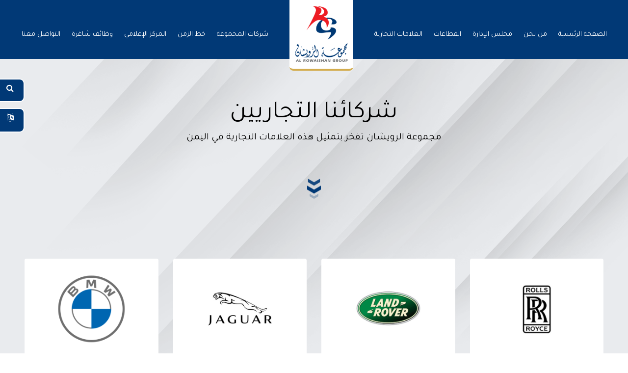

--- FILE ---
content_type: text/html; charset=UTF-8
request_url: https://www.rgyemen.com/ar/brands.php?id=10
body_size: 10687
content:
<!DOCTYPE html>
<!--[if lt IE 9 ]> <html lang="ar" dir="rtl" class="no-js ie-old"> <![endif]-->
<!--[if IE 9 ]> <html lang="ar" dir="rtl" class="no-js ie9"> <![endif]-->
<!--[if IE 10 ]> <html lang="ar" dir="rtl" class="no-js ie10"> <![endif]-->
<!--[if (gt IE 10)|!(IE)]><!-->
<html lang="ar" dir="rtl" class="no-js">
<!--<![endif]-->
<head>
    <meta charset="UTF-8" />
    <meta http-equiv="X-UA-Compatible" content="IE=edge" />
    <meta name="viewport" content="width=device-width, initial-scale=1" />
    <title>مجموعة الرويشان | شركائنا التجاريين</title>
    <meta name="googlebot" content="notranslate" />	
    <meta name="google" content="notranslate" />
    <meta property="og:title" content="مجموعة الرويشان" />
    <meta property="og:description" content="مجموعة الرويشان" />
    <meta property="og:url" content="https://www.rgyemen.com/" />
    <meta property="og:image" content="layouts/images/logo4.png" />
    <meta name="twitter:title" content="مجموعة الرويشان" />
    <meta name="twitter:description" content="مجموعة الرويشان" />
    <meta name="twitter:image" content="layouts/images/logo4.png" />
    <meta name="twitter:card" content="summary_large_image" />
    <meta name="description" content="مجموعة الرويشان" />
    <meta name="keywords" content="الرويشان،مجموعة الرويشان،اليمن،البنك التجاري، البنك التجاري اليمني،فتكو،سيارات،اغذية،صوامع" />
    <meta name="robots" content="index, follow" />
    <link href="https://fonts.googleapis.com/css2?family=Tajawal&display=swap" rel="stylesheet" />
    <link rel="icon" type="image/png" sizes="192x192" href="layouts/images/favicon/android-icon-192x192.png?v=10062020" />
    <link href="layouts/css/bootstrap.min.css" rel="stylesheet" />
    <link href="layouts/css/bootstrap-rtl.css" rel="stylesheet" />
    <link href="layouts/vendors/font-awesome/css/font-awesome.min.css" rel="stylesheet" />
    <link href="layouts/vendors/owl-carousel/owl.carousel.min.css" rel="stylesheet" />
    <link href="layouts/vendors/owl-carousel/owl.theme.min.css" rel="stylesheet" />
    <link href="layouts/css/animate.min.css" rel="stylesheet" />
    <link href="layouts/css/style.css?v=13022022" rel="stylesheet" />
</head>
<body id="body" class="wide-layout preloader-active">
    <div id="preloader" class="preloader" style="text-align: center;padding-top:250px;">
    <svg version="1.0" xmlns="http://www.w3.org/2000/svg" width="200px" height="200px" viewBox="0 0 689.872462 730.263142" preserveAspectRatio="xMidYMid meet" class="animate-svg"><defs><style>.animate-svg path{-webkit-animation:draw ease-in-out forwards;animation:draw ease-in-out forwards;stroke:#000;animation-iteration-count:infinite;}.animate-svg{-webkit-animation:fillopacity 3 ease-in-out forwards;animation:fillopacity 3s ease-in-out forwards;animation-iteration-count:infinite;}@-webkit-keyframes draw{100%{stroke-dashoffset:0}}@keyframes draw{100%{stroke-dashoffset:0}}@-webkit-keyframes fillopacity{0%,70%{fill-opacity:0;stroke-width:0.5%}100%{fill-opacity:1;stroke-width:0}}@keyframes fillopacity{0%,70%{fill-opacity:0;stroke-width:0.5%}100%{fill-opacity:1;stroke-width:0}}</style></defs>
<g transform="translate(-156.127538,862.961393) scale(0.100000,-0.100000)" fill="#000" stroke="none">
<path d="M3730 8590 c97 -51 142 -89 189 -158 64 -95 85 -162 85 -272 0 -86
-4 -107 -46 -230 -71 -210 -165 -421 -385 -860 -256 -513 -387 -761 -616
-1162 -31 -54 -54 -98 -53 -98 2 0 64 77 137 172 402 516 803 861 1139 979 57
20 89 23 253 27 212 4 219 1 139 -58 -129 -96 -284 -269 -366 -409 -105 -180
-166 -399 -166 -597 0 -205 107 -355 302 -420 161 -55 317 -56 733 -5 324 40
445 50 584 53 113 2 114 1 137 -26 34 -39 35 -84 3 -185 -42 -134 -140 -316
-285 -528 -46 -68 -78 -123 -73 -123 6 0 66 34 133 77 562 354 846 674 846
952 0 225 -191 366 -522 387 -62 4 -115 6 -118 6 -3 -1 -5 -30 -6 -65 -2 -193
-180 -297 -508 -297 -221 0 -353 47 -476 170 -123 122 -183 294 -184 525 l-1
130 38 79 c42 89 107 184 162 236 l36 35 85 -45 c241 -126 373 -355 381 -664
2 -71 5 -131 7 -133 5 -6 95 145 139 232 80 161 112 337 87 482 -15 89 -71
208 -134 284 -25 31 -46 60 -46 64 0 13 249 -3 315 -20 198 -51 299 -156 300
-310 0 -88 -25 -167 -81 -253 -23 -37 -40 -70 -38 -74 7 -11 255 -10 332 2
145 20 230 69 273 153 43 83 11 200 -83 302 -93 103 -222 178 -407 240 -191
63 -283 78 -491 78 -114 1 -195 -3 -211 -10 -23 -10 -34 -7 -85 24 -32 19 -93
52 -135 74 -114 57 -115 68 -9 95 169 42 278 122 340 248 29 58 35 82 38 155
12 244 -131 456 -395 590 -187 94 -480 167 -713 177 l-105 4 81 -24 c337 -98
565 -245 654 -422 34 -66 35 -71 35 -183 0 -105 -3 -121 -27 -173 -69 -149
-235 -231 -488 -244 l-125 -7 81 84 c93 96 169 207 209 306 22 52 29 90 33
161 4 88 3 96 -26 155 -56 114 -148 185 -327 252 -161 60 -420 105 -600 105
l-50 -1 75 -39z" style="stroke-dasharray: 26325.3; stroke-dashoffset: 26325.3; animation-delay: 0s; animation-duration: 2.10785s;"></path>
<path d="M8388 3727 c-31 -35 -72 -70 -90 -77 -18 -8 -45 -22 -61 -32 -23 -17
-26 -24 -22 -56 7 -46 -10 -74 -86 -135 -99 -81 -151 -182 -163 -320 -4 -37
-9 -81 -13 -97 -4 -23 -2 -30 10 -30 8 0 73 39 144 86 159 108 189 118 145 52
-21 -31 -62 -65 -195 -160 -69 -49 -108 -85 -133 -122 -39 -59 -83 -175 -84
-219 0 -36 -20 -75 -57 -110 l-29 -27 -54 40 c-78 58 -97 61 -132 19 -35 -41
-62 -130 -54 -172 11 -53 32 -67 103 -67 58 0 63 -2 63 -21 0 -30 -64 -131
-105 -168 -55 -48 -94 -64 -157 -64 -99 0 -157 54 -174 162 -8 52 24 289 44
320 18 30 128 149 161 175 l24 20 -7 -51 c-4 -35 -3 -54 5 -59 22 -13 39 28
39 92 l0 62 89 82 c87 79 90 83 106 150 9 38 15 75 13 81 -2 7 -35 -16 -77
-52 -40 -35 -86 -75 -102 -88 l-29 -24 0 39 c0 21 -10 58 -21 82 -17 35 -32
49 -67 64 -55 25 -204 37 -226 19 -19 -16 -50 -190 -42 -235 10 -52 67 -112
127 -133 27 -10 49 -22 49 -26 0 -33 -317 -320 -444 -402 -243 -158 -456 -222
-766 -232 -203 -6 -282 2 -407 42 -167 53 -317 175 -385 315 -48 98 -60 154
-57 276 3 104 -2 127 -25 118 -9 -4 -16 -36 -20 -107 -7 -96 -28 -199 -46
-222 -31 -40 -163 -323 -167 -358 -7 -58 24 -118 71 -141 49 -23 73 -20 107
13 33 33 39 80 13 105 -19 20 -42 20 -86 2 -20 -9 -40 -11 -47 -6 -19 11 -5
46 67 178 32 59 64 122 71 140 8 17 17 32 21 32 5 0 13 -23 20 -52 21 -101 76
-194 164 -283 93 -93 154 -131 281 -174 126 -42 264 -54 452 -41 387 27 676
157 974 438 44 41 82 72 86 69 3 -3 -2 -42 -11 -87 -32 -160 -17 -295 44 -378
39 -54 79 -74 149 -74 128 0 214 73 306 262 24 50 49 116 55 146 13 59 9 56
217 215 48 38 64 57 77 95 20 60 21 94 1 94 -8 0 -36 -13 -62 -30 -53 -34 -71
-37 -80 -15 -8 22 16 45 137 135 167 124 227 196 264 319 18 60 22 206 6 216
-6 3 -52 -25 -103 -63 -100 -75 -148 -106 -186 -117 l-24 -7 28 36 c15 20 57
59 94 88 96 75 197 175 230 227 38 60 103 236 99 268 -3 23 -7 20 -60 -40z
m-1005 -768 c38 -10 77 -40 77 -59 0 -14 -41 -33 -71 -32 -55 1 -149 68 -133
94 7 11 81 10 127 -3z" style="stroke-dasharray: 17234.4; stroke-dashoffset: 17234.4; animation-delay: 0.0333333s; animation-duration: 1.3868s;"></path>
<path d="M1834 3610 c-74 -23 -107 -120 -65 -188 33 -51 78 -61 170 -35 23 6
24 5 17 -32 -11 -57 -83 -203 -175 -355 -94 -155 -166 -298 -193 -385 -25 -76
-35 -270 -19 -345 40 -186 186 -324 309 -291 74 20 126 73 182 186 48 95 64
174 57 272 -6 83 -32 146 -76 188 -27 25 -41 30 -99 33 -57 3 -72 0 -102 -20
-42 -28 -76 -93 -88 -170 -12 -79 -2 -87 41 -34 58 70 128 83 205 36 77 -47
77 -157 1 -243 -44 -50 -110 -87 -155 -87 -76 1 -199 98 -222 176 -41 141 8
302 180 595 165 279 210 388 210 509 1 143 -73 221 -178 190z" style="stroke-dasharray: 5899.53; stroke-dashoffset: 5899.53; animation-delay: 0.0666667s; animation-duration: 0.505633s;"></path>
<path d="M4073 3524 c-3 -9 -7 -118 -7 -243 -1 -211 0 -229 19 -256 l20 -30 6
153 c4 84 9 155 12 158 10 10 77 -134 92 -198 8 -35 15 -96 15 -137 0 -97 -18
-126 -129 -200 -148 -100 -164 -124 -216 -336 -18 -77 -47 -165 -66 -202 -80
-158 -207 -241 -401 -263 -51 -6 -108 -13 -127 -16 l-34 -6 57 53 c74 68 137
156 187 264 71 155 95 334 54 404 -60 102 -171 99 -206 -6 -6 -19 -12 -60 -12
-92 -3 -107 52 -144 143 -97 27 14 52 22 55 17 9 -16 -60 -164 -104 -224 -47
-64 -150 -153 -226 -197 -59 -33 -197 -83 -278 -100 -32 -6 -108 -17 -170 -23
-62 -7 -112 -16 -112 -22 0 -13 131 -23 321 -24 128 -1 159 2 212 20 46 15 66
18 76 10 19 -16 210 -34 303 -28 56 3 97 12 127 27 112 54 208 224 232 410 3
30 15 83 26 117 15 49 25 66 48 78 16 8 31 15 34 15 3 0 -4 -25 -14 -56 -29
-82 -35 -213 -16 -304 42 -197 163 -320 316 -320 121 0 257 152 305 340 27
103 22 281 -9 404 -40 157 -174 406 -218 406 -7 0 -9 -84 -5 -257 4 -211 8
-279 27 -373 12 -63 24 -117 26 -119 16 -16 15 40 -3 267 -12 141 -19 259 -16
262 18 18 134 -209 152 -298 32 -157 -7 -312 -99 -396 -54 -48 -102 -68 -165
-69 -72 -1 -122 19 -178 72 -85 79 -117 168 -98 276 40 228 32 206 90 247 64
45 100 93 131 173 21 53 24 78 24 215 1 136 -2 164 -22 230 -29 93 -84 206
-124 254 -32 40 -45 44 -55 20z" style="stroke-dasharray: 13430; stroke-dashoffset: 13430; animation-delay: 0.1s; animation-duration: 1.08671s;"></path>
<path d="M2330 3307 c0 -8 11 -24 25 -37 45 -42 85 -116 100 -182 l13 -63 1
70 c1 80 -18 130 -69 188 -32 37 -70 49 -70 24z" style="stroke-dasharray: 686.771; stroke-dashoffset: 686.771; animation-delay: 0.133333s; animation-duration: 0.355617s;"></path>
<path d="M3846 3264 c-19 -18 -19 -25 -5 -75 11 -37 11 -39 -21 -69 -18 -17
-31 -33 -28 -36 11 -11 40 11 78 58 46 58 54 110 21 128 -25 13 -27 13 -45 -6z" style="stroke-dasharray: 509.013; stroke-dashoffset: 509.013; animation-delay: 0.166667s; animation-duration: 0.446494s;"></path>
<path d="M5258 3209 c-28 -18 -66 -32 -97 -36 -28 -3 -55 -11 -60 -17 -13 -16
-41 -118 -35 -128 7 -11 57 -10 108 3 26 6 56 24 74 42 40 42 89 169 65 166
-5 0 -29 -14 -55 -30z" style="stroke-dasharray: 748.067; stroke-dashoffset: 748.067; animation-delay: 0.2s; animation-duration: 0.335857s;"></path>
<path d="M6740 3125 c-25 -18 -117 -72 -205 -120 -199 -109 -254 -144 -293
-186 -29 -31 -43 -69 -25 -69 3 0 29 17 57 39 28 21 119 76 201 121 237 131
325 193 325 226 0 25 -16 22 -60 -11z" style="stroke-dasharray: 1453.97; stroke-dashoffset: 1453.97; animation-delay: 0.233333s; animation-duration: 0.258081s;"></path>
<path d="M3885 3005 c-16 -13 -42 -24 -57 -25 -23 0 -28 -5 -28 -24 0 -38 24
-51 62 -35 62 24 89 49 86 77 -4 35 -26 38 -63 7z" style="stroke-dasharray: 407.346; stroke-dashoffset: 407.346; animation-delay: 0.266667s; animation-duration: 0.539687s;"></path>
<path d="M2173 2963 c-5 -16 -7 -59 -6 -98 2 -84 76 -505 104 -590 80 -245
212 -284 493 -143 119 60 217 117 250 147 36 32 87 112 110 170 55 140 48 349
-14 471 -26 51 -47 52 -55 3 -4 -21 -11 -60 -16 -86 -12 -66 -12 -80 5 -74 32
13 76 -69 76 -141 0 -59 -68 -170 -121 -197 l-29 -16 0 41 c0 27 -4 40 -14 40
-9 0 -15 -17 -18 -52 -4 -40 -11 -57 -32 -75 -44 -37 -58 -31 -51 21 4 26 3
46 -3 50 -10 6 -28 -38 -34 -84 -4 -29 -79 -90 -112 -90 -22 0 -23 3 -18 50 6
67 -10 64 -38 -6 -28 -69 -64 -94 -133 -94 -101 0 -185 76 -221 201 -19 67
-96 527 -96 575 0 2 -4 4 -10 4 -5 0 -13 -12 -17 -27z" style="stroke-dasharray: 4947.13; stroke-dashoffset: 4947.13; animation-delay: 0.3s; animation-duration: 0.436401s;"></path>
<path d="M2616 2939 c-62 -73 -88 -185 -67 -294 7 -40 7 -40 13 22 8 80 41
151 75 159 21 6 32 0 60 -31 19 -21 38 -34 42 -29 5 5 19 35 31 67 l24 57 -44
45 c-58 59 -86 60 -134 4z" style="stroke-dasharray: 1061.81; stroke-dashoffset: 1061.81; animation-delay: 0.333333s; animation-duration: 0.279278s;"></path>
<path d="M3020 2731 c-17 -33 -11 -47 10 -21 11 14 20 28 20 33 0 14 -20 7
-30 -12z" style="stroke-dasharray: 141.635; stroke-dashoffset: 141.635; animation-delay: 0.366667s; animation-duration: 1.47s;"></path>
<path d="M8141 2427 c-6 -15 -13 -48 -17 -75 l-6 -49 48 -12 c41 -11 50 -10
59 3 17 22 38 127 28 136 -4 5 -29 11 -55 15 -45 7 -48 6 -57 -18z" style="stroke-dasharray: 507.096; stroke-dashoffset: 507.096; animation-delay: 0.4s; animation-duration: 0.447875s;"></path>
<path d="M3207 2295 c-15 -14 -52 -32 -82 -41 -58 -16 -68 -27 -79 -85 -9 -49
1 -69 33 -69 30 0 120 40 138 61 12 15 43 120 43 146 0 20 -22 15 -53 -12z" style="stroke-dasharray: 684.488; stroke-dashoffset: 684.488; animation-delay: 0.433333s; animation-duration: 0.356438s;"></path>
<path d="M3906 1621 c-27 -5 -31 -13 -52 -90 -36 -131 -48 -131 -67 2 l-12 82
-57 3 c-56 3 -58 2 -64 -25 -22 -99 -47 -163 -64 -163 -10 0 -16 31 -25 123
l-7 67 -40 0 -41 0 7 -42 c4 -24 11 -77 17 -118 11 -87 18 -112 33 -122 18
-12 93 -9 104 5 8 10 40 105 58 175 7 27 22 9 28 -35 4 -27 11 -72 17 -100
l10 -53 53 0 c31 0 58 5 64 13 14 17 82 235 82 264 0 12 -3 22 -7 22 -5 -1
-21 -4 -37 -8z" style="stroke-dasharray: 2266.68; stroke-dashoffset: 2266.68; animation-delay: 0.466667s; animation-duration: 0.271964s;"></path>
<path d="M1782 1593 c-10 -16 -38 -66 -62 -113 -23 -47 -51 -97 -61 -112 -11
-14 -19 -29 -19 -33 0 -3 21 -5 48 -3 42 3 49 6 64 37 22 43 34 51 84 51 49 0
72 -15 82 -55 8 -27 13 -30 55 -33 l46 -3 -44 132 c-24 72 -50 137 -56 145 -7
9 -31 14 -65 14 -46 0 -55 -3 -72 -27z m92 -49 c3 -9 6 -28 6 -43 0 -25 -2
-26 -40 -23 -36 4 -40 7 -34 26 14 47 56 72 68 40z" style="stroke-dasharray: 1460.09; stroke-dashoffset: 1460.09; animation-delay: 0.5s; animation-duration: 0.257973s;"></path>
<path d="M2107 1483 c-3 -76 -2 -142 3 -148 5 -6 53 -9 120 -7 108 3 111 4
108 25 -3 19 -11 23 -68 27 l-65 5 0 65 c0 36 3 88 5 115 l4 50 -50 3 -51 3
-6 -138z" style="stroke-dasharray: 1006.86; stroke-dashoffset: 1006.86; animation-delay: 0.533333s; animation-duration: 0.285513s;"></path>
<path d="M2637 1613 c-3 -5 -7 -69 -8 -143 l-4 -135 48 -3 48 -3 -1 58 c-4
151 -1 173 22 182 45 16 86 -17 73 -59 -5 -15 -15 -20 -41 -20 -19 0 -34 -3
-34 -7 0 -5 15 -41 32 -80 l33 -73 47 0 c43 0 46 2 41 23 -4 12 -12 31 -20 42
-17 25 -17 60 0 77 45 45 46 116 1 136 -27 13 -230 17 -237 5z" style="stroke-dasharray: 1626.54; stroke-dashoffset: 1626.54; animation-delay: 0.566667s; animation-duration: 0.256771s;"></path>
<path d="M3093 1600 c-55 -24 -83 -70 -83 -134 0 -60 28 -108 73 -127 44 -18
187 -15 229 5 50 24 78 72 78 133 0 59 -27 100 -84 127 -48 23 -159 21 -213
-4z m164 -56 c25 -16 42 -66 35 -102 -10 -52 -116 -81 -161 -44 -12 9 -24 34
-28 54 -7 46 15 84 60 103 34 15 58 12 94 -11z" style="stroke-dasharray: 1691.32; stroke-dashoffset: 1691.32; animation-delay: 0.6s; animation-duration: 0.257074s;"></path>
<path d="M4128 1598 c-19 -29 -138 -256 -138 -263 0 -3 20 -5 45 -5 43 0 45 1
64 45 l20 45 54 0 c59 0 73 -10 86 -57 7 -25 12 -28 53 -31 l46 -3 -13 48 c-7
26 -28 91 -46 143 l-34 95 -61 3 c-54 3 -63 0 -76 -20z m88 -60 c16 -46 8 -58
-38 -58 -32 0 -37 22 -12 58 20 28 41 28 50 0z" style="stroke-dasharray: 1453.04; stroke-dashoffset: 1453.04; animation-delay: 0.633333s; animation-duration: 0.258097s;"></path>
<path d="M4451 1475 l-2 -145 44 0 44 0 10 138 c6 75 9 140 6 145 -2 4 -26 7
-52 7 l-48 0 -2 -145z" style="stroke-dasharray: 762.827; stroke-dashoffset: 762.827; animation-delay: 0.666667s; animation-duration: 0.33169s;"></path>
<path d="M4694 1608 c-58 -28 -48 -97 21 -147 58 -42 72 -66 46 -80 -14 -8
-31 -7 -61 4 -55 19 -52 20 -48 -17 l3 -33 92 -3 c82 -2 95 0 113 18 20 20 27
65 12 86 -4 6 -28 25 -54 43 -85 57 -82 93 8 83 42 -4 44 -3 44 20 0 21 -6 27
-31 32 -46 9 -121 6 -145 -6z" style="stroke-dasharray: 1269.54; stroke-dashoffset: 1269.54; animation-delay: 0.7s; animation-duration: 0.264012s;"></path>
<path d="M4989 1606 c-1 -9 -2 -28 -4 -43 -1 -16 -3 -73 -5 -128 l-3 -100 46
-3 46 -3 3 58 3 58 70 0 70 0 0 -55 0 -55 42 -3 c41 -3 41 -3 47 35 3 21 8 87
12 146 l6 108 -48 -3 -49 -3 -3 -52 -3 -53 -70 0 -71 0 4 53 3 52 -47 3 c-38
2 -48 0 -49 -12z" style="stroke-dasharray: 1649.95; stroke-dashoffset: 1649.95; animation-delay: 0.733333s; animation-duration: 0.256836s;"></path>
<path d="M5520 1588 c-25 -41 -130 -244 -130 -252 0 -3 20 -6 45 -6 43 0 45 1
64 45 l20 45 55 0 c45 0 58 -4 70 -22 9 -12 16 -31 16 -41 0 -22 18 -29 63
-25 l36 3 -44 134 c-24 74 -50 138 -57 142 -7 5 -37 9 -66 9 -48 0 -54 -2 -72
-32z m90 -47 c5 -11 10 -29 10 -40 0 -17 -6 -21 -35 -21 -40 0 -46 19 -19 58
19 27 30 28 44 3z" style="stroke-dasharray: 1442.16; stroke-dashoffset: 1442.16; animation-delay: 0.766667s; animation-duration: 0.258302s;"></path>
<path d="M5856 1603 c-3 -10 -6 -74 -8 -143 l-3 -125 43 -3 43 -3 -3 100 c-3
95 -2 100 14 83 10 -9 37 -53 60 -97 l43 -80 61 -3 61 -3 7 47 c3 26 6 91 6
146 l0 99 -37 -3 -38 -3 -3 -97 c-1 -54 -7 -98 -12 -98 -11 0 -64 94 -80 143
-14 46 -34 57 -99 57 -39 0 -51 -4 -55 -17z" style="stroke-dasharray: 1805.28; stroke-dashoffset: 1805.28; animation-delay: 0.8s; animation-duration: 0.258453s;"></path>
<path d="M6622 1609 c-82 -16 -132 -72 -132 -147 0 -46 33 -101 73 -120 31
-15 225 -19 238 -5 13 14 22 130 10 137 -18 11 -111 10 -122 -1 -7 -7 -2 -20
15 -41 32 -37 33 -50 3 -57 -56 -14 -117 35 -117 95 0 36 4 43 42 67 36 24 51
28 110 27 64 -1 68 0 68 21 0 13 -7 26 -16 29 -21 8 -120 6 -172 -5z" style="stroke-dasharray: 1654.54; stroke-dashoffset: 1654.54; animation-delay: 0.833333s; animation-duration: 0.256855s;"></path>
<path d="M6936 1598 c-3 -13 -8 -78 -11 -145 l-7 -123 46 0 c25 0 46 3 47 8 0
4 2 53 4 110 3 56 7 107 10 112 3 6 22 10 40 10 56 0 72 -59 22 -77 -12 -4
-26 -6 -30 -5 -20 6 -14 -29 15 -88 32 -63 34 -65 76 -68 35 -3 42 0 42 15 0
10 -9 32 -20 48 -26 39 -25 47 6 84 20 24 25 39 22 73 -4 58 -26 68 -155 68
-98 0 -103 -1 -107 -22z" style="stroke-dasharray: 1585.58; stroke-dashoffset: 1585.58; animation-delay: 0.866667s; animation-duration: 0.256785s;"></path>
<path d="M7390 1607 c-90 -42 -124 -125 -82 -206 31 -62 60 -75 161 -74 103 2
149 17 181 63 54 75 29 173 -54 211 -47 21 -165 25 -206 6z m144 -57 c34 -13
54 -77 37 -118 -20 -47 -88 -67 -145 -41 -27 13 -36 35 -36 91 0 63 70 97 144
68z" style="stroke-dasharray: 1696.72; stroke-dashoffset: 1696.72; animation-delay: 0.9s; animation-duration: 0.257116s;"></path>
<path d="M7778 1543 c-5 -157 -4 -164 26 -189 24 -21 37 -24 111 -24 46 0 95
4 110 10 37 14 52 61 56 175 l4 100 -47 3 -48 3 -1 -88 c-1 -48 -4 -99 -8
-113 -10 -35 -55 -56 -89 -41 l-25 12 6 114 5 115 -49 0 -49 0 -2 -77z" style="stroke-dasharray: 1556.88; stroke-dashoffset: 1556.88; animation-delay: 0.933333s; animation-duration: 0.256897s;"></path>
<path d="M8205 1513 c-3 -60 -7 -124 -8 -143 l-2 -35 45 0 45 0 5 115 5 115
31 3 c41 4 61 -19 46 -53 -6 -13 -23 -27 -37 -31 -58 -15 -12 -51 50 -40 47 9
75 48 75 102 0 64 -20 74 -146 74 l-102 0 -7 -107z" style="stroke-dasharray: 1329.72; stroke-dashoffset: 1329.72; animation-delay: 0.966667s; animation-duration: 0.261447s;"></path>
</g>
</svg>
    </div>
    <div id="pageWrapper" class="page-wrapper">
        <header>
            <div class="searchFormBtn hide-on-mobilen"><i class="fa fa-search font-16"></i>&nbsp;&nbsp;&nbsp;
                    <input type="text" id="term" name="term" class="font-12 text-blue" placeholder="ما الذي تبحث عنه ؟" />                
            </div>
            <div class="lngBtn hide-on-mobile"><a style="color: white;" href="https://www.rgyemen.com/brands.php?id=10"><i class="fa fa-language font-16"></i>&nbsp;&nbsp;&nbsp;English</a></div>
            <div class="header-header">
                <div id="menu-container">
                    <div id="menu-wrapper">
                        <div id="hamburger-menu" class="hidden-lg"><span></span><span></span><span></span></div>
                    </div>
                    <ul class="menu-list accordion">
                        <li id="nav1"> 
                            <a href="index.php" class="menu-link">الصفحة الرئيسية</a>
                        </li>
                        <li id="nav2"> 
                            <a href="about.php" class="menu-link">من نحن</a>
                        </li>
                        <li id="nav3"> 
                            <a href="what.php" class="menu-link">قطاعات الأعمال</a>
                        </li>
                        <li id="nav4"> 
                            <a href="management.php" class="menu-link">مجلس الإدارة</a>
                        </li>
                        <li id="nav6"> 
                            <a href="timeline.php" class="menu-link">خط الزمن</a>
                        </li>
                        <li id="nav7"> 
                            <a href="companies.php" class="menu-link">شركات المجموعة</a>
                        </li>
                        <li id="nav8"> 
                            <a href="brands.php" class="menu-link">العلامات التجارية</a>
                        </li>
                        <li id="nav9"> 
                            <a href="news.php" class="menu-link">المركز الإعلامي</a>
                        </li>
                        <li id="nav10"> 
                            <a href="jobs.php" class="menu-link">الوظائف الشاغرة</a>
                        </li>
                        <li id="nav11"> 
                            <a href="contact.php" class="menu-link">التواصل معنا</a>
                        </li>
                        <li id="nav12"> 
                            <a href="https://www.rgyemen.com/brands.php?id=10" class="menu-link">English</a>
                        </li>
                    </ul>
                </div>
                <div class="brand-items hidden-sm hidden-xs hidden-md">
                    <a href="index.php">الصفحة الرئيسية</a>
                    <a href="about.php">من نحن</a>
                    <a href="management.php">مجلس الإدارة</a>
                    <a href="what.php">القطاعات</a>
                    <a href="brands.php">العلامات التجارية</a>
                </div>
                <div class="brand">
                    <a href="https://www.rgyemen.com/" class="logo">
                        <img src="layouts/images/logo4.png?v=13022022" alt="مجموعة الرويشان" height="50px" />
                    </a>
                </div>
                <div class="brand-items hidden-sm hidden-xs hidden-md">
                <a href="companies.php">شركات المجموعة</a>
                    <a href="timeline.php">خط الزمن</a>
                    <a href="news.php">المركز الإعلامي</a>
                    <a href="jobs.php">وظائف شاغرة</a>
                    <a href="contact.php">التواصل معنا</a>
                </div>
            </div>
        </header>
        <style>
                    #sub-title{
                        height: 350px;
                        padding: 30px;
                        text-align: center;
                    }
                    h1.sub-title-text{
                        text-transform: uppercase;
                        margin: 0;
                        padding: 0;
                        margin-top: 70px;
                        font-size: 5rem;
                    }
                    #scroll-down{
                        margin: 0 auto;
                        width: 28px;
                        margin-top: 50px;
                        cursor: pointer;
                    }
                    @media only screen and (max-width: 660px) {
                        h1.sub-title-text{font-size: 3rem;}
                        #sub-title h3{font-size: 1.5rem;}
                    }
                    </style><div style='margin-top:97px;background-image: url(layouts/images/bg.png);background-attachment:fixed;background-repeat:repeat-x;' class='page-container'><div class='container-fluid'><div id='sub-title'><h1 class='sub-title-text'>شركائنا التجاريين</h1><h3>مجموعة الرويشان تفخر بتمثيل هذه العلامات التجارية في اليمن</h3><div id='scroll-down'><div class='chevron'></div>
                    <div class='chevron'></div><div class='chevron'></div></div></div><style>
    .list_details {
        display: none;
        width: 69%;
    }

    .hide {
        display: none !important
    }

    .deal-single {
        height: 430px;
        overflow: hidden;
    }
    
    .deal-single{text-align: center;}

    .deal-thumbnail{
        height: 230px;width: auto;
    }
    .deal-detailss{text-align: left;}
</style>
<div class="col-md-12">
    <div class='ptb-60 m-20'><section class='stores-area stores-area-v1'><div class='row row-rl-15 row-tb-15 t-center'><div class='col-xs-6 col-sm-4 col-md-3 col-lg-3'>
                    <div class='panel is-block bbb'>
                        <div class='embed-responsive embed-responsive-4by3'>
                            <div class='store-logo'>
                                <img src='../admin/data/uploads/brand_73167_b01.jpg' alt='رولز رويس'>
                            </div>
                        </div>
                        <h6 class='store-name ptb-10 font-22'>رولز رويس</h6>
                    </div>
            </div><div class='col-xs-6 col-sm-4 col-md-3 col-lg-3'>
                    <div class='panel is-block bbb'>
                        <div class='embed-responsive embed-responsive-4by3'>
                            <div class='store-logo'>
                                <img src='../admin/data/uploads/brand_33600_b08.jpg' alt='لاند روفر'>
                            </div>
                        </div>
                        <h6 class='store-name ptb-10 font-22'>لاند روفر</h6>
                    </div>
            </div><div class='col-xs-6 col-sm-4 col-md-3 col-lg-3'>
                    <div class='panel is-block bbb'>
                        <div class='embed-responsive embed-responsive-4by3'>
                            <div class='store-logo'>
                                <img src='../admin/data/uploads/brand_28592_b07.jpg' alt='جاغوار'>
                            </div>
                        </div>
                        <h6 class='store-name ptb-10 font-22'>جاغوار</h6>
                    </div>
            </div><div class='col-xs-6 col-sm-4 col-md-3 col-lg-3'>
                    <div class='panel is-block bbb'>
                        <div class='embed-responsive embed-responsive-4by3'>
                            <div class='store-logo'>
                                <img src='../admin/data/uploads/brand_68170_bmw-new-2020-logo-7d9de9ef10-seeklogo.com.png' alt='بي ام دبليو'>
                            </div>
                        </div>
                        <h6 class='store-name ptb-10 font-22'>بي ام دبليو</h6>
                    </div>
            </div><div class='col-xs-6 col-sm-4 col-md-3 col-lg-3'>
                    <div class='panel is-block bbb'>
                        <div class='embed-responsive embed-responsive-4by3'>
                            <div class='store-logo'>
                                <img src='../admin/data/uploads/brand_92643_b06.jpg' alt='جيب'>
                            </div>
                        </div>
                        <h6 class='store-name ptb-10 font-22'>جيب</h6>
                    </div>
            </div><div class='col-xs-6 col-sm-4 col-md-3 col-lg-3'>
                    <div class='panel is-block bbb'>
                        <div class='embed-responsive embed-responsive-4by3'>
                            <div class='store-logo'>
                                <img src='../admin/data/uploads/brand_25512_b04.jpg' alt='دودج'>
                            </div>
                        </div>
                        <h6 class='store-name ptb-10 font-22'>دودج</h6>
                    </div>
            </div><div class='col-xs-6 col-sm-4 col-md-3 col-lg-3'>
                    <div class='panel is-block bbb'>
                        <div class='embed-responsive embed-responsive-4by3'>
                            <div class='store-logo'>
                                <img src='../admin/data/uploads/brand_56292_samsunglogo.jpg' alt='سامسونج'>
                            </div>
                        </div>
                        <h6 class='store-name ptb-10 font-22'>سامسونج</h6>
                    </div>
            </div><div class='col-xs-6 col-sm-4 col-md-3 col-lg-3'>
                    <div class='panel is-block bbb'>
                        <div class='embed-responsive embed-responsive-4by3'>
                            <div class='store-logo'>
                                <img src='../admin/data/uploads/brand_90030_b05.jpg' alt='كرايسلر'>
                            </div>
                        </div>
                        <h6 class='store-name ptb-10 font-22'>كرايسلر</h6>
                    </div>
            </div><div class='col-xs-6 col-sm-4 col-md-3 col-lg-3'>
                    <div class='panel is-block bbb'>
                        <div class='embed-responsive embed-responsive-4by3'>
                            <div class='store-logo'>
                                <img src='../admin/data/uploads/brand_84935_b02.jpg' alt='ميني كوبر'>
                            </div>
                        </div>
                        <h6 class='store-name ptb-10 font-22'>ميني كوبر</h6>
                    </div>
            </div><div class='col-xs-6 col-sm-4 col-md-3 col-lg-3'>
                    <div class='panel is-block bbb'>
                        <div class='embed-responsive embed-responsive-4by3'>
                            <div class='store-logo'>
                                <img src='../admin/data/uploads/brand_32741_b15.jpg' alt='فيزا كارد'>
                            </div>
                        </div>
                        <h6 class='store-name ptb-10 font-22'>فيزا كارد</h6>
                    </div>
            </div><div class='col-xs-6 col-sm-4 col-md-3 col-lg-3'>
                    <div class='panel is-block bbb'>
                        <div class='embed-responsive embed-responsive-4by3'>
                            <div class='store-logo'>
                                <img src='../admin/data/uploads/brand_22201_b16.jpg' alt='ماستر كارد'>
                            </div>
                        </div>
                        <h6 class='store-name ptb-10 font-22'>ماستر كارد</h6>
                    </div>
            </div><div class='col-xs-6 col-sm-4 col-md-3 col-lg-3'>
                    <div class='panel is-block bbb'>
                        <div class='embed-responsive embed-responsive-4by3'>
                            <div class='store-logo'>
                                <img src='../admin/data/uploads/brand_46282_01.png' alt='ووركيوب'>
                            </div>
                        </div>
                        <h6 class='store-name ptb-10 font-22'>ووركيوب</h6>
                    </div>
            </div><div class='col-xs-6 col-sm-4 col-md-3 col-lg-3'>
                    <div class='panel is-block bbb'>
                        <div class='embed-responsive embed-responsive-4by3'>
                            <div class='store-logo'>
                                <img src='../admin/data/uploads/brand_38113_b09.jpg' alt='موبار'>
                            </div>
                        </div>
                        <h6 class='store-name ptb-10 font-22'>موبار</h6>
                    </div>
            </div><div class='col-xs-6 col-sm-4 col-md-3 col-lg-3'>
                    <div class='panel is-block bbb'>
                        <div class='embed-responsive embed-responsive-4by3'>
                            <div class='store-logo'>
                                <img src='../admin/data/uploads/brand_57638_whatsapp image 2022-02-27 at 12.00.16.jpeg' alt='رايز'>
                            </div>
                        </div>
                        <h6 class='store-name ptb-10 font-22'>رايز</h6>
                    </div>
            </div><div class='col-xs-6 col-sm-4 col-md-3 col-lg-3'>
                    <div class='panel is-block bbb'>
                        <div class='embed-responsive embed-responsive-4by3'>
                            <div class='store-logo'>
                                <img src='../admin/data/uploads/brand_39562_333.jpg' alt='دوكو وير'>
                            </div>
                        </div>
                        <h6 class='store-name ptb-10 font-22'>دوكو وير</h6>
                    </div>
            </div><div class='col-xs-6 col-sm-4 col-md-3 col-lg-3'>
                    <div class='panel is-block bbb'>
                        <div class='embed-responsive embed-responsive-4by3'>
                            <div class='store-logo'>
                                <img src='../admin/data/uploads/brand_84356_b13.jpg' alt='إنترناشيونال'>
                            </div>
                        </div>
                        <h6 class='store-name ptb-10 font-22'>إنترناشيونال</h6>
                    </div>
            </div><div class='col-xs-6 col-sm-4 col-md-3 col-lg-3'>
                    <div class='panel is-block bbb'>
                        <div class='embed-responsive embed-responsive-4by3'>
                            <div class='store-logo'>
                                <img src='../admin/data/uploads/brand_25103_whatsapp image 2022-02-27 at 12.00.31.jpeg' alt='أمنيه'>
                            </div>
                        </div>
                        <h6 class='store-name ptb-10 font-22'>أمنيه</h6>
                    </div>
            </div><div class='col-xs-6 col-sm-4 col-md-3 col-lg-3'>
                    <div class='panel is-block bbb'>
                        <div class='embed-responsive embed-responsive-4by3'>
                            <div class='store-logo'>
                                <img src='../admin/data/uploads/brand_86082_b12.jpg' alt='إس أر تي'>
                            </div>
                        </div>
                        <h6 class='store-name ptb-10 font-22'>إس أر تي</h6>
                    </div>
            </div><div class='col-xs-6 col-sm-4 col-md-3 col-lg-3'>
                    <div class='panel is-block bbb'>
                        <div class='embed-responsive embed-responsive-4by3'>
                            <div class='store-logo'>
                                <img src='../admin/data/uploads/brand_23932_eskadenia-logo-inner.png' alt='إيسكدانيا'>
                            </div>
                        </div>
                        <h6 class='store-name ptb-10 font-22'>إيسكدانيا</h6>
                    </div>
            </div><div class='col-xs-6 col-sm-4 col-md-3 col-lg-3'>
                    <div class='panel is-block bbb'>
                        <div class='embed-responsive embed-responsive-4by3'>
                            <div class='store-logo'>
                                <img src='../admin/data/uploads/brand_15123_b14.jpg' alt='الحقول'>
                            </div>
                        </div>
                        <h6 class='store-name ptb-10 font-22'>الحقول</h6>
                    </div>
            </div><div class='col-xs-6 col-sm-4 col-md-3 col-lg-3'>
                    <div class='panel is-block bbb'>
                        <div class='embed-responsive embed-responsive-4by3'>
                            <div class='store-logo'>
                                <img src='../admin/data/uploads/brand_38372_oba.jpg' alt='أوبا'>
                            </div>
                        </div>
                        <h6 class='store-name ptb-10 font-22'>أوبا</h6>
                    </div>
            </div><div class='col-xs-6 col-sm-4 col-md-3 col-lg-3'>
                    <div class='panel is-block bbb'>
                        <div class='embed-responsive embed-responsive-4by3'>
                            <div class='store-logo'>
                                <img src='../admin/data/uploads/brand_58729_stellantis.jpg' alt='ستيلانتس'>
                            </div>
                        </div>
                        <h6 class='store-name ptb-10 font-22'>ستيلانتس</h6>
                    </div>
            </div><div class='col-xs-6 col-sm-4 col-md-3 col-lg-3'>
                    <div class='panel is-block bbb'>
                        <div class='embed-responsive embed-responsive-4by3'>
                            <div class='store-logo'>
                                <img src='../admin/data/uploads/brand_60460_scan0047.jpg' alt='كاميرون'>
                            </div>
                        </div>
                        <h6 class='store-name ptb-10 font-22'>كاميرون</h6>
                    </div>
            </div><div class='col-xs-6 col-sm-4 col-md-3 col-lg-3'>
                    <div class='panel is-block bbb'>
                        <div class='embed-responsive embed-responsive-4by3'>
                            <div class='store-logo'>
                                <img src='../admin/data/uploads/brand_68629_09.43.12 (1) - copy.jpg' alt='المميز'>
                            </div>
                        </div>
                        <h6 class='store-name ptb-10 font-22'>المميز</h6>
                    </div>
            </div><div class='col-xs-6 col-sm-4 col-md-3 col-lg-3'>
                    <div class='panel is-block bbb'>
                        <div class='embed-responsive embed-responsive-4by3'>
                            <div class='store-logo'>
                                <img src='../admin/data/uploads/brand_83554_b11.jpg' alt='فيات'>
                            </div>
                        </div>
                        <h6 class='store-name ptb-10 font-22'>فيات</h6>
                    </div>
            </div><div class='col-xs-6 col-sm-4 col-md-3 col-lg-3'>
                    <div class='panel is-block bbb'>
                        <div class='embed-responsive embed-responsive-4by3'>
                            <div class='store-logo'>
                                <img src='../admin/data/uploads/brand_67281_orkida.jpg' alt='أوركيدا'>
                            </div>
                        </div>
                        <h6 class='store-name ptb-10 font-22'>أوركيدا</h6>
                    </div>
            </div><div class='col-xs-6 col-sm-4 col-md-3 col-lg-3'>
                    <div class='panel is-block bbb'>
                        <div class='embed-responsive embed-responsive-4by3'>
                            <div class='store-logo'>
                                <img src='../admin/data/uploads/brand_25529_b10.jpg' alt='رام'>
                            </div>
                        </div>
                        <h6 class='store-name ptb-10 font-22'>رام</h6>
                    </div>
            </div></div></div></div></div>
        </div>
        <footer id="mainFooter" class="main-footer2">
            <div class="container-fluid ptb-20">
                <div class="row">
                    <div class="col-lg-3">
                        <div >
                            <div class="text-center mt-5">
                                <img src="layouts/images/logo-white.png" alt="rg group" width="105px" />
                                <h1 class="font-18">مجموعة الرويشان</h1>
                            </div>
                        </div>
                    </div>
                    <div class="col-lg-2 hide-on-mobile">
                        <div>
                            <ul class="text-center links">
                                <li class="p-5"><a class="flink" href="index.php">الصفحة الرئيسية</a></li>
                                <li class="p-5"><a class="flink" href="about.php">من نحن ؟</a></li>
                                <li class="p-5"><a class="flink" href="management.php">مجلس الإدارة</a></li>
                                <li class="p-5"><a class="flink" href="what.php">القطاعات</a></li>
                            </ul>
                        </div>
                    </div>
                    <div class="col-lg-2 hide-on-mobile">
                        <div>
                            <ul class="text-center links">
                                <li class="p-5"><a class="flink" href="brands.php">العلامات التجارية</a></li>    
                                <li class="p-5"><a class="flink" href="companies.php">الشركات</a></li>
                                <li class="p-5"><a class="flink" href="timeline.php">خط الزمن</a></li>
                                <li class="p-5"><a class="flink" href="news.php">المركز الإعلامي</a></li>
                            </ul>
                        </div>
                    </div>
                    <div class="col-lg-2 hide-on-mobile">
                        <div>
                            <ul class="text-center links">
                                <li class="p-5"><a class="flink" href="jobs.php">الوظائف الشاغرة</a></li>
                                <li class="p-5"><a class="flink" href="faqs.php">الأسئلة الشائعة</a></li>
                                <li class="p-5"><a class="flink" href="contact.php">التواصل معنا</a></li>
                                <li class="p-5"><a class="flink" href="https://sso.secureserver.net/login?app=email&realm=pass">دخول البريد</a></li>
                            </ul>
                        </div>
                    </div>
                    <div class="col-lg-1 hide-on-mobile">
                        <div class="text-center follow-us">
                            <div class="m-5 mt-0">
                                <a href="#" target="_blank"><i class="fa fa-facebook"></i></a>
                            </div>
                            <div class="m-5">
                                <a href="#" target="_blank"><i class="fa fa-twitter"></i></a>
                            </div>
                            <div class="m-5">
                                <a href="#" target="_blank"><i class="fa fa-youtube"></i></a>
                            </div>
                            <div class="m-5">
                                <a href="#" target="_blank"><i class="fa fa-linkedin"></i></a>
                            </div>
                        </div>
                    </div>
                    <div class="col-lg-2">
                        <div>
                            <img src="../layouts/images/rgqrcode.png" alt="" class="img-thumbnail" style="height: 155px;" />
                        </div>
                        <div class="text-center follow-us mt-30 visible-xs visible-sm">
                            <a class="m-5" href="#" target="_blank"><i class="fa fa-facebook"></i></a>
                            <a class="m-5" href="#" target="_blank"><i class="fa fa-twitter"></i></a>
                            <a class="m-5" href="#" target="_blank"><i class="fa fa-youtube"></i></a>
                            <a class="m-5" href="#" target="_blank"><i class="fa fa-linkedin"></i></a>
                        </div>
                    </div>
                </div>
            </div>
        </footer>
        <footer id="mainFooter" class="main-footer2 ptb-20" style="border-top: 1px solid white;">
            <div class="container">
                <div class="row">
                    <div class="col-md-6 text-right"><span>جميع الحقوق محفوظة &copy; 2026</span></div>
                    <div class="col-md-6 text-left hide-on-mobile"><span><a href="https://www.ytechcompany.com" style="color: white;">برمجة وتصميم - وايتك</a></span></div>
                </div>
            </div>
        </footer>
    </div>
    <div id="backTop" class="back-top is-hidden-sm-down">
        <i class="fa fa-angle-up" aria-hidden="true"></i>
    </div>
    <script src="layouts/js/wow.min.js?v=13022022"></script>
    <script src="layouts/js/jquery-1.12.3.min.js"></script>
    <script src="layouts/js/bootstrap.min.js?v=13022022"></script>
    <script src="layouts/vendors/modernizr/modernizr-2.6.2.min.js?v=13022022"></script>
    <script src="layouts/vendors/owl-carousel/owl.carousel.min.js?v=13022022s"></script>
    <script src="layouts/vendors/countdown/jquery.countdown.js?v=13022022"></script>
    <script src="layouts/js/main.js?v=13022022"></script>
    <script src='layouts/js/hammer.min.js?v=13022022'></script>
    <script src='layouts/js/slider.min.js?v=13022022'></script>
<script>
    $(function(){
        $("#scroll-down").click(function(){
            scrollTop: $(window).scrollTop() + 2000;
        });
    });
    new WOW().init();
        $('.mc-btn-action').click(function () {
            var card = $(this).parent('.material-card');
            var icon = $(this).children('i');
            icon.addClass('fa-spin-fast');

            if (card.hasClass('mc-active')) {
                card.removeClass('mc-active');

                window.setTimeout(function() {
                    icon
                        .removeClass('fa-arrow-left')
                        .removeClass('fa-spin-fast')
                        .addClass('fa-bars');

                }, 800);
            } else {
                card.addClass('mc-active');

                window.setTimeout(function() {
                    icon
                        .removeClass('fa-bars')
                        .removeClass('fa-spin-fast')
                        .addClass('fa-arrow-left');

                }, 800);
            }
        });
</script>
<script src="../layouts/js/jquery-3.6.0.min.js"></script>
<script> 
$(function() {
    function slideMenu() {
      var activeState = $("#menu-container .menu-list").hasClass("active");
      $("#menu-container .menu-list").animate({left: activeState ? "0%" : "-100%"}, 400);
    }
    $("#menu-wrapper").click(function(event) {
      event.stopPropagation();
      $("#hamburger-menu").toggleClass("open");
      $("#menu-container .menu-list").toggleClass("active");
      slideMenu();  
      $("body").toggleClass("overflow-hidden");
    });
  
    $(".menu-list").find(".accordion-toggle").click(function() {
      $(this).next().toggleClass("open").slideToggle("fast");
      $(this).toggleClass("active-tab").find(".menu-link").toggleClass("active");
  
      $(".menu-list .accordion-content").not($(this).next()).slideUp("fast").removeClass("open");
      $(".menu-list .accordion-toggle").not(jQuery(this)).removeClass("active-tab").find(".menu-link").removeClass("active");
    });
  });
</script>
<script defer src="https://static.cloudflareinsights.com/beacon.min.js/vcd15cbe7772f49c399c6a5babf22c1241717689176015" integrity="sha512-ZpsOmlRQV6y907TI0dKBHq9Md29nnaEIPlkf84rnaERnq6zvWvPUqr2ft8M1aS28oN72PdrCzSjY4U6VaAw1EQ==" data-cf-beacon='{"version":"2024.11.0","token":"e5798ed27f17415aa13c2a12a7c56afd","r":1,"server_timing":{"name":{"cfCacheStatus":true,"cfEdge":true,"cfExtPri":true,"cfL4":true,"cfOrigin":true,"cfSpeedBrain":true},"location_startswith":null}}' crossorigin="anonymous"></script>
</body>
</html>


--- FILE ---
content_type: text/css
request_url: https://www.rgyemen.com/ar/layouts/css/style.css?v=13022022
body_size: 41009
content:
@charset "utf-8";

html {
  margin: 0;
  padding: 0;
  height: 100%;
}
body {
  direction: rtl;
  font-size: 13px;
  line-height: 1.8;
  color: #000 !important;
  font-weight: 500;
  position: relative;
  padding: 0;
  width: 100%;
  min-height: 100vh;
  overflow-x: hidden;
  -webkit-overflow-scrolling: touch;
  -moz-overflow-scrolling: touch;
  -ms-overflow-scrolling: touch;
  -o-overflow-scrolling: touch;
  overflow-scrolling: touch;
  -webkit-font-kerning: auto;
  -moz-font-kerning: auto;
  font-kerning: auto;
  -o-font-kerning: auto;
}

body.preloader-active {
  overflow-y: hidden;
  -ms-touch-action: none;
}
.no-js body.preloader-active {
  overflow-y: auto;
  -ms-touch-action: auto;
}
* {
  font-family: inherit;
}
/* Bugfix: IE 10 Windows 8 and Windows Phone8 */
@-ms-viewport {
  width: device-width;
}
@-o-viewport {
  width: device-width;
}
@viewport {
  width: device-width;
}
body,
input,
textarea {
  text-rendering: optimizeLegibility;
  -webkit-font-smoothing: antialiased;
  -moz-osx-font-smoothing: grayscale;
}
::selection {
  background-color: #fff;
  color: #000;
  text-shadow: none;
}
::-moz-selection {
  background-color: #fff;
  color: #000;
  text-shadow: none;
}
::-webkit-selection {
  background-color: #fff;
  color: #000;
  text-shadow: none;
}
*,
*:focus,
*:active,
a:link,
a:hover,
a:visited {
  text-decoration: none;
  outline: none !important;
  outline-offset: 0 !important;
}
a {
  color: #314555;
}
a:hover,
a:focus {
  color: goldenrod;
  text-decoration: none;
}
a,
button,
[role="button"],
input[type="button"],
input[type="submit"],
input[type="reset"] {
  cursor: pointer;
}
a,
button,
.btn,
.form-control {
  text-decoration: none;
  -webkit-transition: all 400ms linear 0ms;
  -ms-transition: all 400ms linear 0ms;
  -o-transition: all 400ms linear 0ms;
  transition: all 400ms linear 0ms;
}
select,
button,
[role="button"],
input[type="button"],
input[type="submit"],
input[type="reset"] {
  -webkit-user-select: none;
  -moz-user-select: none;
  -ms-user-select: none;
  user-select: none;
}
/* Remove chrome yellow autofill */
input:-webkit-autofill {
  -webkit-box-shadow: 0 0 0px 1000px #f7f7f7 inset;
}
/* Rurn off number spinners */
input[type="number"]::-webkit-inner-spin-button,
input[type="number"]::-webkit-outer-spin-button {
  -webkit-appearance: none;
  -moz-appearance: none;
  appearance: none;
  margin: 0;
}
/* Reset search styling */
input[type="search"] {
  outline: 0;
}
input[type="search"]::-webkit-search-decoration,
input[type="search"]::-webkit-search-cancel-button,
input[type="search"]::-webkit-search-results-button,
input[type="search"]::-webkit-search-results-decoration {
  display: none;
}
h1,
h2,
h3,
h4,
h5,
h6,
.h1,
.h2,
.h3,
.h4,
.h5,
.h6 {
  display: block;
  line-height: 1.4;
  font-weight: 400;
  margin: 0;
  text-rendering: optimizeLegibility;
}
h1 {
  font-size: 36px;
}
h2 {
  font-size: 28px;
}
h3 {
  font-size: 20px;
}
h4 {
  font-size: 18px;
}
h5 {
  font-size: 16px;
}
h6 {
  font-size: 14px;
}
.h1 {
  font-size: 36px;
}
.h2 {
  font-size: 28px;
}
.h3 {
  font-size: 20px;
}
.h4 {
  font-size: 18px;
}
.h5 {
  font-size: 16px;
}
.h6 {
  font-size: 14px;
}
b,
strong {
  font-weight: bold;
}
ul,
ol {
  padding: 0;
  margin: 0;
  list-style: none;
}
img {
  display: inline-block;
  max-width: 100%;
  height: auto;
  -ms-interpolation-mode: bicubic;
  -webkit-user-select: none;
  -moz-user-select: none;
  -ms-user-select: none;
  user-select: none;
}
img::selection,
img::-webkit-selection,
img::-moz-selection {
  background: transparent;
}
figure {
  display: block;
  padding: 0;
  margin: 0;
  overflow: hidden;
  position: relative;
}
iframe {
  border: none;
}
video,
audio {
  width: 100%;
  height: auto;
}
section {
  position: relative;
}
label {
  font-weight: normal;
}
.panel {
  margin: 0;
}
/* ––––––––––––––––––––––––––––––––––––––––––––– */
/* –––––––––––>>> HELPER CLASSES  <<<––––––––––– */
/* ––––––––––––––––––––––––––––––––––––––––––––– */
/* |––––––––––––––––[ Font Size ]––––––––––––––| */
.font-8 {
  font-size: 8px !important;
}
.font-9 {
  font-size: 8px !important;
}
.font-10 {
  font-size: 10px !important;
}
.font-11 {
  font-size: 11px !important;
}
.font-12 {
  font-size: 12px !important;
}
.font-13 {
  font-size: 13px !important;
}
.font-14 {
  font-size: 14px !important;
}
.font-15 {
  font-size: 15px !important;
}
.font-16 {
  font-size: 16px !important;
}
.font-18 {
  font-size: 18px !important;
}
.font-22 {
  font-size: 22px !important;
}
.font-24 {
  font-size: 24px !important;
}
.font-26 {
  font-size: 26px !important;
}
.font-28 {
  font-size: 28px !important;
}
.font-30 {
  font-size: 30px !important;
}
.font-32 {
  font-size: 32px !important;
}
.font-34 {
  font-size: 34px !important;
}
.font-36 {
  font-size: 36px !important;
}
.font-38 {
  font-size: 38px !important;
}
.font-40 {
  font-size: 40px !important;
}
@media (min-width: 768px) {
  .font-sm-10 {
    font-size: 10px !important;
  }
  .font-sm-11 {
    font-size: 11px !important;
  }
  .font-sm-12 {
    font-size: 12px !important;
  }
  .font-sm-13 {
    font-size: 13px !important;
  }
  .font-sm-14 {
    font-size: 14px !important;
  }
  .font-sm-15 {
    font-size: 15px !important;
  }
  .font-sm-16 {
    font-size: 16px !important;
  }
  .font-sm-18 {
    font-size: 18px !important;
  }
  .font-sm-22 {
    font-size: 22px !important;
  }
  .font-sm-24 {
    font-size: 24px !important;
  }
  .font-sm-26 {
    font-size: 26px !important;
  }
  .font-sm-28 {
    font-size: 28px !important;
  }
  .font-sm-30 {
    font-size: 30px !important;
  }
  .font-sm-32 {
    font-size: 32px !important;
  }
  .font-sm-34 {
    font-size: 34px !important;
  }
  .font-sm-36 {
    font-size: 36px !important;
  }
  .font-sm-38 {
    font-size: 38px !important;
  }
  .font-sm-40 {
    font-size: 40px !important;
  }
}
@media (min-width: 992px) {
  .font-md-10 {
    font-size: 10px !important;
  }
  .font-md-11 {
    font-size: 11px !important;
  }
  .font-md-12 {
    font-size: 12px !important;
  }
  .font-md-13 {
    font-size: 13px !important;
  }
  .font-md-14 {
    font-size: 14px !important;
  }
  .font-md-15 {
    font-size: 15px !important;
  }
  .font-md-16 {
    font-size: 16px !important;
  }
  .font-md-18 {
    font-size: 18px !important;
  }
  .font-md-22 {
    font-size: 22px !important;
  }
  .font-md-24 {
    font-size: 24px !important;
  }
  .font-md-26 {
    font-size: 26px !important;
  }
  .font-md-28 {
    font-size: 28px !important;
  }
  .font-md-30 {
    font-size: 30px !important;
  }
  .font-md-32 {
    font-size: 32px !important;
  }
  .font-md-34 {
    font-size: 34px !important;
  }
  .font-md-36 {
    font-size: 36px !important;
  }
  .font-md-38 {
    font-size: 38px !important;
  }
  .font-md-40 {
    font-size: 40px !important;
  }
}
@media (min-width: 1200px) {
  .font-lg-10 {
    font-size: 10px !important;
  }
  .font-lg-11 {
    font-size: 11px !important;
  }
  .font-lg-12 {
    font-size: 12px !important;
  }
  .font-lg-13 {
    font-size: 13px !important;
  }
  .font-lg-14 {
    font-size: 14px !important;
  }
  .font-lg-15 {
    font-size: 15px !important;
  }
  .font-lg-16 {
    font-size: 16px !important;
  }
  .font-lg-18 {
    font-size: 18px !important;
  }
  .font-lg-22 {
    font-size: 22px !important;
  }
  .font-lg-24 {
    font-size: 24px !important;
  }
  .font-lg-26 {
    font-size: 26px !important;
  }
  .font-lg-28 {
    font-size: 28px !important;
  }
  .font-lg-30 {
    font-size: 30px !important;
  }
  .font-lg-32 {
    font-size: 32px !important;
  }
  .font-lg-34 {
    font-size: 34px !important;
  }
  .font-lg-36 {
    font-size: 36px !important;
  }
  .font-lg-38 {
    font-size: 38px !important;
  }
  .font-lg-40 {
    font-size: 40px !important;
  }
}
/* |––––––––––––[ Padding & Margin ]–––––––––––| */
.p-0 {
  padding: 0 !important;
}
.p-5 {
  padding: 5px !important;
}
.p-10 {
  padding: 10px !important;
}
.p-15 {
  padding: 15px !important;
}
.p-20 {
  padding: 20px !important;
}
.p-30 {
  padding: 25px !important;
}
.p-40 {
  padding: 30px !important;
}
@media (min-width: 768px) {
  .p-sm-0 {
    padding: 0 !important;
  }
  .p-sm-5 {
    padding: 5px !important;
  }
  .p-sm-10 {
    padding: 10px !important;
  }
  .p-sm-15 {
    padding: 15px !important;
  }
  .p-sm-20 {
    padding: 20px !important;
  }
  .p-sm-30 {
    padding: 25px !important;
  }
  .p-sm-40 {
    padding: 30px !important;
  }
}
@media (min-width: 992px) {
  .p-md-0 {
    padding: 0 !important;
  }
  .p-md-5 {
    padding: 5px !important;
  }
  .p-md-10 {
    padding: 10px !important;
  }
  .p-md-15 {
    padding: 15px !important;
  }
  .p-md-20 {
    padding: 20px !important;
  }
  .p-md-30 {
    padding: 25px !important;
  }
  .p-md-40 {
    padding: 30px !important;
  }
}
@media (min-width: 1200px) {
  .p-lg-0 {
    padding: 0 !important;
  }
  .p-lg-5 {
    padding: 5px !important;
  }
  .p-lg-10 {
    padding: 10px !important;
  }
  .p-lg-15 {
    padding: 15px !important;
  }
  .p-lg-20 {
    padding: 20px !important;
  }
  .p-lg-30 {
    padding: 25px !important;
  }
  .p-lg-40 {
    padding: 30px !important;
  }
}
.pt-0 {
  padding-top: 0 !important;
}
.pt-5 {
  padding-top: 5px !important;
}
.pt-10 {
  padding-top: 10px !important;
}
.pt-15 {
  padding-top: 15px !important;
}
.pt-20 {
  padding-top: 20px !important;
}
.pt-30 {
  padding-top: 30px !important;
}
.pt-40 {
  padding-top: 40px !important;
}
.pt-50 {
  padding-top: 50px !important;
}
.pt-60 {
  padding-top: 60px !important;
}
.pt-70 {
  padding-top: 70px !important;
}
.pt-80 {
  padding-top: 80px !important;
}
.pt-90 {
  padding-top: 90px !important;
}
.pt-100 {
  padding-top: 100px !important;
}
@media (min-width: 768px) {
  .pt-sm-0 {
    padding-top: 0 !important;
  }
  .pt-sm-5 {
    padding-top: 5px !important;
  }
  .pt-sm-10 {
    padding-top: 10px !important;
  }
  .pt-sm-15 {
    padding-top: 15px !important;
  }
  .pt-sm-20 {
    padding-top: 20px !important;
  }
  .pt-sm-30 {
    padding-top: 30px !important;
  }
  .pt-sm-40 {
    padding-top: 40px !important;
  }
  .pt-sm-50 {
    padding-top: 50px !important;
  }
  .pt-sm-60 {
    padding-top: 60px !important;
  }
  .pt-sm-70 {
    padding-top: 70px !important;
  }
  .pt-sm-80 {
    padding-top: 80px !important;
  }
  .pt-sm-90 {
    padding-top: 90px !important;
  }
  .pt-sm-100 {
    padding-top: 100px !important;
  }
}
@media (min-width: 992px) {
  .pt-md-0 {
    padding-top: 0 !important;
  }
  .pt-md-5 {
    padding-top: 5px !important;
  }
  .pt-md-10 {
    padding-top: 10px !important;
  }
  .pt-md-15 {
    padding-top: 15px !important;
  }
  .pt-md-20 {
    padding-top: 20px !important;
  }
  .pt-md-30 {
    padding-top: 30px !important;
  }
  .pt-md-40 {
    padding-top: 40px !important;
  }
  .pt-md-50 {
    padding-top: 50px !important;
  }
  .pt-md-60 {
    padding-top: 60px !important;
  }
  .pt-md-70 {
    padding-top: 70px !important;
  }
  .pt-md-80 {
    padding-top: 80px !important;
  }
  .pt-md-90 {
    padding-top: 90px !important;
  }
  .pt-md-100 {
    padding-top: 100px !important;
  }
}
@media (min-width: 1200px) {
  .pt-lg-0 {
    padding-top: 0 !important;
  }
  .pt-lg-5 {
    padding-top: 5px !important;
  }
  .pt-lg-10 {
    padding-top: 10px !important;
  }
  .pt-lg-15 {
    padding-top: 15px !important;
  }
  .pt-lg-20 {
    padding-top: 20px !important;
  }
  .pt-lg-30 {
    padding-top: 30px !important;
  }
  .pt-lg-40 {
    padding-top: 40px !important;
  }
  .pt-lg-50 {
    padding-top: 50px !important;
  }
  .pt-lg-60 {
    padding-top: 60px !important;
  }
  .pt-lg-70 {
    padding-top: 70px !important;
  }
  .pt-lg-80 {
    padding-top: 80px !important;
  }
  .pt-lg-90 {
    padding-top: 90px !important;
  }
  .pt-lg-100 {
    padding-top: 100px !important;
  }
}
.pb-0 {
  padding-bottom: 0 !important;
}
.pb-5 {
  padding-bottom: 5px !important;
}
.pb-10 {
  padding-bottom: 10px !important;
}
.pb-15 {
  padding-bottom: 15px !important;
}
.pb-20 {
  padding-bottom: 20px !important;
}
.pb-30 {
  padding-bottom: 30px !important;
}
.pb-40 {
  padding-bottom: 40px !important;
}
.pb-50 {
  padding-bottom: 50px !important;
}
.pb-60 {
  padding-bottom: 60px !important;
}
.pb-70 {
  padding-bottom: 70px !important;
}
.pb-80 {
  padding-bottom: 80px !important;
}
.pb-90 {
  padding-bottom: 90px !important;
}
.pb-100 {
  padding-bottom: 100px !important;
}
@media (min-width: 768px) {
  .pb-sm-0 {
    padding-bottom: 0 !important;
  }
  .pb-sm-5 {
    padding-bottom: 5px !important;
  }
  .pb-sm-10 {
    padding-bottom: 10px !important;
  }
  .pb-sm-15 {
    padding-bottom: 15px !important;
  }
  .pb-sm-20 {
    padding-bottom: 20px !important;
  }
  .pb-sm-30 {
    padding-bottom: 30px !important;
  }
  .pb-sm-40 {
    padding-bottom: 40px !important;
  }
  .pb-sm-50 {
    padding-bottom: 50px !important;
  }
  .pb-sm-60 {
    padding-bottom: 60px !important;
  }
  .pb-sm-70 {
    padding-bottom: 70px !important;
  }
  .pb-sm-80 {
    padding-bottom: 80px !important;
  }
  .pb-sm-90 {
    padding-bottom: 90px !important;
  }
  .pb-sm-100 {
    padding-bottom: 100px !important;
  }
}
@media (min-width: 992px) {
  .pb-md-0 {
    padding-bottom: 0 !important;
  }
  .pb-md-5 {
    padding-bottom: 5px !important;
  }
  .pb-md-10 {
    padding-bottom: 10px !important;
  }
  .pb-md-15 {
    padding-bottom: 15px !important;
  }
  .pb-md-20 {
    padding-bottom: 20px !important;
  }
  .pb-md-30 {
    padding-bottom: 30px !important;
  }
  .pb-md-40 {
    padding-bottom: 40px !important;
  }
  .pb-md-50 {
    padding-bottom: 50px !important;
  }
  .pb-md-60 {
    padding-bottom: 60px !important;
  }
  .pb-md-70 {
    padding-bottom: 70px !important;
  }
  .pb-md-80 {
    padding-bottom: 80px !important;
  }
  .pb-md-90 {
    padding-bottom: 90px !important;
  }
  .pb-md-100 {
    padding-bottom: 100px !important;
  }
}
@media (min-width: 1200px) {
  .pb-lg-0 {
    padding-bottom: 0 !important;
  }
  .pb-lg-5 {
    padding-bottom: 5px !important;
  }
  .pb-lg-10 {
    padding-bottom: 10px !important;
  }
  .pb-lg-15 {
    padding-bottom: 15px !important;
  }
  .pb-lg-20 {
    padding-bottom: 20px !important;
  }
  .pb-lg-30 {
    padding-bottom: 30px !important;
  }
  .pb-lg-40 {
    padding-bottom: 40px !important;
  }
  .pb-lg-50 {
    padding-bottom: 50px !important;
  }
  .pb-lg-60 {
    padding-bottom: 60px !important;
  }
  .pb-lg-70 {
    padding-bottom: 70px !important;
  }
  .pb-lg-80 {
    padding-bottom: 80px !important;
  }
  .pb-lg-90 {
    padding-bottom: 90px !important;
  }
  .pb-lg-100 {
    padding-bottom: 100px !important;
  }
}
.pl-0 {
  padding-left: 0 !important;
}
.pl-5 {
  padding-left: 5px !important;
}
.pl-10 {
  padding-left: 10px !important;
}
.pl-15 {
  padding-left: 15px !important;
}
.pl-20 {
  padding-left: 20px !important;
}
.pl-30 {
  padding-left: 30px !important;
}
.pl-40 {
  padding-left: 40px !important;
}
.pl-50 {
  padding-left: 50px !important;
}
.pl-60 {
  padding-left: 60px !important;
}
.pl-70 {
  padding-left: 70px !important;
}
.pl-80 {
  padding-left: 80px !important;
}
.pl-90 {
  padding-left: 90px !important;
}
.pl-100 {
  padding-left: 100px !important;
}
@media (min-width: 768px) {
  .pl-sm-0 {
    padding-left: 0 !important;
  }
  .pl-sm-5 {
    padding-left: 5px !important;
  }
  .pl-sm-10 {
    padding-left: 10px !important;
  }
  .pl-sm-15 {
    padding-left: 15px !important;
  }
  .pl-sm-20 {
    padding-left: 20px !important;
  }
  .pl-sm-30 {
    padding-left: 30px !important;
  }
  .pl-sm-40 {
    padding-left: 40px !important;
  }
  .pl-sm-50 {
    padding-left: 50px !important;
  }
  .pl-sm-60 {
    padding-left: 60px !important;
  }
  .pl-sm-70 {
    padding-left: 70px !important;
  }
  .pl-sm-80 {
    padding-left: 80px !important;
  }
  .pl-sm-90 {
    padding-left: 90px !important;
  }
  .pl-sm-100 {
    padding-left: 100px !important;
  }
}
@media (min-width: 992px) {
  .pl-md-0 {
    padding-left: 0 !important;
  }
  .pl-md-5 {
    padding-left: 5px !important;
  }
  .pl-md-10 {
    padding-left: 10px !important;
  }
  .pl-md-15 {
    padding-left: 15px !important;
  }
  .pl-md-20 {
    padding-left: 20px !important;
  }
  .pl-md-30 {
    padding-left: 30px !important;
  }
  .pl-md-40 {
    padding-left: 40px !important;
  }
  .pl-md-50 {
    padding-left: 50px !important;
  }
  .pl-md-60 {
    padding-left: 60px !important;
  }
  .pl-md-70 {
    padding-left: 70px !important;
  }
  .pl-md-80 {
    padding-left: 80px !important;
  }
  .pl-md-90 {
    padding-left: 90px !important;
  }
  .pl-md-100 {
    padding-left: 100px !important;
  }
}
@media (min-width: 1200px) {
  .pl-lg-0 {
    padding-left: 0 !important;
  }
  .pl-lg-5 {
    padding-left: 5px !important;
  }
  .pl-lg-10 {
    padding-left: 10px !important;
  }
  .pl-lg-15 {
    padding-left: 15px !important;
  }
  .pl-lg-20 {
    padding-left: 20px !important;
  }
  .pl-lg-30 {
    padding-left: 30px !important;
  }
  .pl-lg-40 {
    padding-left: 40px !important;
  }
  .pl-lg-50 {
    padding-left: 50px !important;
  }
  .pl-lg-60 {
    padding-left: 60px !important;
  }
  .pl-lg-70 {
    padding-left: 70px !important;
  }
  .pl-lg-80 {
    padding-left: 80px !important;
  }
  .pl-lg-90 {
    padding-left: 90px !important;
  }
  .pl-lg-100 {
    padding-left: 100px !important;
  }
}
.pr-0 {
  padding-right: 0 !important;
}
.pr-5 {
  padding-right: 5px !important;
}
.pr-10 {
  padding-right: 10px !important;
}
.pr-15 {
  padding-right: 15px !important;
}
.pr-20 {
  padding-right: 20px !important;
}
.pr-30 {
  padding-right: 30px !important;
}
.pr-40 {
  padding-right: 40px !important;
}
.pr-50 {
  padding-right: 50px !important;
}
.pr-60 {
  padding-right: 60px !important;
}
.pr-70 {
  padding-right: 70px !important;
}
.pr-80 {
  padding-right: 80px !important;
}
.pr-90 {
  padding-right: 90px !important;
}
.pr-100 {
  padding-right: 100px !important;
}
@media (min-width: 768px) {
  .pr-sm-0 {
    padding-right: 0 !important;
  }
  .pr-sm-5 {
    padding-right: 5px !important;
  }
  .pr-sm-10 {
    padding-right: 10px !important;
  }
  .pr-sm-15 {
    padding-right: 15px !important;
  }
  .pr-sm-20 {
    padding-right: 20px !important;
  }
  .pr-sm-30 {
    padding-right: 30px !important;
  }
  .pr-sm-40 {
    padding-right: 40px !important;
  }
  .pr-sm-50 {
    padding-right: 50px !important;
  }
  .pr-sm-60 {
    padding-right: 60px !important;
  }
  .pr-sm-70 {
    padding-right: 70px !important;
  }
  .pr-sm-80 {
    padding-right: 80px !important;
  }
  .pr-sm-90 {
    padding-right: 90px !important;
  }
  .pr-sm-100 {
    padding-right: 100px !important;
  }
}
@media (min-width: 992px) {
  .pr-md-0 {
    padding-right: 0 !important;
  }
  .pr-md-5 {
    padding-right: 5px !important;
  }
  .pr-md-10 {
    padding-right: 10px !important;
  }
  .pr-md-15 {
    padding-right: 15px !important;
  }
  .pr-md-20 {
    padding-right: 20px !important;
  }
  .pr-md-30 {
    padding-right: 30px !important;
  }
  .pr-md-40 {
    padding-right: 40px !important;
  }
  .pr-md-50 {
    padding-right: 50px !important;
  }
  .pr-md-60 {
    padding-right: 60px !important;
  }
  .pr-md-70 {
    padding-right: 70px !important;
  }
  .pr-md-80 {
    padding-right: 80px !important;
  }
  .pr-md-90 {
    padding-right: 90px !important;
  }
  .pr-md-100 {
    padding-right: 100px !important;
  }
}
@media (min-width: 1200px) {
  .pr-lg-0 {
    padding-right: 0 !important;
  }
  .pr-lg-5 {
    padding-right: 5px !important;
  }
  .pr-lg-10 {
    padding-right: 10px !important;
  }
  .pr-lg-15 {
    padding-right: 15px !important;
  }
  .pr-lg-20 {
    padding-right: 20px !important;
  }
  .pr-lg-30 {
    padding-right: 25px !important;
  }
  .pr-lg-40 {
    padding-right: 30px !important;
  }
}
.ptb-0 {
  padding-top: 0 !important;
  padding-bottom: 0 !important;
}
.ptb-5 {
  padding-top: 5px !important;
  padding-bottom: 5px !important;
}
.ptb-10 {
  padding-top: 10px !important;
  padding-bottom: 10px !important;
}
.ptb-15 {
  padding-top: 15px !important;
  padding-bottom: 15px !important;
}
.ptb-20 {
  padding-top: 20px !important;
  padding-bottom: 20px !important;
}
.ptb-30 {
  padding-top: 30px !important;
  padding-bottom: 30px !important;
}
.ptb-40 {
  padding-top: 40px !important;
  padding-bottom: 40px !important;
}
.ptb-50 {
  padding-top: 50px !important;
  padding-bottom: 50px !important;
}
.ptb-60 {
  padding-top: 60px !important;
  padding-bottom: 60px !important;
}
.ptb-70 {
  padding-top: 70px !important;
  padding-bottom: 70px !important;
}
.ptb-80 {
  padding-top: 80px !important;
  padding-bottom: 80px !important;
}
.ptb-90 {
  padding-top: 90px !important;
  padding-bottom: 90px !important;
}
.ptb-100 {
  padding-top: 100px !important;
  padding-bottom: 100px !important;
}
@media (min-width: 768px) {
  .ptb-sm-0 {
    padding-top: 0 !important;
    padding-bottom: 0 !important;
  }
  .ptb-sm-5 {
    padding-top: 5px !important;
    padding-bottom: 5px !important;
  }
  .ptb-sm-10 {
    padding-top: 10px !important;
    padding-bottom: 10px !important;
  }
  .ptb-sm-15 {
    padding-top: 15px !important;
    padding-bottom: 15px !important;
  }
  .ptb-sm-20 {
    padding-top: 20px !important;
    padding-bottom: 20px !important;
  }
  .ptb-sm-30 {
    padding-top: 30px !important;
    padding-bottom: 30px !important;
  }
  .ptb-sm-40 {
    padding-top: 40px !important;
    padding-bottom: 40px !important;
  }
  .ptb-sm-50 {
    padding-top: 50px !important;
    padding-bottom: 50px !important;
  }
  .ptb-sm-60 {
    padding-top: 60px !important;
    padding-bottom: 60px !important;
  }
  .ptb-sm-70 {
    padding-top: 70px !important;
    padding-bottom: 70px !important;
  }
  .ptb-sm-80 {
    padding-top: 80px !important;
    padding-bottom: 80px !important;
  }
  .ptb-sm-90 {
    padding-top: 90px !important;
    padding-bottom: 90px !important;
  }
  .ptb-sm-100 {
    padding-top: 100px !important;
    padding-bottom: 100px !important;
  }
}
@media (min-width: 992px) {
  .ptb-md-0 {
    padding-top: 0 !important;
    padding-bottom: 0 !important;
  }
  .ptb-md-5 {
    padding-top: 5px !important;
    padding-bottom: 5px !important;
  }
  .ptb-md-10 {
    padding-top: 10px !important;
    padding-bottom: 10px !important;
  }
  .ptb-md-15 {
    padding-top: 15px !important;
    padding-bottom: 15px !important;
  }
  .ptb-md-20 {
    padding-top: 20px !important;
    padding-bottom: 20px !important;
  }
  .ptb-md-30 {
    padding-top: 30px !important;
    padding-bottom: 30px !important;
  }
  .ptb-md-40 {
    padding-top: 40px !important;
    padding-bottom: 40px !important;
  }
  .ptb-md-50 {
    padding-top: 50px !important;
    padding-bottom: 50px !important;
  }
  .ptb-md-60 {
    padding-top: 60px !important;
    padding-bottom: 60px !important;
  }
  .ptb-md-70 {
    padding-top: 70px !important;
    padding-bottom: 70px !important;
  }
  .ptb-md-80 {
    padding-top: 80px !important;
    padding-bottom: 80px !important;
  }
  .ptb-md-90 {
    padding-top: 90px !important;
    padding-bottom: 90px !important;
  }
  .ptb-md-100 {
    padding-top: 100px !important;
    padding-bottom: 100px !important;
  }
}
@media (min-width: 1200px) {
  .ptb-lg-0 {
    padding-top: 0 !important;
    padding-bottom: 0 !important;
  }
  .ptb-lg-5 {
    padding-top: 5px !important;
    padding-bottom: 5px !important;
  }
  .ptb-lg-10 {
    padding-top: 10px !important;
    padding-bottom: 10px !important;
  }
  .ptb-lg-15 {
    padding-top: 15px !important;
    padding-bottom: 15px !important;
  }
  .ptb-lg-20 {
    padding-top: 20px !important;
    padding-bottom: 20px !important;
  }
  .ptb-lg-30 {
    padding-top: 30px !important;
    padding-bottom: 30px !important;
  }
  .ptb-lg-40 {
    padding-top: 40px !important;
    padding-bottom: 40px !important;
  }
  .ptb-lg-50 {
    padding-top: 50px !important;
    padding-bottom: 50px !important;
  }
  .ptb-lg-60 {
    padding-top: 60px !important;
    padding-bottom: 60px !important;
  }
  .ptb-lg-70 {
    padding-top: 70px !important;
    padding-bottom: 70px !important;
  }
  .ptb-lg-80 {
    padding-top: 80px !important;
    padding-bottom: 80px !important;
  }
  .ptb-lg-90 {
    padding-top: 90px !important;
    padding-bottom: 90px !important;
  }
  .ptb-lg-100 {
    padding-top: 100px !important;
    padding-bottom: 100px !important;
  }
}
.prl-0 {
  padding-right: 0 !important;
  padding-left: 0 !important;
}
.prl-5 {
  padding-right: 5px !important;
  padding-left: 5px !important;
}
.prl-10 {
  padding-right: 10px !important;
  padding-left: 10px !important;
}
.prl-15 {
  padding-right: 15px !important;
  padding-left: 15px !important;
}
.prl-20 {
  padding-right: 20px !important;
  padding-left: 20px !important;
}
.prl-30 {
  padding-right: 30px !important;
  padding-left: 30px !important;
}
.prl-40 {
  padding-right: 40px !important;
  padding-left: 40px !important;
}
@media (min-width: 768px) {
  .prl-sm-0 {
    padding-right: 0 !important;
    padding-left: 0 !important;
  }
  .prl-sm-5 {
    padding-right: 5px !important;
    padding-left: 5px !important;
  }
  .prl-sm-10 {
    padding-right: 10px !important;
    padding-left: 10px !important;
  }
  .prl-sm-15 {
    padding-right: 15px !important;
    padding-left: 15px !important;
  }
  .prl-sm-20 {
    padding-right: 20px !important;
    padding-left: 20px !important;
  }
  .prl-sm-30 {
    padding-right: 30px !important;
    padding-left: 30px !important;
  }
  .prl-sm-40 {
    padding-right: 40px !important;
    padding-left: 40px !important;
  }
}
@media (min-width: 992px) {
  .prl-md-0 {
    padding-right: 0 !important;
    padding-left: 0 !important;
  }
  .prl-md-5 {
    padding-right: 5px !important;
    padding-left: 5px !important;
  }
  .prl-md-10 {
    padding-right: 10px !important;
    padding-left: 10px !important;
  }
  .prl-md-15 {
    padding-right: 15px !important;
    padding-left: 15px !important;
  }
  .prl-md-20 {
    padding-right: 20px !important;
    padding-left: 20px !important;
  }
  .prl-md-30 {
    padding-right: 30px !important;
    padding-left: 30px !important;
  }
  .prl-md-40 {
    padding-right: 40px !important;
    padding-left: 40px !important;
  }
}
@media (min-width: 1200px) {
  .prl-lg-0 {
    padding-right: 0 !important;
    padding-left: 0 !important;
  }
  .prl-lg-5 {
    padding-right: 5px !important;
    padding-left: 5px !important;
  }
  .prl-lg-10 {
    padding-right: 10px !important;
    padding-left: 10px !important;
  }
  .prl-lg-15 {
    padding-right: 15px !important;
    padding-left: 15px !important;
  }
  .prl-lg-20 {
    padding-right: 20px !important;
    padding-left: 20px !important;
  }
  .prl-lg-30 {
    padding-right: 30px !important;
    padding-left: 30px !important;
  }
  .prl-lg-40 {
    padding-right: 40px !important;
    padding-left: 40px !important;
  }
}
.m-0 {
  margin: 0 !important;
}
.m-5 {
  margin: 5px !important;
}
.m-10 {
  margin: 10px !important;
}
.m-15 {
  margin: 15px !important;
}
.m-20 {
  margin: 20px !important;
}
.m-30 {
  margin: 30px !important;
}
.m-40 {
  margin: 30px !important;
}
@media (min-width: 768px) {
  .m-sm-0 {
    margin: 0 !important;
  }
  .m-sm-5 {
    margin: 5px !important;
  }
  .m-sm-10 {
    margin: 10px !important;
  }
  .m-sm-15 {
    margin: 15px !important;
  }
  .m-sm-20 {
    margin: 20px !important;
  }
  .m-sm-30 {
    margin: 30px !important;
  }
  .m-sm-40 {
    margin: 30px !important;
  }
}
@media (min-width: 992px) {
  .m-md-0 {
    margin: 0 !important;
  }
  .m-md-5 {
    margin: 5px !important;
  }
  .m-md-10 {
    margin: 10px !important;
  }
  .m-md-15 {
    margin: 15px !important;
  }
  .m-md-20 {
    margin: 20px !important;
  }
  .m-md-30 {
    margin: 30px !important;
  }
  .m-md-40 {
    margin: 30px !important;
  }
}
@media (min-width: 1200px) {
  .m-lg-0 {
    margin: 0 !important;
  }
  .m-lg-5 {
    margin: 5px !important;
  }
  .m-lg-10 {
    margin: 10px !important;
  }
  .m-lg-15 {
    margin: 15px !important;
  }
  .m-lg-20 {
    margin: 20px !important;
  }
  .m-lg-30 {
    margin: 30px !important;
  }
  .m-lg-40 {
    margin: 30px !important;
  }
}
.mt-0 {
  margin-top: 0 !important;
}
.mt-5 {
  margin-top: 5px !important;
}
.mt-10 {
  margin-top: 10px !important;
}
.mt-15 {
  margin-top: 15px !important;
}
.mt-20 {
  margin-top: 20px !important;
}
.mt-30 {
  margin-top: 30px !important;
}
.mt-40 {
  margin-top: 30px !important;
}
@media (min-width: 768px) {
  .mt-sm-0 {
    margin-top: 0 !important;
  }
  .mt-sm-5 {
    margin-top: 5px !important;
  }
  .mt-sm-10 {
    margin-top: 10px !important;
  }
  .mt-sm-15 {
    margin-top: 15px !important;
  }
  .mt-sm-20 {
    margin-top: 20px !important;
  }
  .mt-sm-30 {
    margin-top: 30px !important;
  }
  .mt-sm-40 {
    margin-top: 30px !important;
  }
}
@media (min-width: 992px) {
  .mt-md-0 {
    margin-top: 0 !important;
  }
  .mt-md-5 {
    margin-top: 5px !important;
  }
  .mt-md-10 {
    margin-top: 10px !important;
  }
  .mt-md-15 {
    margin-top: 15px !important;
  }
  .mt-md-20 {
    margin-top: 20px !important;
  }
  .mt-md-30 {
    margin-top: 30px !important;
  }
  .mt-md-40 {
    margin-top: 30px !important;
  }
}
@media (min-width: 1200px) {
  .mt-lg-0 {
    margin-top: 0 !important;
  }
  .mt-lg-5 {
    margin-top: 5px !important;
  }
  .mt-lg-10 {
    margin-top: 10px !important;
  }
  .mt-lg-15 {
    margin-top: 15px !important;
  }
  .mt-lg-20 {
    margin-top: 20px !important;
  }
  .mt-lg-30 {
    margin-top: 30px !important;
  }
  .mt-lg-40 {
    margin-top: 30px !important;
  }
}
.mb-0 {
  margin-bottom: 0 !important;
}
.mb-5 {
  margin-bottom: 5px !important;
}
.mb-10 {
  margin-bottom: 10px !important;
}
.mb-15 {
  margin-bottom: 15px !important;
}
.mb-20 {
  margin-bottom: 20px !important;
}
.mb-30 {
  margin-bottom: 30px !important;
}
.mb-40 {
  margin-bottom: 30px !important;
}
@media (min-width: 768px) {
  .mb-sm-0 {
    margin-bottom: 0 !important;
  }
  .mb-sm-5 {
    margin-bottom: 5px !important;
  }
  .mb-sm-10 {
    margin-bottom: 10px !important;
  }
  .mb-sm-15 {
    margin-bottom: 15px !important;
  }
  .mb-sm-20 {
    margin-bottom: 20px !important;
  }
  .mb-sm-30 {
    margin-bottom: 30px !important;
  }
  .mb-sm-40 {
    margin-bottom: 30px !important;
  }
}
@media (min-width: 992px) {
  .mb-md-0 {
    margin-bottom: 0 !important;
  }
  .mb-md-5 {
    margin-bottom: 5px !important;
  }
  .mb-md-10 {
    margin-bottom: 10px !important;
  }
  .mb-md-15 {
    margin-bottom: 15px !important;
  }
  .mb-md-20 {
    margin-bottom: 20px !important;
  }
  .mb-md-30 {
    margin-bottom: 30px !important;
  }
  .mb-md-40 {
    margin-bottom: 30px !important;
  }
}
@media (min-width: 1200px) {
  .mb-lg-0 {
    margin-bottom: 0 !important;
  }
  .mb-lg-5 {
    margin-bottom: 5px !important;
  }
  .mb-lg-10 {
    margin-bottom: 10px !important;
  }
  .mb-lg-15 {
    margin-bottom: 15px !important;
  }
  .mb-lg-20 {
    margin-bottom: 20px !important;
  }
  .mb-lg-30 {
    margin-bottom: 30px !important;
  }
  .mb-lg-40 {
    margin-bottom: 30px !important;
  }
}
.ml-0 {
  margin-left: 0 !important;
}
.ml-5 {
  margin-left: 5px !important;
}
.ml-10 {
  margin-left: 10px !important;
}
.ml-15 {
  margin-left: 15px !important;
}
.ml-20 {
  margin-left: 20px !important;
}
.ml-30 {
  margin-left: 30px !important;
}
.ml-40 {
  margin-left: 30px !important;
}
@media (min-width: 768px) {
  .ml-sm-0 {
    margin-left: 0 !important;
  }
  .ml-sm-5 {
    margin-left: 5px !important;
  }
  .ml-sm-10 {
    margin-left: 10px !important;
  }
  .ml-sm-15 {
    margin-left: 15px !important;
  }
  .ml-sm-20 {
    margin-left: 20px !important;
  }
  .ml-sm-30 {
    margin-left: 30px !important;
  }
  .ml-sm-40 {
    margin-left: 30px !important;
  }
}
@media (min-width: 992px) {
  .ml-md-0 {
    margin-left: 0 !important;
  }
  .ml-md-5 {
    margin-left: 5px !important;
  }
  .ml-md-10 {
    margin-left: 10px !important;
  }
  .ml-md-15 {
    margin-left: 15px !important;
  }
  .ml-md-20 {
    margin-left: 20px !important;
  }
  .ml-md-30 {
    margin-left: 30px !important;
  }
  .ml-md-40 {
    margin-left: 30px !important;
  }
}
@media (min-width: 1200px) {
  .ml-lg-0 {
    margin-left: 0 !important;
  }
  .ml-lg-5 {
    margin-left: 5px !important;
  }
  .ml-lg-10 {
    margin-left: 10px !important;
  }
  .ml-lg-15 {
    margin-left: 15px !important;
  }
  .ml-lg-20 {
    margin-left: 20px !important;
  }
  .ml-lg-30 {
    margin-left: 30px !important;
  }
  .ml-lg-40 {
    margin-left: 30px !important;
  }
}
.mr-0 {
  margin-right: 0 !important;
}
.mr-5 {
  margin-right: 5px !important;
}
.mr-10 {
  margin-right: 10px !important;
}
.mr-15 {
  margin-right: 15px !important;
}
.mr-20 {
  margin-right: 20px !important;
}
.mr-30 {
  margin-right: 30px !important;
}
.mr-40 {
  margin-right: 30px !important;
}
@media (min-width: 768px) {
  .mr-sm-0 {
    margin-right: 0 !important;
  }
  .mr-sm-5 {
    margin-right: 5px !important;
  }
  .mr-sm-10 {
    margin-right: 10px !important;
  }
  .mr-sm-15 {
    margin-right: 15px !important;
  }
  .mr-sm-20 {
    margin-right: 20px !important;
  }
  .mr-sm-30 {
    margin-right: 30px !important;
  }
  .mr-sm-40 {
    margin-right: 30px !important;
  }
}
@media (min-width: 992px) {
  .mr-md-0 {
    margin-right: 0 !important;
  }
  .mr-md-5 {
    margin-right: 5px !important;
  }
  .mr-md-10 {
    margin-right: 10px !important;
  }
  .mr-md-15 {
    margin-right: 15px !important;
  }
  .mr-md-20 {
    margin-right: 20px !important;
  }
  .mr-md-30 {
    margin-right: 30px !important;
  }
  .mr-md-40 {
    margin-right: 30px !important;
  }
}
@media (min-width: 1200px) {
  .mr-lg-0 {
    margin-right: 0 !important;
  }
  .mr-lg-5 {
    margin-right: 5px !important;
  }
  .mr-lg-10 {
    margin-right: 10px !important;
  }
  .mr-lg-15 {
    margin-right: 15px !important;
  }
  .mr-lg-20 {
    margin-right: 20px !important;
  }
  .mr-lg-30 {
    margin-right: 30px !important;
  }
  .mr-lg-40 {
    margin-right: 30px !important;
  }
}
.mtb-0 {
  margin-top: 0 !important;
  margin-bottom: 0 !important;
}
.mtb-5 {
  margin-top: 5px !important;
  margin-bottom: 5px !important;
}
.mtb-10 {
  margin-top: 10px !important;
  margin-bottom: 10px !important;
}
.mtb-15 {
  margin-top: 15px !important;
  margin-bottom: 15px !important;
}
.mtb-20 {
  margin-top: 20px !important;
  margin-bottom: 20px !important;
}
.mtb-30 {
  margin-top: 30px !important;
  margin-bottom: 30px !important;
}
.mtb-40 {
  margin-top: 40px !important;
  margin-bottom: 40px !important;
}
.mtb-50 {
  margin-top: 50px !important;
  margin-bottom: 50px !important;
}
.mtb-60 {
  margin-top: 60px !important;
  margin-bottom: 60px !important;
}
.mtb-70 {
  margin-top: 70px !important;
  margin-bottom: 70px !important;
}
.mtb-80 {
  margin-top: 80px !important;
  margin-bottom: 80px !important;
}
.mtb-90 {
  margin-top: 90px !important;
  margin-bottom: 90px !important;
}
.mtb-100 {
  margin-top: 100px !important;
  margin-bottom: 100px !important;
}
@media (min-width: 768px) {
  .mtb-sm-0 {
    margin-top: 0 !important;
    margin-bottom: 0 !important;
  }
  .mtb-sm-5 {
    margin-top: 5px !important;
    margin-bottom: 5px !important;
  }
  .mtb-sm-10 {
    margin-top: 10px !important;
    margin-bottom: 10px !important;
  }
  .mtb-sm-15 {
    margin-top: 15px !important;
    margin-bottom: 15px !important;
  }
  .mtb-sm-20 {
    margin-top: 20px !important;
    margin-bottom: 20px !important;
  }
  .mtb-sm-30 {
    margin-top: 30px !important;
    margin-bottom: 30px !important;
  }
  .mtb-sm-40 {
    margin-top: 40px !important;
    margin-bottom: 40px !important;
  }
  .mtb-sm-50 {
    margin-top: 50px !important;
    margin-bottom: 50px !important;
  }
  .mtb-sm-60 {
    margin-top: 60px !important;
    margin-bottom: 60px !important;
  }
  .mtb-sm-70 {
    margin-top: 70px !important;
    margin-bottom: 70px !important;
  }
  .mtb-sm-80 {
    margin-top: 80px !important;
    margin-bottom: 80px !important;
  }
  .mtb-sm-90 {
    margin-top: 90px !important;
    margin-bottom: 90px !important;
  }
  .mtb-sm-100 {
    margin-top: 100px !important;
    margin-bottom: 100px !important;
  }
}
@media (min-width: 992px) {
  .mtb-md-0 {
    margin-top: 0 !important;
    margin-bottom: 0 !important;
  }
  .mtb-md-5 {
    margin-top: 5px !important;
    margin-bottom: 5px !important;
  }
  .mtb-md-10 {
    margin-top: 10px !important;
    margin-bottom: 10px !important;
  }
  .mtb-md-15 {
    margin-top: 15px !important;
    margin-bottom: 15px !important;
  }
  .mtb-md-20 {
    margin-top: 20px !important;
    margin-bottom: 20px !important;
  }
  .mtb-md-30 {
    margin-top: 30px !important;
    margin-bottom: 30px !important;
  }
  .mtb-md-40 {
    margin-top: 40px !important;
    margin-bottom: 40px !important;
  }
  .mtb-md-50 {
    margin-top: 50px !important;
    margin-bottom: 50px !important;
  }
  .mtb-md-60 {
    margin-top: 60px !important;
    margin-bottom: 60px !important;
  }
  .mtb-md-70 {
    margin-top: 70px !important;
    margin-bottom: 70px !important;
  }
  .mtb-md-80 {
    margin-top: 80px !important;
    margin-bottom: 80px !important;
  }
  .mtb-md-90 {
    margin-top: 90px !important;
    margin-bottom: 90px !important;
  }
  .mtb-md-100 {
    margin-top: 100px !important;
    margin-bottom: 100px !important;
  }
}
@media (min-width: 1200px) {
  .mtb-lg-0 {
    margin-top: 0 !important;
    margin-bottom: 0 !important;
  }
  .mtb-lg-5 {
    margin-top: 5px !important;
    margin-bottom: 5px !important;
  }
  .mtb-lg-10 {
    margin-top: 10px !important;
    margin-bottom: 10px !important;
  }
  .mtb-lg-15 {
    margin-top: 15px !important;
    margin-bottom: 15px !important;
  }
  .mtb-lg-20 {
    margin-top: 20px !important;
    margin-bottom: 20px !important;
  }
  .mtb-lg-30 {
    margin-top: 30px !important;
    margin-bottom: 30px !important;
  }
  .mtb-lg-40 {
    margin-top: 40px !important;
    margin-bottom: 40px !important;
  }
  .mtb-lg-50 {
    margin-top: 50px !important;
    margin-bottom: 50px !important;
  }
  .mtb-lg-60 {
    margin-top: 60px !important;
    margin-bottom: 60px !important;
  }
  .mtb-lg-70 {
    margin-top: 70px !important;
    margin-bottom: 70px !important;
  }
  .mtb-lg-80 {
    margin-top: 80px !important;
    margin-bottom: 80px !important;
  }
  .mtb-lg-90 {
    margin-top: 90px !important;
    margin-bottom: 90px !important;
  }
  .mtb-lg-100 {
    margin-top: 100px !important;
    margin-bottom: 100px !important;
  }
}
.mrl-0 {
  margin-right: 0 !important;
  margin-left: 0 !important;
}
.mrl-5 {
  margin-right: 5px !important;
  margin-left: 5px !important;
}
.mrl-10 {
  margin-right: 10px !important;
  margin-left: 10px !important;
}
.mrl-15 {
  margin-right: 15px !important;
  margin-left: 15px !important;
}
.mrl-20 {
  margin-right: 20px !important;
  margin-left: 20px !important;
}
.mrl-30 {
  margin-right: 30px !important;
  margin-left: 30px !important;
}
.mrl-40 {
  margin-right: 40px !important;
  margin-left: 40px !important;
}
.mrl-auto {
  margin-right: auto !important;
  margin-left: auto !important;
}
@media (min-width: 768px) {
  .mrl-sm-0 {
    margin-right: 0 !important;
    margin-left: 0 !important;
  }
  .mrl-sm-5 {
    margin-right: 5px !important;
    margin-left: 5px !important;
  }
  .mrl-sm-10 {
    margin-right: 10px !important;
    margin-left: 10px !important;
  }
  .mrl-sm-15 {
    margin-right: 15px !important;
    margin-left: 15px !important;
  }
  .mrl-sm-20 {
    margin-right: 20px !important;
    margin-left: 20px !important;
  }
  .mrl-sm-30 {
    margin-right: 30px !important;
    margin-left: 30px !important;
  }
  .mrl-sm-40 {
    margin-right: 40px !important;
    margin-left: 40px !important;
  }
  .mrl-sm-auto {
    margin-right: auto !important;
    margin-left: auto !important;
  }
}
@media (min-width: 992px) {
  .mrl-md-0 {
    margin-right: 0 !important;
    margin-left: 0 !important;
  }
  .mrl-md-5 {
    margin-right: 5px !important;
    margin-left: 5px !important;
  }
  .mrl-md-10 {
    margin-right: 10px !important;
    margin-left: 10px !important;
  }
  .mrl-md-15 {
    margin-right: 15px !important;
    margin-left: 15px !important;
  }
  .mrl-md-20 {
    margin-right: 20px !important;
    margin-left: 20px !important;
  }
  .mrl-md-30 {
    margin-right: 30px !important;
    margin-left: 30px !important;
  }
  .mrl-md-40 {
    margin-right: 40px !important;
    margin-left: 40px !important;
  }
  .mrl-md-auto {
    margin-right: auto !important;
    margin-left: auto !important;
  }
}
@media (min-width: 1200px) {
  .mrl-lg-0 {
    margin-right: 0 !important;
    margin-left: 0 !important;
  }
  .mrl-lg-5 {
    margin-right: 5px !important;
    margin-left: 5px !important;
  }
  .mrl-lg-10 {
    margin-right: 10px !important;
    margin-left: 10px !important;
  }
  .mrl-lg-15 {
    margin-right: 15px !important;
    margin-left: 15px !important;
  }
  .mrl-lg-20 {
    margin-right: 20px !important;
    margin-left: 20px !important;
  }
  .mrl-lg-30 {
    margin-right: 30px !important;
    margin-left: 30px !important;
  }
  .mrl-lg-40 {
    margin-right: 40px !important;
    margin-left: 40px !important;
  }
  .mrl-lg-auto {
    margin-right: auto !important;
    margin-left: auto !important;
  }
}
/* |––––––––––––––[ Text Styles ]––––––––––––––| */
.color-green {
  color: #2ed87b !important;
}
.color-blue {
  color: #314555 !important;
}
.color-white {
  color: #fff !important;
}
.color-gray {
  color: #e9ebee !important;
}
.color-lighter {
  color: #F5F5F5 !important;
}
.color-light {
  color: #d4d4d4 !important;
}
.color-muted {
  color: #97a4ad !important;
}
.color-mid {
  color: #717f86 !important;
}
.color-dark {
  color: #4c5760 !important;
}
.color-darker {
  color: #384047 !important;
}
.color-inherit {
  color: inherit !important;
}
.color-success {
  color: #000 !important;
}
.color-info {
  color: #000 !important;
}
.color-warning {
  color: #000 !important;
}
.color-danger {
  color: #000 !important;
}
.color-h-green:hover {
  color: #2ed87b !important;
}
.color-h-blue:hover {
  color: #314555 !important;
}
.color-h-white:hover {
  color: #fff !important;
}
.color-h-gray:hover {
  color: #e9ebee !important;
}
.color-h-lighter:hover {
  color: #F5F5F5 !important;
}
.color-h-light:hover {
  color: #d4d4d4 !important;
}
.color-h-mid:hover {
  color: #717f86 !important;
}
.color-h-muted:hover {
  color: #97a4ad !important;
}
.color-h-dark:hover {
  color: #4c5760 !important;
}
.color-h-darker:hover {
  color: #384047 !important;
}
.color-h-inherit:hover {
  color: inherit !important;
}
.color-h-success:hover {
  color: #000 !important;
}
.color-h-info:hover {
  color: #000 !important;
}
.color-h-warning:hover {
  color: #000 !important;
}
.color-h-danger:hover {
  color: #000 !important;
}
.t-link.color-h-green:hover {
  color: #23ba67 !important;
}
.t-link.color-h-blue:hover {
  color: #22303b !important;
}
.t-link.color-h-success:hover {
  color: #000000 !important;
}
.t-link.color-h-info:hover {
  color: #000000 !important;
}
.t-link.color-h-warning:hover {
  color: #000000 !important;
}
.t-link.color-h-danger:hover {
  color: #000000 !important;
}
.t-italic {
  font-style: italic;
}
.t-uppercase {
  text-transform: uppercase;
}
.t-lowercase {
  text-transform: lowercase;
}
.t-no-decor {
  text-decoration: none;
}
.t-underline {
  text-decoration: underline;
}
.t-line-through {
  text-decoration: line-through;
}
.t-h-no-decor:hover {
  text-decoration: none;
}
.t-h-underline:hover {
  text-decoration: underline;
}
.t-h-line-through:hover {
  text-decoration: line-through;
}
.t-truncate {
  overflow: hidden;
  white-space: nowrap;
  text-overflow: ellipsis;
}
.t-left,
.t-xs-left {
  text-align: left !important;
}
.t-right,
.t-xs-right {
  text-align: right !important;
}
.t-center,
.t-xs-center {
  text-align: center !important;
}
@media (min-width: 768px) {
  .t-sm-left {
    text-align: left !important;
  }
  .t-sm-right {
    text-align: right !important;
  }
  .t-sm-center {
    text-align: center !important;
  }
}
@media (min-width: 992px) {
  .t-md-left {
    text-align: left !important;
  }
  .t-md-right {
    text-align: right !important;
  }
  .t-md-center {
    text-align: center !important;
  }
}
@media (min-width: 1200px) {
  .t-lg-left {
    text-align: left !important;
  }
  .t-lg-right {
    text-align: right !important;
  }
  .t-lg-center {
    text-align: center !important;
  }
}
.valign-top {
  vertical-align: top !important;
}
.valign-bottom {
  vertical-align: bottom !important;
}
.valign-middle {
  vertical-align: middle !important;
}
.valign-baseline {
  vertical-align: baseline !important;
}
.valign-text-top {
  vertical-align: text-top !important;
}
.valign-text-bottom {
  vertical-align: text-bottom !important;
}
.valign-sub {
  vertical-align: sub !important;
}
.valign-super {
  vertical-align: super !important;
}
@media (min-width: 768px) {
  .valign-sm-top {
    vertical-align: top !important;
  }
  .valign-sm-bottom {
    vertical-align: bottom !important;
  }
  .valign-sm-middle {
    vertical-align: middle !important;
  }
  .valign-sm-baseline {
    vertical-align: baseline !important;
  }
  .valign-sm-text-top {
    vertical-align: text-top !important;
  }
  .valign-sm-text-bottom {
    vertical-align: text-bottom !important;
  }
  .valign-sm-sub {
    vertical-align: sub !important;
  }
  .valign-sm-super {
    vertical-align: super !important;
  }
}
@media (min-width: 992px) {
  .valign-md-top {
    vertical-align: top !important;
  }
  .valign-md-bottom {
    vertical-align: bottom !important;
  }
  .valign-md-middle {
    vertical-align: middle !important;
  }
  .valign-md-baseline {
    vertical-align: baseline !important;
  }
  .valign-md-text-top {
    vertical-align: text-top !important;
  }
  .valign-md-text-bottom {
    vertical-align: text-bottom !important;
  }
  .valign-md-sub {
    vertical-align: sub !important;
  }
  .valign-md-super {
    vertical-align: super !important;
  }
}
@media (min-width: 1200px) {
  .valign-lg-top {
    vertical-align: top !important;
  }
  .valign-lg-bottom {
    vertical-align: bottom !important;
  }
  .valign-lg-middle {
    vertical-align: middle !important;
  }
  .valign-lg-baseline {
    vertical-align: baseline !important;
  }
  .valign-lg-text-top {
    vertical-align: text-top !important;
  }
  .valign-lg-text-bottom {
    vertical-align: text-bottom !important;
  }
  .valign-lg-sub {
    vertical-align: sub !important;
  }
  .valign-lg-super {
    vertical-align: super !important;
  }
}
/* |––––––––––––––[ Quick floats ]–––––––––––––| */
.float-left {
  float: left !important;
}
.float-right {
  float: right !important;
}
.float-none {
  float: none !important;
}
.float-center {
  float: none !important;
  margin-left: auto !important;
  margin-right: auto !important;
}
@media (min-width: 768px) {
  .float-sm-left {
    float: left !important;
  }
  .float-sm-right {
    float: right !important;
  }
  .float-sm-none {
    float: none !important;
  }
  .float-sm-center {
    float: none !important;
    margin-left: auto !important;
    margin-right: auto !important;
  }
}
@media (min-width: 992px) {
  .float-md-left {
    float: left !important;
  }
  .float-md-right {
    float: right !important;
  }
  .float-md-none {
    float: none !important;
  }
  .float-md-center {
    float: none !important;
    margin-left: auto !important;
    margin-right: auto !important;
  }
}
@media (min-width: 1200px) {
  .float-lg-left {
    float: left !important;
  }
  .float-lg-right {
    float: right !important;
  }
  .float-lg-none {
    float: none !important;
  }
  .float-lg-center {
    float: none !important;
    margin-left: auto !important;
    margin-right: auto !important;
  }
}
/* |–––––––––––[ Overflow Styles ]–––––––––––| */
.overflow-hidden,
.no-scroll {
  overflow: hidden !important;
}
.overflow-auto {
  overflow: auto !important;
}
.overflow-scroll {
  overflow: scroll !important;
}
.overflow-visible {
  overflow: visible !important;
}
@media (min-width: 768px) {
  .overflow-sm-hidden,
  .no-scroll-sm {
    overflow: hidden !important;
  }
  .overflow-sm-auto {
    overflow: auto !important;
  }
  .overflow-sm-scroll {
    overflow: scroll !important;
  }
  .overflow-sm-visible {
    overflow: visible !important;
  }
}
@media (min-width: 992px) {
  .overflow-md-hidden,
  .no-scroll-md {
    overflow: hidden !important;
  }
  .overflow-md-auto {
    overflow: auto !important;
  }
  .overflow-md-scroll {
    overflow: scroll !important;
  }
  .overflow-md-visible {
    overflow: visible !important;
  }
}
@media (min-width: 1200px) {
  .overflow-lg-hidden,
  .no-scroll-lg {
    overflow: hidden !important;
  }
  .overflow-lg-auto {
    overflow: auto !important;
  }
  .overflow-lg-scroll {
    overflow: scroll !important;
  }
  .overflow-lg-visible {
    overflow: visible !important;
  }
}
/* |––––––––––––––[ Background Colors ]––––––––––––––| */
.bg-gray {
  background-color: #e9ebee !important;
}
.bg-green {
  background-color: #2ed87b !important;
}
.bg-blue {
  background-color: #d3ac4d !important;
}
.bg-white {
  background-color: #fff !important;
}
.bg-h-green:hover {
  background-color: #2ed87b !important;
}
.bg-h-blue:hover {
  background-color: #314555 !important;
}
.bg-h-white:hover {
  background-color: #fff !important;
}
.bg-h-gray:hover {
  background-color: #e9ebee !important;
}
.bg-h-lighter:hover {
  background-color: #f9fafa !important;
}
.bg-h-light:hover {
  background-color: #eee !important;
}
.bg-h-mid:hover {
  background-color: #eee !important;
}
.bg-h-dark:hover {
  background-color: #ddd !important;
}
.bg-h-inherit:hover {
  background-color: inherit !important;
}
.bg-h-success:hover {
  background-color: #000 !important;
}
.bg-h-info:hover {
  background-color: #000 !important;
}
.bg-h-warning:hover {
  background-color: #000 !important;
}
.bg-h-danger:hover {
  background-color: #000 !important;
}
.b-link.bg-h-green:hover {
  background-color: #23ba67 !important;
}
.b-link.bg-h-blue:hover {
  background-color: #22303b !important;
}
.b-link.bg-h-success:hover {
  background-color: #000000 !important;
}
.b-link.bg-h-info:hover {
  background-color: #000000 !important;
}
.b-link.bg-h-warning:hover {
  background-color: #000000 !important;
}
.b-link.bg-h-danger:hover {
  background-color: #000000 !important;
}
/* |–––––––––––[ Background Styles ]–––––––––––| */
.bg-cover,
*[data-bg-img] {
  background-position: center;
  background-repeat: no-repeat;
  background-size: contain;
}
.bg-contain {
  background-size: contain;
}
.bg-fixed {
  background-attachment: fixed;
}
.bg-cc {
  background-position: center center;
}
.bg-ct {
  background-position: center top;
}
.bg-cb {
  background-position: center bottom;
}
.bg-lc {
  background-position: left center;
}
.bg-lt {
  background-position: left top;
}
.bg-lb {
  background-position: left bottom;
}
.bg-rc {
  background-position: right center;
}
.bg-rt {
  background-position: right top;
}
.bg-rb {
  background-position: right bottom;
}
.no-bg {
  background: transparent none;
}
/* |–––––––––––––[ Z-index Styles ]––––––––––––| */
.zi--1 {
  z-index: -1;
}
.zi-0 {
  z-index: 0;
}
.zi-1 {
  z-index: 1;
}
.zi-2 {
  z-index: 2;
}
.zindex-999 {
  z-index: 999;
}
/* |––––––––––––[ Display Property ]–––––––––––| */
.pos-r {
  position: relative !important;
}
.pos-a {
  position: absolute !important;
}
.pos-f {
  position: fixed !important;
  backface-visibility: hidden !important;
}
.pos-s {
  position: static !important;
}
.top-0 {
  top: 0 !important;
}
.bottom-0 {
  bottom: 0 !important;
}
.right-0 {
  right: 0 !important;
}
.left-0 {
  left: 0 !important;
}
.top-5 {
  top: 5px !important;
}
.bottom-5 {
  bottom: 5px !important;
}
.right-5 {
  right: 5px !important;
}
.left-5 {
  left: 5px !important;
}
.top-10 {
  top: 10px !important;
}
.bottom-10 {
  bottom: 10px !important;
}
.right-10 {
  right: 10px !important;
}
.left-10 {
  left: 10px !important;
}
.top-15 {
  top: 15px !important;
}
.bottom-15 {
  bottom: 15px !important;
}
.right-15 {
  right: 15px !important;
}
.left-15 {
  left: 15px !important;
}
.top-20 {
  top: 20px !important;
}
.bottom-20 {
  bottom: 20px !important;
}
.right-20 {
  right: 20px !important;
}
.left-20 {
  left: 20px !important;
}
.is-block {
  display: block !important;
}
.is-inline-block {
  display: inline-block !important;
}
.is-inline {
  display: inline !important;
}
.is-hidden {
  display: none !important;
}
.is-table {
  display: table !important;
}
.is-table-cell {
  display: table-cell !important;
}
.is-table-row {
  display: table-row !important;
}
.no-js .is-hidden--no-js {
  display: none !important;
}
.js .is-hidden--js {
  display: none !important;
}
.pos-center {
  position: absolute;
  top: 50%;
  left: 50%;
  -webkit-transform: translate(-50%, -50%);
  transform: translate(-50%, -50%);
}
.pos-tb-center {
  position: absolute;
  top: 50%;
  -webkit-transform: translateY(-50%);
  transform: translateY(-50%);
}
.pos-rl-center {
  position: absolute;
  left: 50%;
  -webkit-transform: translateX(-50%);
  transform: translateX(-50%);
}
@media (min-width: 768px) {
  .pos-sm-a {
    position: relative !important;
  }
  .pos-sm-r {
    position: absolute !important;
  }
  .pos-sm-f {
    position: fixed !important;
    backface-visibility: hidden !important;
  }
  .pos-sm-s {
    position: static !important;
  }
  .top-sm-0 {
    top: 0 !important;
  }
  .bottom-sm-0 {
    bottom: 0 !important;
  }
  .right-sm-0 {
    right: 0 !important;
  }
  .left-sm-0 {
    left: 0 !important;
  }
  .top-sm-5 {
    top: 5px !important;
  }
  .bottom-sm-5 {
    bottom: 5px !important;
  }
  .right-sm-5 {
    right: 5px !important;
  }
  .left-sm-5 {
    left: 5px !important;
  }
  .top-sm-10 {
    top: 10px !important;
  }
  .bottom-sm-10 {
    bottom: 10px !important;
  }
  .right-sm-10 {
    right: 10px !important;
  }
  .left-sm-10 {
    left: 10px !important;
  }
  .top-sm-15 {
    top: 15px !important;
  }
  .bottom-sm-15 {
    bottom: 15px !important;
  }
  .right-sm-15 {
    right: 15px !important;
  }
  .left-sm-15 {
    left: 15px !important;
  }
  .top-sm-20 {
    top: 20px !important;
  }
  .bottom-sm-20 {
    bottom: 20px !important;
  }
  .right-sm-20 {
    right: 20px !important;
  }
  .left-sm-20 {
    left: 20px !important;
  }
  .is-block-sm {
    display: block !important;
  }
  .is-inline-block-sm {
    display: inline-block !important;
  }
  .is-inline-sm {
    display: inline !important;
  }
  .is-hidden-sm {
    display: none !important;
  }
  .is-table-sm {
    display: table !important;
  }
  .is-table-cell-sm {
    display: table-cell !important;
  }
  .is-table-row-sm {
    display: table-row !important;
  }
}
@media (min-width: 992px) {
  .pos-md-a {
    position: relative !important;
  }
  .pos-md-r {
    position: absolute !important;
  }
  .pos-md-f {
    position: fixed !important;
    backface-visibility: hidden !important;
  }
  .pos-md-s {
    position: static !important;
  }
  .top-md-0 {
    top: 0 !important;
  }
  .bottom-md-0 {
    bottom: 0 !important;
  }
  .right-md-0 {
    right: 0 !important;
  }
  .left-md-0 {
    left: 0 !important;
  }
  .top-md-5 {
    top: 5px !important;
  }
  .bottom-md-5 {
    bottom: 5px !important;
  }
  .right-md-5 {
    right: 5px !important;
  }
  .left-md-5 {
    left: 5px !important;
  }
  .top-md-10 {
    top: 10px !important;
  }
  .bottom-md-10 {
    bottom: 10px !important;
  }
  .right-md-10 {
    right: 10px !important;
  }
  .left-md-10 {
    left: 10px !important;
  }
  .top-md-15 {
    top: 15px !important;
  }
  .bottom-md-15 {
    bottom: 15px !important;
  }
  .right-md-15 {
    right: 15px !important;
  }
  .left-md-15 {
    left: 15px !important;
  }
  .top-md-20 {
    top: 20px !important;
  }
  .bottom-md-20 {
    bottom: 20px !important;
  }
  .right-md-20 {
    right: 20px !important;
  }
  .left-md-20 {
    left: 20px !important;
  }
  .is-block-md {
    display: block !important;
  }
  .is-inline-block-md {
    display: inline-block !important;
  }
  .is-inline-md {
    display: inline !important;
  }
  .is-hidden-md {
    display: none !important;
  }
  .is-table-md {
    display: table !important;
  }
  .is-table-cell-md {
    display: table-cell !important;
  }
  .is-table-row-md {
    display: table-row !important;
  }
}
@media (min-width: 1200px) {
  .pos-lg-a {
    position: relative !important;
  }
  .pos-lg-r {
    position: absolute !important;
  }
  .pos-lg-f {
    position: fixed !important;
    backface-visibility: hidden !important;
  }
  .pos-lg-s {
    position: static !important;
  }
  .top-lg-0 {
    top: 0 !important;
  }
  .bottom-lg-0 {
    bottom: 0 !important;
  }
  .right-lg-0 {
    right: 0 !important;
  }
  .left-lg-0 {
    left: 0 !important;
  }
  .top-lg-5 {
    top: 5px !important;
  }
  .bottom-lg-5 {
    bottom: 5px !important;
  }
  .right-lg-5 {
    right: 5px !important;
  }
  .left-lg-5 {
    left: 5px !important;
  }
  .top-lg-10 {
    top: 10px !important;
  }
  .bottom-lg-10 {
    bottom: 10px !important;
  }
  .right-lg-10 {
    right: 10px !important;
  }
  .left-lg-10 {
    left: 10px !important;
  }
  .top-lg-15 {
    top: 15px !important;
  }
  .bottom-lg-15 {
    bottom: 15px !important;
  }
  .right-lg-15 {
    right: 15px !important;
  }
  .left-lg-15 {
    left: 15px !important;
  }
  .top-lg-20 {
    top: 20px !important;
  }
  .bottom-lg-20 {
    bottom: 20px !important;
  }
  .right-lg-20 {
    right: 20px !important;
  }
  .left-lg-20 {
    left: 20px !important;
  }
  .is-block-lg {
    display: block !important;
  }
  .is-inline-block-lg {
    display: inline-block !important;
  }
  .is-inline-lg {
    display: inline !important;
  }
  .is-hidden-lg {
    display: none !important;
  }
  .is-table-lg {
    display: table !important;
  }
  .is-table-cell-lg {
    display: table-cell !important;
  }
  .is-table-row-lg {
    display: table-row !important;
  }
}
@media only screen and (max-width: 767px) {
  .is-hidden-xs-down {
    display: none !important;
  }
}
@media only screen and (min-width: 768px) {
  .is-hidden-sm-up {
    display: none !important;
  }
}
@media only screen and (max-width: 991px) {
  .is-hidden-sm-down {
    display: none !important;
  }
}
@media only screen and (min-width: 992px) {
  .is-hidden-md-up {
    display: none !important;
  }
}
@media only screen and (max-width: 1199px) {
  .is-hidden-md-down {
    display: none !important;
  }
}
@media only screen and (min-width: 1200px) {
  .is-hidden-lg-up {
    display: none !important;
  }
}
/* |–––––––––––––[ Clearfix Class ]––––––––––––| */
.is-cf:before,
.is-cf:after {
  display: table;
  line-height: 0;
  content: "";
}
.is-cf:after {
  clear: both;
}
@media (max-width: 767px) {
  .is-cf-xs:before,
  .is-cf-xs:after {
    display: table;
    line-height: 0;
    content: "";
  }
  .is-cf-xs:after {
    clear: both;
  }
}
@media (min-width: 768px) and (max-width: 991px) {
  .is-cf-sm:before,
  .is-cf-sm:after {
    display: table;
    line-height: 0;
    content: "";
  }
  .is-cf-sm:after {
    clear: both;
  }
}
@media (min-width: 992px) and (max-width: 1199px) {
  .is-cf-md:before,
  .is-cf-md:after {
    display: table;
    line-height: 0;
    content: "";
  }
  .is-cf-md:after {
    clear: both;
  }
}
@media (min-width: 1200px) {
  .is-cf-lg:before,
  .is-cf-lg:after {
    display: table;
    line-height: 0;
    content: "";
  }
  .is-cf-lg:after {
    clear: both;
  }
}
/* |–––––––––––[ Width/Height ]––––––––––| */
.w-auto,
.w-xs-auto {
  width: auto !important;
}
.w-full,
.w-xs-full {
  width: 100% !important;
}
.w-fit,
.w-xs-fit {
  max-width: 100% !important;
}
.h-auto,
.h-xs-auto {
  height: auto !important;
}
.h-full,
.h-xs-full {
  height: 100% !important;
}
.h-full-screen,
.h-xs-full-screen {
  height: 100vh !important;
}
@media (min-width: 768px) {
  .w-sm-auto {
    width: auto !important;
  }
  .w-sm-full {
    width: 100% !important;
  }
  .w-sm-fit {
    max-width: 100% !important;
  }
  .h-sm-auto {
    height: auto !important;
  }
  .h-sm-full {
    height: 100% !important;
  }
  .h-sm-full-screen {
    height: 100vh !important;
  }
}
@media (min-width: 992px) {
  .w-md-auto {
    width: auto !important;
  }
  .w-md-full {
    width: 100% !important;
  }
  .w-md-fit {
    max-width: 100% !important;
  }
  .h-md-auto {
    height: auto !important;
  }
  .h-md-full {
    height: 100% !important;
  }
  .h-md-full-screen {
    height: 100vh !important;
  }
}
@media (min-width: 1200px) {
  .w-lg-auto {
    width: auto !important;
  }
  .w-lg-full {
    width: 100% !important;
  }
  .w-lg-fit {
    max-width: 100% !important;
  }
  .h-lg-auto {
    height: auto !important;
  }
  .h-lg-full {
    height: 100% !important;
  }
  .h-lg-full-screen {
    height: 100vh !important;
  }
}
/* |–––––––––––––––[ Border Radius ]–––––––––––––––| */
/* |–––––––––––––––[ Border Radius ]–––––––––––––––| */
.radius-0,
.square {
  border-radius: 0;
}
.radius-1 {
  border-radius: 1px;
}
.radius-2 {
  border-radius: 2px;
}
.radius-3 {
  border-radius: 3px;
}
.radius-4 {
  border-radius: 4px;
}
.radius-5 {
  border-radius: 5px;
}
.radius-6 {
  border-radius: 6px;
}
.radius-7 {
  border-radius: 7px;
}
.radius-8 {
  border-radius: 8px;
}
.radius-9 {
  border-radius: 9px;
}
.radius-10 {
  border-radius: 10px;
}
.circle {
  border-radius: 9999px;
}
/* ––––––––––––––––––––––––––––––––––––––––––––– */
/* –––––––––––––>>> FORM CONTROL  <<<–––––––––––– */
/* ––––––––––––––––––––––––––––––––––––––––––––– */
.form-control {
  height: 40px;
  padding: 8px 12px;
  font-size: 12px;
  line-height: 20px;
  background-color: transparent;
  border: 2px solid #ddd;
  border-radius: 3px;
  -webkit-box-shadow: none;
  box-shadow: none;
  -webkit-transition: all ease-in-out 150ms;
  -ms-transition: all ease-in-out 150ms;
  -o-transition: all ease-in-out 150ms;
  transition: all ease-in-out 150ms;
}
.form-control::-webkit-input-placeholder {
  color: #999;
}
.form-control:-moz-placeholder {
  color: #999;
}
.form-control::-moz-placeholder {
  color: #999;
}
.form-control:-ms-input-placeholder {
  color: #999;
}
.form-control:focus {
  border-color: #169bd7;
  -webkit-box-shadow: none !important;
  box-shadow: none !important;
}
.form-control:focus::-webkit-input-placeholder {
  opacity: 0;
}
.form-control:focus:-moz-placeholder {
  opacity: 0;
}
.form-control:focus::-moz-placeholder {
  opacity: 0;
}
.form-control:focus:-ms-input-placeholder {
  opacity: 0;
}
select.form-control {
  height: 40px;
  line-height: 20px;
}
.form-control[disabled],
.form-control[readonly],
fieldset[disabled] .form-control {
  background-color: #f1f1f1;
}
@media screen and (-webkit-min-device-pixel-ratio: 0) {
  input[type="date"].form-control,
  input[type="time"].form-control,
  input[type="datetime-local"].form-control,
  input[type="month"].form-control {
    line-height: 40px;
  }
  input[type="date"].form-control.input-lg,
  input[type="time"].form-control.input-lg,
  input[type="datetime-local"].form-control.input-lg,
  input[type="month"].form-control.input-lg,
  .input-group-lg input[type="date"].form-control,
  .input-group-lg input[type="time"].form-control,
  .input-group-lg input[type="datetime-local"].form-control,
  .input-group-lg input[type="month"].form-control {
    line-height: 46px;
  }
  input[type="date"].form-control.input-sm,
  input[type="time"].form-control.input-sm,
  input[type="datetime-local"].form-control.input-sm,
  input[type="month"].form-control.input-sm,
  .input-group-sm input[type="date"].form-control,
  .input-group-sm input[type="time"].form-control,
  .input-group-sm input[type="datetime-local"].form-control,
  .input-group-sm input[type="month"].form-control {
    line-height: 34px;
  }
}
.form-group {
  margin-bottom: 20px;
}
textarea.form-control {
  line-height: 18px;
  resize: none;
}
.form-control-static {
  min-height: 40px;
  padding-top: 8px;
  padding-bottom: 8px;
  margin-bottom: 0;
}
.form-control-static.input-lg,
.form-control-static.input-sm {
  padding-right: 0;
  padding-left: 0;
}
.form-group-lg .input-lg,
.form-group-lg .form-control,
.form-group-lg select.form-control,
.form-group-lg .form-control-static,
.input-lg,
select.input-lg {
  height: 46px;
  padding: 11px 14px;
  font-size: 13px;
  line-height: 20px;
  border-radius: 3px;
}
.form-group-sm .form-control,
.form-group-sm .form-control-static,
.input-sm {
  height: 34px;
  padding: 5px 10px;
  font-size: 12px;
  line-height: 20px;
  border-radius: 3px;
}
.form-group-sm select.form-control,
select.input-sm {
  height: 34px;
  line-height: 30px;
  padding: 0 10px;
}
.input-group-btn:last-child > .btn,
.input-group-btn:last-child > .btn-group {
  margin-left: -2px;
}
/* ––––––––––––––––––––––––––––––––––––––––––––– */
/* –––––––––––––––>>> BUTTONS  <<<–––––––––––––– */
/* ––––––––––––––––––––––––––––––––––––––––––––– */
.btn {
  height: 40px;
  padding: 8px 20px;
  border: 2px solid transparent;
  font-size: 12px;
  line-height: 20px;
  border-radius: 3px;
  text-transform: uppercase;
  letter-spacing: 1px;
  overflow: hidden;
}
.btn:active,
.btn.active {
  -webkit-box-shadow: none;
  box-shadow: none;
}
.btn.disabled,
.btn[disabled],
fieldset[disabled] .btn {
  opacity: .8;
}
.btn.btn-rounded {
  border-radius: 999px !important;
}
.btn-group-lg > .btn,
.btn-lg {
  height: 46px;
  padding: 11px 30px;
  font-size: 13px;
  line-height: 20px;
  border-radius: 3px;
}
.btn-group-sm > .btn,
.btn-sm {
  height: 34px;
  padding: 5px 15px;
  font-size: 12px;
  line-height: 20px;
  border-radius: 3px;
}
.btn-group-xs > .btn,
.btn-xs {
  height: 28px;
  padding: 2px 10px;
  font-size: 10px;
  line-height: 20px;
  border-radius: 3px;
}
.btn.btn-link {
  padding-right: 0;
  padding-left: 0;
  border: none;
}
/* |–––––––––––––[ Default Button ]––––––––––––| */
.btn {
  background-color: #d3ac4d;
  color: #fff;
}
.btn.btn-link,
.btn.btn-o {
  color: #314555;
  background-color: transparent;
}
.btn.btn-o {
  border-color: #314555;
}

.btn.btn-link:hover,
.btn.btn-link.hover,
.btn.btn-link:focus,
.btn.btn-link.focus,
.btn.btn-link:active,
.btn.btn-link.active {
  background-color: transparent !important;
  color: #314555;
}
/* |––––––––––––––[ Orange Button ]––––––––––––––| */
.btn.btn-orange {
  background-color: #f50;
  color: #fff;
}
.btn.btn-orange.btn-link,
.btn.btn-orange.btn-o {
  color: #f50;
  background-color: transparent;
}
.btn.btn-orange.btn-o {
  border-color: #f50;
}
.btn.btn-orange:hover,
.btn.btn-orange.hover,
.btn.btn-orange:focus,
.btn.btn-orange.focus,
.btn.btn-orange:active,
.btn.btn-orange.active {
  color: #fff;
  background-color: #e64d00;
  border-color: #e64d00;
}
.btn.btn-orange.btn-link:hover,
.btn.btn-orange.btn-link.hover,
.btn.btn-orange.btn-link:focus,
.btn.btn-orange.btn-link.focus,
.btn.btn-orange.btn-link:active,
.btn.btn-orange.btn-link.active {
  color: #e64d00;
}
.btn.btn-orange.btn-o:hover,
.btn.btn-orange.btn-o.hover,
.btn.btn-orange.btn-o:focus,
.btn.btn-orange.btn-o.focus,
.btn.btn-orange.btn-o:active,
.btn.btn-orange.btn-o.active {
  border-color: #e64d00;
}
.btn.btn-gray {
  background-color: #ddd;
  color: #fff;
}
.btn.btn-gray.btn-link,
.btn.btn-gray.btn-o {
  color: #ddd;
  background-color: transparent;
}
.btn.btn-gray.btn-o {
  border-color: #ddd;
}
.btn.btn-gray:hover,
.btn.btn-gray.hover,
.btn.btn-gray:focus,
.btn.btn-gray.focus,
.btn.btn-gray:active,
.btn.btn-gray.active {
  color: #fff;
  background-color: #2ed87b;
  border-color: #2ed87b;
}
.btn.btn-gray.btn-link:hover,
.btn.btn-gray.btn-link.hover,
.btn.btn-gray.btn-link:focus,
.btn.btn-gray.btn-link.focus,
.btn.btn-gray.btn-link:active,
.btn.btn-gray.btn-link.active {
  color: #2ed87b;
}
.btn.btn-gray.btn-o:hover,
.btn.btn-gray.btn-o.hover,
.btn.btn-gray.btn-o:focus,
.btn.btn-gray.btn-o.focus,
.btn.btn-gray.btn-o:active,
.btn.btn-gray.btn-o.active {
  border-color: #2ed87b;
}
.btn.btn-rev {
  background-color: #fff;
  color: #2ed87b;
}
.btn.btn-rev.btn-link,
.btn.btn-rev.btn-o {
  color: #fff;
  background-color: transparent;
}
.btn.btn-rev.btn-o {
  border-color: #fff;
}
.btn.btn-rev:hover,
.btn.btn-rev.hover,
.btn.btn-rev:focus,
.btn.btn-rev.focus,
.btn.btn-rev:active,
.btn.btn-rev.active {
  color: #2ed87b;
  background-color: #fff;
  border-color: #fff;
}
.btn.btn-rev.btn-link:hover,
.btn.btn-rev.btn-link.hover,
.btn.btn-rev.btn-link:focus,
.btn.btn-rev.btn-link.focus,
.btn.btn-rev.btn-link:active,
.btn.btn-rev.btn-link.active {
  color: #fff;
}
.btn.btn-rev.btn-o:hover,
.btn.btn-rev.btn-o.hover,
.btn.btn-rev.btn-o:focus,
.btn.btn-rev.btn-o.focus,
.btn.btn-rev.btn-o:active,
.btn.btn-rev.btn-o.active {
  border-color: #fff;
}
.btn.btn-info {
  background-color: #03A9F4;
  color: #fff;
}
.btn.btn-info.btn-link,
.btn.btn-info.btn-o {
  color: #03A9F4;
  background-color: transparent;
}
.btn.btn-info.btn-o {
  border-color: #03A9F4;
}
.btn.btn-info:hover,
.btn.btn-info.hover,
.btn.btn-info:focus,
.btn.btn-info.focus,
.btn.btn-info:active,
.btn.btn-info.active {
  color: #fff;
  background-color: #0398db;
  border-color: #0398db;
}
.btn.btn-info.btn-link:hover,
.btn.btn-info.btn-link.hover,
.btn.btn-info.btn-link:focus,
.btn.btn-info.btn-link.focus,
.btn.btn-info.btn-link:active,
.btn.btn-info.btn-link.active {
  color: #0398db;
}
.btn.btn-info.btn-o:hover,
.btn.btn-info.btn-o.hover,
.btn.btn-info.btn-o:focus,
.btn.btn-info.btn-o.focus,
.btn.btn-info.btn-o:active,
.btn.btn-info.btn-o.active {
  border-color: #0398db;
}
.btn.btn-warning {
  background-color: #ff3100;
  color: #fff;
}
.btn.btn-warning.btn-link,
.btn.btn-warning.btn-o {
  color: #ff3100;
  background-color: transparent;
}
.btn.btn-warning.btn-o {
  border-color: #ff3100;
}
.btn.btn-warning:hover,
.btn.btn-warning.hover,
.btn.btn-warning:focus,
.btn.btn-warning.focus,
.btn.btn-warning:active,
.btn.btn-warning.active {
  color: #fff;
  background-color: #e62c00;
  border-color: #e62c00;
}
.btn.btn-warning.btn-link:hover,
.btn.btn-warning.btn-link.hover,
.btn.btn-warning.btn-link:focus,
.btn.btn-warning.btn-link.focus,
.btn.btn-warning.btn-link:active,
.btn.btn-warning.btn-link.active {
  color: #e62c00;
}
.btn.btn-warning.btn-o:hover,
.btn.btn-warning.btn-o.hover,
.btn.btn-warning.btn-o:focus,
.btn.btn-warning.btn-o.focus,
.btn.btn-warning.btn-o:active,
.btn.btn-warning.btn-o.active {
  border-color: #e62c00;
}
/* ––––––––––––––––––––––––––––––––––––––––––––– */
/* –––––––––––––>>> PAGE LAYOUT  <<<–––––––––––– */
/* ––––––––––––––––––––––––––––––––––––––––––––– */
.row.row-rl-0 {
  margin-right: 0px;
  margin-left: 0px;
}
.row.row-rl-0 > [class*="col-xs"],
.row.row-rl-0 > [class*="col-sm"],
.row.row-rl-0 > [class*="col-md"],
.row.row-rl-0 > [class*="col-lg"] {
  padding-right: 0px;
  padding-left: 0px;
}
.row.row-rl-5 {
  margin-right: -5px;
  margin-left: -5px;
}
.row.row-rl-5 > [class*="col-xs"],
.row.row-rl-5 > [class*="col-sm"],
.row.row-rl-5 > [class*="col-md"],
.row.row-rl-5 > [class*="col-lg"] {
  padding-right: 5px;
  padding-left: 5px;
}
.row.row-rl-10 {
  margin-right: -10px;
  margin-left: -10px;
}
.row.row-rl-10 > [class*="col-xs"],
.row.row-rl-10 > [class*="col-sm"],
.row.row-rl-10 > [class*="col-md"],
.row.row-rl-10 > [class*="col-lg"] {
  padding-right: 10px;
  padding-left: 10px;
}
.row.row-rl-15 {
  margin-right: -15px;
  margin-left: -15px;
}
.row.row-rl-15 > [class*="col-xs"],
.row.row-rl-15 > [class*="col-sm"],
.row.row-rl-15 > [class*="col-md"],
.row.row-rl-15 > [class*="col-lg"] {
  padding-right: 15px;
  padding-left: 15px;
}
.row.row-rl-20 {
  margin-right: -20px;
  margin-left: -20px;
}
.row.row-rl-20 > [class*="col-xs"],
.row.row-rl-20 > [class*="col-sm"],
.row.row-rl-20 > [class*="col-md"],
.row.row-rl-20 > [class*="col-lg"] {
  padding-right: 20px;
  padding-left: 20px;
}
.row.row-tb-0 {
  margin-top: 0px;
  margin-bottom: 0px;
}
.row.row-tb-0 > [class*="col-xs"],
.row.row-tb-0 > [class*="col-sm"],
.row.row-tb-0 > [class*="col-md"],
.row.row-tb-0 > [class*="col-lg"] {
  padding-top: 0px;
  padding-bottom: 0px;
}
.row.row-tb-5 {
  margin-top: -5px;
  margin-bottom: -5px;
}
.row.row-tb-5 > [class*="col-xs"],
.row.row-tb-5 > [class*="col-sm"],
.row.row-tb-5 > [class*="col-md"],
.row.row-tb-5 > [class*="col-lg"] {
  padding-top: 5px;
  padding-bottom: 5px;
}
.row.row-tb-10 {
  margin-top: -10px;
  margin-bottom: -10px;
}
.row.row-tb-10 > [class*="col-xs"],
.row.row-tb-10 > [class*="col-sm"],
.row.row-tb-10 > [class*="col-md"],
.row.row-tb-10 > [class*="col-lg"] {
  padding-top: 10px;
  padding-bottom: 10px;
}
.row.row-tb-15 {
  margin-top: -15px;
  margin-bottom: -15px;
}
.row.row-tb-15 > [class*="col-xs"],
.row.row-tb-15 > [class*="col-sm"],
.row.row-tb-15 > [class*="col-md"],
.row.row-tb-15 > [class*="col-lg"] {
  padding-top: 15px;
  padding-bottom: 15px;
}
.row.row-tb-20 {
  margin-top: -20px;
  margin-bottom: -20px;
}
.row.row-tb-20 > [class*="col-xs"],
.row.row-tb-20 > [class*="col-sm"],
.row.row-tb-20 > [class*="col-md"],
.row.row-tb-20 > [class*="col-lg"] {
  padding-top: 20px;
  padding-bottom: 20px;
}
.row.row-tb-25 {
  margin-top: -25px;
  margin-bottom: -25px;
}
.row.row-tb-25 > [class*="col-xs"],
.row.row-tb-25 > [class*="col-sm"],
.row.row-tb-25 > [class*="col-md"],
.row.row-tb-25 > [class*="col-lg"] {
  padding-top: 25px;
  padding-bottom: 25px;
}
.row.row-tb-30 {
  margin-top: -30px;
  margin-bottom: -30px;
}
.row.row-tb-30 > [class*="col-xs"],
.row.row-tb-30 > [class*="col-sm"],
.row.row-tb-30 > [class*="col-md"],
.row.row-tb-30 > [class*="col-lg"] {
  padding-top: 30px;
  padding-bottom: 30px;
}
.row.row-tb-35 {
  margin-top: -35px;
  margin-bottom: -35px;
}
.row.row-tb-35 > [class*="col-xs"],
.row.row-tb-35 > [class*="col-sm"],
.row.row-tb-35 > [class*="col-md"],
.row.row-tb-35 > [class*="col-lg"] {
  padding-top: 35px;
  padding-bottom: 35px;
}
.row.row-tb-40 {
  margin-top: -40px;
  margin-bottom: -40px;
}
.row.row-tb-40 > [class*="col-xs"],
.row.row-tb-40 > [class*="col-sm"],
.row.row-tb-40 > [class*="col-md"],
.row.row-tb-40 > [class*="col-lg"] {
  padding-top: 40px;
  padding-bottom: 40px;
}
.col-xs-center {
  float: none;
  margin-left: auto;
  margin-right: auto;
}
@media (min-width: 768px) {
  .col-sm-center {
    float: none;
    margin-left: auto;
    margin-right: auto;
  }
}
@media (min-width: 992px) {
  .col-md-center {
    float: none;
    margin-left: auto;
    margin-right: auto;
  }
}
@media (min-width: 1200px) {
  .col-lg-center {
    float: none;
    margin-left: auto;
    margin-right: auto;
  }
}
.row-xs-cell {
  display: table;
  width: 100%;
}
.row-xs-cell > [class*="col-xs"],
.row-xs-cell > [class*="col-sm"],
.row-xs-cell > [class*="col-md"],
.row-xs-cell > [class*="col-lg"] {
  float: none;
  display: table-cell;
  vertical-align: middle;
}
.row-xs-cell > [class*="col-xs"] > .col-absolute-cell,
.row-xs-cell > [class*="col-sm"] > .col-absolute-cell,
.row-xs-cell > [class*="col-md"] > .col-absolute-cell,
.row-xs-cell > [class*="col-lg"] > .col-absolute-cell {
  position: absolute;
  top: 0;
  right: 0;
  height: 100%;
  width: 100%;
}
@media (min-width: 768px) {
  .row-sm-cell {
    display: table;
    width: 100%;
  }
  .row-sm-cell > [class*="col-xs"],
  .row-sm-cell > [class*="col-sm"],
  .row-sm-cell > [class*="col-md"],
  .row-sm-cell > [class*="col-lg"] {
    float: none;
    display: table-cell;
    vertical-align: middle;
  }
  .row-sm-cell > [class*="col-xs"] > .col-absolute-cell,
  .row-sm-cell > [class*="col-sm"] > .col-absolute-cell,
  .row-sm-cell > [class*="col-md"] > .col-absolute-cell,
  .row-sm-cell > [class*="col-lg"] > .col-absolute-cell {
    position: absolute;
    top: 0;
    right: 0;
    height: 100%;
    width: 100%;
  }
}
@media (min-width: 992px) {
  .row-md-cell {
    display: table;
    width: 100%;
  }
  .row-md-cell > [class*="col-xs"],
  .row-md-cell > [class*="col-sm"],
  .row-md-cell > [class*="col-md"],
  .row-md-cell > [class*="col-lg"] {
    float: none;
    display: table-cell;
    vertical-align: middle;
  }
  .row-md-cell > [class*="col-xs"] > .col-absolute-cell,
  .row-md-cell > [class*="col-sm"] > .col-absolute-cell,
  .row-md-cell > [class*="col-md"] > .col-absolute-cell,
  .row-md-cell > [class*="col-lg"] > .col-absolute-cell {
    position: absolute;
    top: 0;
    right: 0;
    height: 100%;
    width: 100%;
  }
}
@media (min-width: 1200px) {
  .row-lg-cell {
    display: table;
    width: 100%;
  }
  .row-lg-cell > [class*="col-xs"],
  .row-lg-cell > [class*="col-sm"],
  .row-lg-cell > [class*="col-md"],
  .row-lg-cell > [class*="col-lg"] {
    float: none;
    display: table-cell;
    vertical-align: middle;
  }
  .row-lg-cell > [class*="col-xs"] > .col-absolute-cell,
  .row-lg-cell > [class*="col-sm"] > .col-absolute-cell,
  .row-lg-cell > [class*="col-md"] > .col-absolute-cell,
  .row-lg-cell > [class*="col-lg"] > .col-absolute-cell {
    position: absolute;
    top: 0;
    right: 0;
    height: 100%;
    width: 100%;
  }
}
/*  Bootstrap Clearfix */
@media (min-width: 767px) {
  .row-masnory > .col-lg-1:nth-child(12n+1),
  .row-masnory > .col-lg-2:nth-child(6n+1),
  .row-masnory > .col-lg-3:nth-child(4n+1),
  .row-masnory > .col-lg-4:nth-child(3n+1),
  .row-masnory > .col-lg-6:nth-child(2n+1),
  .row-masnory > .col-md-1:nth-child(12n+1),
  .row-masnory > .col-md-2:nth-child(6n+1),
  .row-masnory > .col-md-3:nth-child(4n+1),
  .row-masnory > .col-md-4:nth-child(3n+1),
  .row-masnory > .col-md-6:nth-child(2n+1) {
    clear: none;
  }
  .row-masnory > .col-sm-1:nth-child(12n+1),
  .row-masnory > .col-sm-2:nth-child(6n+1),
  .row-masnory > .col-sm-3:nth-child(4n+1),
  .row-masnory > .col-sm-4:nth-child(3n+1),
  .row-masnory > .col-sm-6:nth-child(2n+1) {
    clear: left;
  }
}
@media (min-width: 992px) {
  .row-masnory > .col-lg-1:nth-child(12n+1),
  .row-masnory > .col-lg-2:nth-child(6n+1),
  .row-masnory > .col-lg-3:nth-child(4n+1),
  .row-masnory > .col-lg-4:nth-child(3n+1),
  .row-masnory > .col-lg-6:nth-child(2n+1),
  .row-masnory > .col-sm-1:nth-child(12n+1),
  .row-masnory > .col-sm-2:nth-child(6n+1),
  .row-masnory > .col-sm-3:nth-child(4n+1),
  .row-masnory > .col-sm-4:nth-child(3n+1),
  .row-masnory > .col-sm-6:nth-child(2n+1) {
    clear: none;
  }
  .row-masnory > .col-md-1:nth-child(12n+1),
  .row-masnory > .col-md-2:nth-child(6n+1),
  .row-masnory > .col-md-3:nth-child(4n+1),
  .row-masnory > .col-md-4:nth-child(3n+1),
  .row-masnory > .col-md-6:nth-child(2n+1) {
    clear: left;
  }
}
@media (min-width: 1200px) {
  .row-masnory > .col-md-1:nth-child(12n+1),
  .row-masnory > .col-md-2:nth-child(6n+1),
  .row-masnory > .col-md-3:nth-child(4n+1),
  .row-masnory > .col-md-4:nth-child(3n+1),
  .row-masnory > .col-md-6:nth-child(2n+1),
  .row-masnory > .col-sm-1:nth-child(12n+1),
  .row-masnory > .col-sm-2:nth-child(6n+1),
  .row-masnory > .col-sm-3:nth-child(4n+1),
  .row-masnory > .col-sm-4:nth-child(3n+1),
  .row-masnory > .col-sm-6:nth-child(2n+1) {
    clear: none;
  }
  .row-masnory > .col-lg-1:nth-child(12n+1),
  .row-masnory > .col-lg-2:nth-child(6n+1),
  .row-masnory > .col-lg-3:nth-child(4n+1),
  .row-masnory > .col-lg-4:nth-child(3n+1),
  .row-masnory > .col-lg-6:nth-child(2n+1) {
    clear: left;
  }
}
.page-wrapper {
  position: relative;
  width: 100%;
  min-height: 100vh;
  overflow: hidden;
  background: #e9ebee;
}
.boxed-layout {
  background-color: #eee;
}
.boxed-layout .page-wrapper {
  max-width: 1200px;
  margin: 0 auto;
}
.preloader {
  position: fixed;
  z-index: 9999999;
  display: block;
  width: 100%;
  height: 100%;
  top: 0;
  left: 0;
  right: 0;
  bottom: 0;
  background-color: #fff;
}
.is-mobile .preloader {
  display: none;
}
.no-js .preloader {
  display: none;
}
.section {
  position: relative;
  background-size: cover;
  background-position: center;
  background-repeat: no-repeat;
}

.lnr {
    font-weight: bold;
}

.block-quote {
    position: relative;
    font-size: 15px;
    background-color: #e6fff1;
    border-left-color: #169bd7;
    margin: 20px 0 30px 20px;
    padding: 30px 30px 40px 30px;
}

.block-quote:after {
    font-size: 20px;
    bottom: 10px;
    color: #169bd7;
    content: "\f10e";
    font-family: fontawesome;
    position: absolute;
    right: 30px;
}

/* List Styles */
.list-styled {
    list-style-type: disc;
    padding-left: 20px;
    list-style-position: inside;
}

/* Custom Checkbox / Radio */
.custom-checkbox,
.custom-radio {
    position: relative;
    padding-left: 24px;
}

.custom-checkbox input[type="checkbox"],
.custom-radio input[type="radio"] {
    position: absolute;
    opacity: 0;
    z-index: 1;
}

.custom-checkbox label,
.custom-radio label {
    display: inline-block;
    line-height: 24px;
    vertical-align: middle;
    position: relative;
    padding-left: 15px;
    cursor: pointer;
    -webkit-user-select: none;
    -moz-user-select: none;
    -ms-user-select: none;
    user-select: none;
}

.custom-checkbox label::after,
.custom-radio label::after {
    position: absolute;
    content: "";
    width: 24px;
    height: 24px;
    left: 0;
    top: 0;
    margin-left: -24px;
    background-color: white;
    border: 2px solid #d4d4d4;
    border-radius: 3px;
    -webkit-background-clip: padding-box;
    background-clip: padding-box;
    cursor: pointer;
}

.custom-radio label::after {
    border-radius: 999px;
}

.custom-checkbox label::before {
    position: absolute;
    content: "";
    width: 14px;
    height: 8px;
    top: 6px;
    left: 0px;
    margin-left: -18px;
    border: 2px solid #fff;
    border-top: none;
    border-right: none;
    background: transparent;
    -moz-transform: rotate(-45deg);
    -o-transform: rotate(-45deg);
    -ms-transform: rotate(-45deg);
    -webkit-transform: rotate(-45deg);
    transform: rotate(-45deg);
    opacity: 0;
    z-index: 1;
    -webkit-transition: all 0.15s ease-in-out;
    -ms-transition: all 0.15s ease-in-out;
    -o-transition: all 0.15s ease-in-out;
    transition: all 0.15s ease-in-out;
}

.custom-radio label::before {
    position: absolute;
    content: "";
    width: 20px;
    height: 20px;
    top: 2px;
    left: 2px;
    margin-left: -24px;
    border-radius: 999px;
    opacity: 0;
    z-index: 1;
    border: 4px solid #fff;
}

.custom-checkbox input[type="checkbox"]:checked + label::after,
.custom-radio input[type="radio"]:checked + label::after {
    border-color: #169bd7;
    background-color: #169bd7;
}

.custom-checkbox input[type="checkbox"]:checked + label::before,
.custom-radio input[type="radio"]:checked + label::before {
    opacity: 1;
}

/* Fix Bootstrap Media */
.media-object {
    max-width: none;
}

/* Styled Title */
.h-title {
    position: relative;
    padding-bottom: 0.85em;
}

.h-title:before {
    content: '';
    position: absolute;
    right: 0px;
    bottom: 0px;
    width: 100%;
    height: 2px;
    background: #f1f1f1;
}

.h-title:after {
    content: '';
    position: absolute;
    right: 0px;
    bottom: 0px;
    width: 40px;
    height: 2px;
    background: #d3ac4d;
}

/* Alert Error */
.alert-error {
    background-color: #ea4335;
    color: #fff;
    padding: 20px;
}

/* Rating Stars */
.rating {
    color: #ff3100;
}

.rating .rating-stars {
    unicode-bidi: bidi-override;
    direction: rtl;
    white-space: nowrap;
    display: inline-table;
}

.rating .rating-stars.rate-allow {
    cursor: pointer;
}

.rating .fa {
    display: table-cell;
    font-size: 16px;
    padding: 2px;
}

.rating .rate-allow .fa:hover:before,
.rating .rate-allow .fa:hover ~ .fa:before,
.rating .rating-stars .fa.star-active:before,
.rating .rating-stars .fa.star-active ~ .fa:before {
    content: "\f005";
}

.rating .rating-reviews {
    color: #717f86;
    margin-left: 6px;
}

/* Social Icons */
.social-icons__item .fa {
    font-size: 15px;
    margin: 0;
    height: 32px;
    width: 32px;
    line-height: 32px;
    text-align: center;
    border-radius: 3px;
    color: #F5F5F5;
    background-color: rgba(49, 69, 85, 0.25);
}

.social-icons__item .fa:hover {
    background-color: rgba(49, 69, 85, 0.4);
}

.social-icons--colored .social-icons__item i.fa-facebook {
    background-color: #3b5998;
}

.social-icons--colored .social-icons__item i.fa-facebook:hover {
    background-color: #344e86;
}

.social-icons--colored .social-icons__item i.fa-twitter {
    background-color: #1da1f2;
}

.social-icons--colored .social-icons__item i.fa-twitter:hover {
    background-color: #0d95e8;
}

.social-icons--colored .social-icons__item i.fa-google-plus {
    background-color: #dd4b39;
}

.social-icons--colored .social-icons__item i.fa-google-plus:hover {
    background-color: #d73925;
}

.social-icons--colored .social-icons__item i.fa-linkedin {
    background-color: #0077b5;
}

.social-icons--colored .social-icons__item i.fa-linkedin:hover {
    background-color: #00669c;
}

.social-icons--colored .social-icons__item i.fa-pinterest {
    background-color: #cc2222;
}

.social-icons--colored .social-icons__item i.fa-pinterest:hover {
    background-color: #b61e1e;
}

.label {
    font-size: 11px;
    font-weight: normal;
    padding: 5px 10px;
}

.label-success {
    background-color: #169bd7;
}



.label-discount {
    color: #fff;
    font-size: 15px;
    height: 50px;
    width: 50px;
    line-height: 48px;
    text-align: center;
    display: block;
    position: absolute;
    z-index: 1;
    text-transform: uppercase;
    white-space: nowrap;
    vertical-align: baseline;
    border-radius: 999px;
    background-color: #ff3100;
    border: 1px dashed #fff;
    -webkit-box-shadow: 0 0 0 2px #ff3100;
    box-shadow: 0 0 0 2px #ff3100;
}

/* Pagination */
.page-pagination {
    font-size: 13px;
    margin: 20px auto;
    text-align: center;
}

.page-pagination li {
    display: inline;
}

.page-pagination a.page-numbers,
.page-pagination .page-numbers.current {
    display: inline-block;
    margin: 0 2px;
    padding: 0 13px;
    line-height: 32px;
    height: 36px;
    border: 2px solid transparent;
    border-radius: 4px;
    -webkit-transition: all 200ms ease-in-out;
    -ms-transition: all 200ms ease-in-out;
    -o-transition: all 200ms ease-in-out;
    transition: all 200ms ease-in-out;
}

.page-pagination a.page-numbers {
    border-color: #d3d9dd;
    color: #576366;
}

.page-pagination .page-numbers.current,
.page-pagination a.page-numbers:hover {
    border-color: #169bd7;
    background-color: #169bd7;
    color: #fff;
}

/* Flex Slider */
.flexslider {
    margin: 0;
    border: 0;
    border-radius: 0;
    -webkit-box-shadow: none;
    box-shadow: none;
}

.flexslider.flexslider-nav {
    -webkit-box-shadow: 0px -5px 8px 0px rgba(0, 0, 0, .3);
    box-shadow: 0px -3px 8px 0px rgba(0, 0, 0, .3);
}

.flex-control-thumbs {
    margin: 0;
}

.flex-direction-nav a:before {
    font-size: 25px;
}

/* Page Control */
.page-control {
    overflow: visible;
}

.page-control .dropdown .btn {
    background-color: transparent;
    color: #999;
    padding: 0;
    height: auto;
}

.page-control .list-control-view .fa {
    font-size: 18px;
    padding-top: 6px;
    color: #555;
}

.page-control select.input-sm {
    padding: 0 30px 0 10px;
}

.page-control .dropdown-menu {
    top: 130%;
    left: -6px;
    border-radius: 0;
    border-color: #eee;
}

.page-control .dropdown-menu > li > a {
    padding: 5px 20px;
}

/* Js Tabs */
.nav-tabs {
    border-bottom: 0;
}

.nav-tabs > li {
    margin-bottom: 0;
}

.nav-tabs > li.active > a,
.nav-tabs > li.active > a:hover,
.nav-tabs > li.active > a:focus {
    border: 0;
    box-shadow: none;
    color: #d3ac4d;
}

.nav-tabs > li > a {
    padding: 15px 20px;
    border: 0;
}

.nav-tabs > li > a:hover,
.nav-tabs > li > a:focus {
    background-color: transparent;
}

/* Flag Icons*/
[class*="fa-flag"] {
    width: 16px;
    height: 11px;
    background-image: url("../images/icons/flags.png");
}

.fa-flag-usa {
    background-position: 0 0;
}

.fa-flag-fra {
    background-position: 0 11px;
}

.fa-flag-ger {
    background-position: 0 22px;
}

.fa-flag-rus {
    background-position: 0 33px;
}

/* Owl Carousel */
.owl-theme .owl-nav {
    margin-top: 0;
}

.owl-theme .owl-nav [class*=owl-] {
    position: absolute;
    top: 50%;
    font-size: 20px;
    margin: 0;
    padding: 4px 8px;
    border-radius: 0;
    background: rgba(0, 0, 0, 0.5);
    -webkit-transform: translateY(-50%);
    transform: translateY(-50%);
    -webkit-transition: all 400ms linear 0ms;
    -ms-transition: all 400ms linear 0ms;
    -o-transition: all 400ms linear 0ms;
    transition: all 400ms linear 0ms;
}

.owl-theme .owl-nav [class*=owl-]:hover {
    background: rgba(0, 0, 0, 0.7);
}

.owl-carousel .owl-nav .owl-prev {
    left: 0;
    border-top-right-radius: 3px;
    border-bottom-right-radius: 3px;
}

.owl-carousel .owl-nav .owl-next {
    right: 0;
    border-top-left-radius: 3px;
    border-bottom-left-radius: 3px;
}

/* ––––––––––––––––––––––––––––––––––––––––––––– */
/* ––––––––––––––>>> Preloader  <<<––––––––––––– */
/* ––––––––––––––––––––––––––––––––––––––––––––– */
.loader-cube {
    left: 50%;
    top: 50%;
    position: absolute;
    margin-top: -30px;
    margin-left: -30px;
    width: 40px;
    height: 40px;
    -webkit-transform: rotateZ(45deg);
    transform: rotateZ(45deg);
}

.loader-cube .loader-cube__item {
    float: left;
    width: 50%;
    height: 50%;
    position: relative;
    -webkit-transform: scale(1.1);
    -ms-transform: scale(1.1);
    transform: scale(1.1);
}

.loader-cube .loader-cube__item:before {
    content: '';
    position: absolute;
    top: 0;
    left: 0;
    width: 100%;
    height: 100%;
    background-color: #013976;
    border-radius: 50%;
    -webkit-animation: loaderAnim 2.4s infinite linear both;
    animation: loaderAnim 2.4s infinite linear both;
    -webkit-transform-origin: 100% 100%;
    -ms-transform-origin: 100% 100%;
    transform-origin: 100% 100%;
}

.loader-cube .loader-cube__item2 {
    -webkit-transform: scale(1.1) rotateZ(90deg);
    transform: scale(1.1) rotateZ(90deg);
}

.loader-cube .loader-cube__item3 {
    -webkit-transform: scale(1.1) rotateZ(180deg);
    transform: scale(1.1) rotateZ(180deg);
}

.loader-cube .loader-cube__item4 {
    -webkit-transform: scale(1.1) rotateZ(270deg);
    transform: scale(1.1) rotateZ(270deg);
}

.loader-cube .loader-cube__item2:before {
    -webkit-animation-delay: 0.3s;
    animation-delay: 0.3s;
}

.loader-cube .loader-cube__item3:before {
    -webkit-animation-delay: 0.6s;
    animation-delay: 0.6s;
}

.loader-cube .loader-cube__item4:before {
    -webkit-animation-delay: 0.9s;
    animation-delay: 0.9s;
}

@-webkit-keyframes loaderAnim {

    0%,
    10% {
        -webkit-transform: perspective(140px) rotateX(-180deg);
        transform: perspective(140px) rotateX(-180deg);
        opacity: 0;
    }

    25%,
    75% {
        -webkit-transform: perspective(140px) rotateX(0deg);
        transform: perspective(140px) rotateX(0deg);
        opacity: 1;
    }

    90%,
    100% {
        -webkit-transform: perspective(140px) rotateY(180deg);
        transform: perspective(140px) rotateY(180deg);
        opacity: 0;
    }
}

@keyframes loaderAnim {

    0%,
    10% {
        -webkit-transform: perspective(140px) rotateX(-180deg);
        transform: perspective(140px) rotateX(-180deg);
        opacity: 0;
    }

    25%,
    75% {
        -webkit-transform: perspective(140px) rotateX(0deg);
        transform: perspective(140px) rotateX(0deg);
        opacity: 1;
    }

    90%,
    100% {
        -webkit-transform: perspective(140px) rotateY(180deg);
        transform: perspective(140px) rotateY(180deg);
        opacity: 0;
    }
}

/* ––––––––––––––––––––––––––––––––––––––––––––– */
/* ––––––––––––––––>>> Header  <<<–––––––––––––– */
/* ––––––––––––––––––––––––––––––––––––––––––––– */
/* |–––––––––––––––––[ Top bar ]–––––––––––––––| */

.header-icon-group {
    display: inline-block;
    min-width: 150px;
    margin-top: 5px;
}

.header-icon-group:hover .header-icon i {
    color: #013976;
}

.header-icon {
    display: inline-block;
    background-color: #d3ac4d;
    color: white;
    width: 48px;
    height: 48px;
    line-height: 48px;
    border-radius: 50%;
    text-align: center;
    font-size: 20px;
}

.header-menu {
    background-color: #013976;
    border-top: 1px solid #7c2727;
    border-bottom: 1px solid #7c2727;
}

.top-bar {
    background-color: #013976;
    color: #fff;
    border-bottom: 1px solid #7c2727;
}

.nav-top ul {
    padding: 8px;
    opacity: 0;
    display: none;
    visibility: hidden;
    position: absolute;
    top: 150%;
    left: 0;
    text-align: left;
    background: #fff;
    border: 1px solid #eee;
    min-width: 200px;
    -webkit-box-shadow: 1px 0 2px rgba(0, 0, 2, 0.1);
    box-shadow: 1px 0 2px rgba(0, 0, 2, 0.1);
    -webkit-transition: all 0.5s ease-in-out;
    -o-transition: all 0.5s ease-in-out;
    transition: all 0.5s ease-in-out;
    z-index: -9;
}

.nav-top > li {
    position: relative;
}

.nav-top-left > li + li {
    padding-left: 12px;
}

.nav-top-right > li + li {
    padding-right: 12px;
}

.nav-top > li:hover ul {
    display: block;
    visibility: visible;
    z-index: 9;
    opacity: 1;
    top: 100%;
}

.nav-top a {
    display: block;
    font-size: 12px;
    line-height: 22px;
    color: #fff;
    padding-top: 5px;
    padding-bottom: 5px;
}

.nav-top a:hover {
    color: #000;
}

.nav-top > li:hover > a {
    color: #000;
}

.nav-top ul a {
    padding: 5px 10px;
    -webkit-transition: all 0.5s ease-in-out;
    -o-transition: all 0.5s ease-in-out;
    transition: all 0.5s ease-in-out;
}

.nav-top ul a:hover {
    background-color: #f1f1f1;
}

.nav-top .fa {
    margin-right: 6px;
    font-size: 14px;
    color: #d3ac4d;
}

.fixed-header {
    background: #013976;
    display: none;
    position: fixed;
    top: 0;
    z-index: 9999;
    width: 100%;
}

.header-header {
    background: #013976;
    color: #FFF;
    height: 120px;
    position: fixed;
    top:0;
    width: 100%;
    text-align: center;
    z-index: 1001;
    transition: all 500ms;
}

.header-search .search-input {
    background-color: #863737;
    border-color: #013976;
    color: #fff;
}

.header-search .search-select {
    background-color: #863737;
    border-color: #013976;
    width: 180px !important;
    border-left: 0;
    border-radius: 0;
    color: #fff;
}

.header-search .btn-lg {
    padding-left: 20px;
    padding-right: 20px;
}

.header-search .form-control {
    font-size: 12px;
    height: 50px;
}

.header-cart,
.header-wishlist {
    position: relative;
    display: inline-block;
    padding-left: 40px;
    vertical-align: top;
    text-align: left;
}

.header-cart .icon,
.header-wishlist .icon {
    position: absolute;
    top: 2px;
    left: 0;
    font-size: 34px;
    font-weight: normal;
}

.header-cart .title,
.header-wishlist .title {
    display: inline-block;
    width: 35px;
    line-height: 1.6;
}

.header-cart .cart-number,
.header-wishlist .cart-number {
    display: inline-block;
    font-size: 12px;
    height: 16px;
    padding: 0 8px;
    line-height: 16px;
    text-align: center;
    color: #fff;
    background-color: #ff6666;
    border-radius: 16px;
}
/* |–––––––––––––––––[ Header Menu ]–––––––––––––––| */
.nav-menu > li > a,
.nav-menu-fixed > a {
    color: #fff;
}

.nav-menu > li > ul a {
    color: #314555;
}

.nav-menu-fixed > a,
.nav-menu > li:hover > a,
.nav-menu > li.active > a {
    background-color: #d3ac4d;
}

.nav-menu > li > ul a {
    color: #314555;
    background-color: #fff;
}

.nav-menu > li > ul li:hover > a,
.nav-menu > li > ul li.active > a {
    color: #169bd7;
    background-color: #f1f1f1;
}

.nav-bar {
    position: relative;
}

.nav-header {
    position: relative;
    display: none;
}

.nav-menu > li a .indicator {
    margin-left: 10px;
}

.nav-menu > li > ul li a .indicator {
    position: absolute;
    top: 0;
    right: 15px;
}

.nav-toggle {
    display: inline-block;
    vertical-align: middle;
    cursor: pointer;
    width: 40px;
    padding: 10px 4px;
    left: 0;
}

.nav-toggle i {
    display: block;
    width: 100%;
    height: 2px;
    background-color: #fff;
}

.nav-toggle i + i {
    margin-top: 7px;
}

.nav-menu {
    margin: 0 auto;
    list-style: none;
    padding: 0;
    position: relative;
}

.nav-menu:before,
.nav-menu:after {
    content: "";
    display: table;
}

.nav-menu:after {
    clear: both;
}

.nav-menu.nav-menu-fixed {
    position: absolute;
    top: 0;
    right: 0;
}

.nav-menu.nav-menu-fixed a {
    display: inline-block;
}

.nav-bar ul {
    list-style: none;
    margin: 0;
    padding: 0;
}

.nav-menu > li > ul,
.nav-menu > li > ul > li ul,
.nav-menu .mega-menu {
    background: #fff;
    margin: 0;
    display: none;
    min-width: 200px;
    position: absolute;
    z-index: 99;
    box-shadow: 0 2px 6px rgba(0, 0, 0, 0.08);
}

.nav-menu > li > ul {
    top: 100%;
    left: 0;
}

.nav-menu > li:last-child > ul {
    right: 0;
}

.nav-menu > li > ul > li ul {
    top: 0;
    left: 100%;
}

.nav-menu > li:last-child > ul > li ul {
    right: 100%;
}

.nav-menu .mega-menu {
    width: 100%;
    top: 100%;
    left: 0;
    padding: 15px 20px;
}

.nav-menu li {
    display: block;
    position: relative;
}

.nav-menu .dropdown-mega-menu {
    position: static;
}

.nav-menu > li {
    float: left;
}

.nav-menu a {
    text-decoration: none;
    display: block;
    padding: 0 20px;
    margin: 0;
    position: relative;
    color: #fff;
}

.nav-menu a:hover {
    color: gray;
}

.nav-menu .mega-menu a {
    padding: 0;
}

.nav-menu > li > a,
.nav-menu > a {
    height: 35px;
    line-height: 35px;
}

.nav-menu > li ul li a {
    height: 40px;
    line-height: 40px;
}

.nav-menu .mega-menu li a {
    height: 35px;
    line-height: 35px;
}

.nav-menu .mega-menu .mega-title {
    display: inline-block;
    height: 40px;
    line-height: 40px;
    text-transform: uppercase;
    font-size: 14px;
}

@media only screen and (max-width: 959px) {
    .nav-menu {
        background-color: #fff;
    }

    .nav-menu li > a,
    .nav-menu li.active a {
        color: #314555;
        background-color: #fff;
    }

    .nav-menu li:hover > a,
    .nav-menu li.active-mobile > a {
        color: #013976;
        background-color: #f1f1f1;
    }

    .nav-header {
        display: block;
    }

    .nav-collapse {
        display: none;
        padding-bottom: 10px;
    }

    .nav-header,
    .nav-menu.nav-menu-fixed a {
        height: 60px;
        line-height: 60px;
    }

    .nav-menu > li a .indicator {
        position: absolute;
        top: 0;
        right: 20px;
    }

    .nav-menu ul {
        padding-left: 20px;
    }

    .nav-menu .mega-menu,
    .nav-menu > li > ul,
    .nav-menu > li > ul > li ul {
        width: 100%;
        position: static;
    }

    .nav-menu .mega-menu {
        padding: 0 20px;
    }

    .nav-menu li {
        width: 100%;
        float: none;
        border-bottom: 1px solid #eee;
    }

    .nav-menu li:last-child {
        border-bottom: 0;
    }

    .nav-menu > li > a {
        height: 40px;
        line-height: 40px;
    }

    .nav-menu > li ul li a {
        height: 40px;
        line-height: 40px;
    }
}

/* ––––––––––––––––––––––––––––––––––––––––––––– */
/* ––––––––––––––––>>> Footer  <<<–––––––––––––– */
/* ––––––––––––––––––––––––––––––––––––––––––––– */

.follow-us a {
    display: inline-block;
    background-color: #FFF;
    height: 35px;
    width: 35px;
    line-height: 35px;
    color:#013976;
    font-size: 22px;
    border-radius:5px
     ;
}

.follow-us a.facebook:hover {
    background-color: #3b5998;
    color: #fff;
}

.follow-us a.twitter:hover {
    background-color: #4099FF;
    color: #fff;
}

.follow-us a.youtube:hover {
    background-color: #C4302B;
    color: #fff;
}

.follow-us a.google:hover {
    background-color: #C63D2D;
    color: #fff;
}

.footer-top-area {
    background-color: #013976;
    color: #fff;
}

.footer-top-area h2 {
    font-size: 16px;
    line-height: 26px;
    color: #eee;
    margin: 0 0 10px 0;
    text-transform: uppercase;
}

.footer-top-area .twitter-list a,
.footer-top-area .twitter-list .ico {
    color: #169bd7;
}

.footer-top-area .twitter-list .ico {
    font-size: 18px;
    margin-right: 8px;
}

.footer-top-area .footer-links ul li a {
    display: block;
    position: relative;
    color: #fff;
    height: 25px;
    line-height: 25px;
    padding-left: 20px;
    text-transform: capitalize;
}

.footer-top-area .footer-links ul li a:before {
    content: "\f105";
    font-family: fontAwesome;
    font-size: 15px;
    position: absolute;
    left: 0;
    top: 0;
    height: inherit;
    line-height: inherit;
    color: #d3ac4d;
}

.main-footer1 {
  text-align: center;
  background-color: #013976;;
  padding-top: 4px;
  color: #FFF;
  border-top:3px solid #025ec2;
}

.main-footer1 p {
  font-size: 15px;
  color: #FFF;
  margin: 17px 0 0 0;
}

.main-footer2 {
  text-align: center;
  background-color: #012143;
  padding-top: 4px;
  color: #fff;
}

.main-footer2 p {
  font-size: 15px;
  color: #FFF;
  margin: 17px 0 0 0;
}

.payment-methods {
    opacity: 0.8;
}

.payment-methods img {
    border-radius: 2px;
    width: 55px;
}

.payment-methods span {
    padding: 0 2px;
}

/* ––––––––––––––––––––––––––––––––––––––––––––– */
/* –––––––––––––>>> Back to Top  <<<–––––––––––– */
/* ––––––––––––––––––––––––––––––––––––––––––––– */
/* –––––––––––––[ Back Top Styles ]––––––––––––– */
.back-top {
    z-index: 9999;
    position: fixed;
    right: 30px;
    bottom: -10px;
    opacity: 0;
    width: 40px;
    height: 40px;
    border-radius: 50%;
    line-height: 38px;
    text-align: center;
    color: #fff;
    cursor: pointer;
    -webkit-transition: all 400ms linear 0ms;
    -ms-transition: all 400ms linear 0ms;
    -o-transition: all 400ms linear 0ms;
    transition: all 400ms linear 0ms;
    background-color: rgba(0, 0, 0, 0.6);
    font-size: 20px;
}

.back-top:hover {
    background-color: rgba(0, 0, 0, 0.8);
}

.back-top.show {
    opacity: 1;
    bottom: 30px;
}

/* ––––––––––––––––––––––––––––––––––––––––––––– */
/* ––––––––––––>>> Coupons Header  <<<–––––––––– */
/* ––––––––––––––––––––––––––––––––––––––––––––– */
.nav-coupon-category li a {
    display: block;
    position: relative;
    text-transform: uppercase;
    line-height: 43px;
    height: 43px;
    white-space: nowrap;
    text-overflow: ellipsis;
    color: #717f86;
    padding-left: 5px;
    font-size: 12px;
    -webkit-transition: all 200ms linear;
    -ms-transition: all 200ms linear;
    -o-transition: all 200ms linear;
    transition: all 200ms linear;
}

@media only screen and (min-width: 1200px) {
    .nav-coupon-category li a {
        line-height: 46px;
        height: 46px;
    }
}

.nav-coupon-category .all-cat a {
    padding-right: 20px;
    padding-left: 20px;
    height: 50px;
    line-height: 50px;
}

.nav-coupon-category li a .fa {
    font-size: 15px;
    width: 40px;
    margin-right: 20px;
    color: #013976;
    border-right: 1px solid #ddd;
    text-align: center;
}

.nav-coupon-category li a > span {
    margin-left: 8px;
    color: #bfbfbf;
    padding: 1px 7px;
    border-radius: 2px;
    font-size: 11px;
    -webkit-transition: all 200ms linear;
    -ms-transition: all 200ms linear;
    -o-transition: all 200ms linear;
    transition: all 200ms linear;
}

.nav-coupon-category li a:hover {
    padding-left: 12px;
}

.nav-coupon-category li a:hover > span {
    margin-left: 10px;
    color: #fff;
    background-color: #013976;
}

.nav-coupon-category li + li {
    border-top: 1px solid #eee;
}

.price {
    color: #d3ac4d;
    margin-bottom: 0;
}

.price-sale {
    color: #f00;
    font-size: 85%;
    text-decoration: line-through;
    margin-right: 1em;
}

.stores-area-v1 .store-logo {
    position: absolute;
    top: 50%;
    left: 50%;
    -webkit-transform: translate(-50%, -50%);
    -moz-transform: translate(-50%, -50%);
    -ms-transform: translate(-50%, -50%);
    -o-transform: translate(-50%, -50%);
    transform: translate(-50%, -50%);
}

.stores-area-v1 .store-name {
    padding: 6px 0;
    border-top: 1px solid #f1f1f1;
    background-color: #f7f8f9;
}

.stores-area-v2 .letters-toolbar span a {
    display: inline-block;
    width: 24px;
    height: 24px;
    line-height: 24px;
    text-align: center;
}

.stores-area-v2 .letters-toolbar span + span a {
    border-left: 1px solid #eee;
}

.stores-area-v2 .letters-toolbar .all-stores a {
    width: auto;
    padding: 0 12px;
}

.stores-area-v2 .stores-cat {
    display: inline-block;
    width: 100%;
}

.stores-area-v2 .stores-cat .stores-cat-header {
    color: #169bd7;
    padding: 0 30px;
    line-height: 48px;
    margin: 0px;
    display: inline-block;
    width: 100%;
    background-color: #f7f8f9;
}

.stores-area-v2 .stores-cat .stores-cat-body {
    padding: 30px;
}

.stores-area-v2 .stores-cat li a {
    line-height: 36px;
    color: #777;
    display: inline-block;
    width: 100%;
}

.stores-area-v2 .stores-cat li a:hover {
    color: #333;
}

.stores-area-v2 .stores-cat ul li ul {
    padding: 0px;
    border-right: 1px dashed #cccccc;
}

.stores-area-v2 .stores-cat ul li:last-child ul {
    border-right: none;
}

/* ––––––––––––––––––––––––––––––––––––––––––––– */
/* –––––––––––––>>> Store Page  <<<–––––––––––– */
/* ––––––––––––––––––––––––––––––––––––––––––––– */
.store-page .store-splitter-left {
    border-left: 1px dashed #ddd;
}

/* ––––––––––––––––––––––––––––––––––––––––––––– */
/* ––––––––––––>>> Posted Review  <<<––––––––––– */
/* ––––––––––––––––––––––––––––––––––––––––––––– */
.review-wrapper {
    border: 2px solid #e5ecf4;
    background-color: #fbfbfb;
    border-radius: 4px;
    padding: 10px 20px;
    position: relative;
    overflow: visible;
}

.review-wrapper:before,
.review-wrapper:after {
    content: '';
    display: block;
    height: 0;
    width: 0;
    position: absolute;
    z-index: 10;
}

.review-date {
    font-size: 13px;
    color: #9e9e9e;
    margin-top: 5px;
}

.review-avatar img {
    width: 80px;
    border-radius: 4px;
}

/* ––––––––––––––––––––––––––––––––––––––––––––– */
/* –––––––––––>>> Deals Area  <<<–––––––––– */
/* ––––––––––––––––––––––––––––––––––––––––––––– */
.deals-area header.panel {
    overflow: visible;
}

/* ––––––––––––––––––––––––––––––––––––––––––––– */
/* –––––––––––>>> Coupons Area  <<<–––––––––– */
/* ––––––––––––––––––––––––––––––––––––––––––––– */
.coupon-single {
    position: relative;
}

.showcode {
    position: relative;
    z-index: 1;
}

.coupon-hide {
    display: block;
    width: 100%;
    height: 34px;
    line-height: 34px;
    padding: 0 15px;
    font-size: 15px;
    color: #F50;
    border-radius: 3px;
    text-align: right;
    text-transform: uppercase;
    letter-spacing: 1px;
    background: repeating-linear-gradient(45deg, transparent, transparent 10px, #eee 10px, #eee 20px), linear-gradient(to bottom, #c2ead4, #c2ead4);
}

.show-code {
    position: absolute;
    top: 0;
    left: 0;
}

.showcode:hover .show-code {
    width: 80%;
}

.coupon-showen .coupon-hide {
    text-align: center;
    border: 2px dashed #169bd7;
    line-height: 28px;
}

.coupon-showen .show-code {
    display: none;
}

@media only screen and (min-width: 768px) {
    .coupons-area-list .showcode {
        width: 50%;
        float: right;
    }
}

.ribbon-wrapper {
    position: absolute;
    top: 20px;
    right: 16px;
    overflow: hidden;
    width: 80px;
    height: 85px;
}

.ribbon {
    font-size: 10px;
    position: relative;
    top: 17px;
    left: -8px;
    width: 120px;
    padding: 1px;
    color: #fff;
    text-align: center;
    background-color: #ff3100;
    text-transform: uppercase;
    z-index: 2;
    -webkit-transform: rotate(45deg);
    -moz-transform: rotate(45deg);
    -ms-transform: rotate(45deg);
    -o-transform: rotate(45deg);
}

/* ––––––––––––––––––––––––––––––––––––––––––––– */
/* –––––––––––>>> Subscribe Area  <<<–––––––––– */
/* ––––––––––––––––––––––––––––––––––––––––––––– */
.subscribe-area {
    background-color: #013976;
    border-bottom: 1px solid #fff;
    color: white;
}

.newsletter-form {
    max-width: 480px;
    margin: 25px auto 0;
}

.newsletter-form .form-control {
    border-color: #d3ac4d;
}

/* ––––––––––––––––––––––––––––––––––––––––––––– */
/* –––––––––––>>> Get Coupon Area  <<<–––––––––– */
/* ––––––––––––––––––––––––––––––––––––––––––––– */
.get-coupon-area {
    text-align: center;
}

.get-coupon-area .coupon-code {
    display: inline-block;
    font-size: 21px;
    position: relative;
    margin: 20px auto;
    padding: 5px 30px;
    text-align: center;
    border: 2px dashed azure;
    background-color: #d9edf7;
    color: #F50;
}

.get-coupon-area .about-coupon p {
    margin-bottom: 15px;
}

.get-coupon-area .like-report {
    color: #7b8b8e;
}

.get-coupon-area .like-report .link-vote {
    font-size: 16px;
    padding: 5px 8px;
}

.get-coupon-area .like-report .link-vote.like {
    color: #649127;
}

.get-coupon-area .like-report .link-vote.dislike {
    color: #d70954;
}

.get-coupon-area .modal-footer {
    background-color: #f5fdf9;
}

.get-coupon-area .social-icons .fa {
    height: 28px;
    width: 28px;
    line-height: 28px;
}

/* ––––––––––––––––––––––––––––––––––––––––––––– */
/* ––––––––––>>> Sign In / Up Area  <<<–––––––– */
/* ––––––––––––––––––––––––––––––––––––––––––––– */
.sign-area .sign-title {
    margin-bottom: 20px;
    padding-bottom: 10px;
    border-bottom: 1px solid #eee;
}

.sign-area .col-left {
    border-right: 1px solid #eee;
}

.sign-area label {
    font-weight: normal;
}

.sign-area .or {
    text-align: center;
    position: absolute;
    right: 0;
    top: 50%;
    width: 40px;
    height: 40px;
    line-height: 40px;
    background-color: #fff;
    margin-right: -20px;
    margin-top: -20px;
    color: #97a4ad;
    text-transform: uppercase;
}

.btn-social {
    text-transform: capitalize;
    position: relative;
    letter-spacing: 0.5px;
    border: 0;
}

.btn-social .fa {
    font-size: 20px;
    position: absolute;
    top: 13px;
    left: 18px;
}

.btn-facebook {
    background-color: #3b5999;
}

.btn-facebook:hover,
.btn-facebook:focus {
    background-color: #344e87;
}

.btn-twitter {
    background-color: #00aced;
}

.btn-twitter:hover,
.btn-twitter:focus {
    background-color: #0099d4;
}

.btn-google-plus {
    background-color: #dd4b39;
}

.btn-google-plus:hover,
.btn-google-plus:focus {
    background-color: #d73925;
}

/* ––––––––––––––––––––––––––––––––––––––––––––– */
/* –––––––––––––>>> Contact Area  <<<––––––––––– */
/* ––––––––––––––––––––––––––––––––––––––––––––– */
.contact-area .contact-list {
    padding-top: 20px;
}

.contact-area .contact-list li {
    position: relative;
    padding: 0 60px 0 0;
    margin-bottom: 40px;
}

.contact-area .contact-list li h5 {
    margin-bottom: 6px;
}

.contact-area .contact-list li .icon {
    font-size: 26px;
    position: absolute;
    top: 0;
    right: 0;
    width: 50px;
    height: 50px;
    text-align: center;
    line-height: 42px;
    color: white;
    background-color: #d3ac4d;
    border-radius: 3px;
    border: 2px solid #fff;
    -webkit-box-shadow: 0 0 0 2px #d3ac4d;
    box-shadow: 0 0 0 2px #d3ac4d;
}

.contact-area-v1 {
    border-top: 4px solid #d3ac4d;
}

/* ––––––––––––––––––––––––––––––––––––––––––––– */
/* –––––––––––>>> Error Page Area  <<<–––––––––– */
/* ––––––––––––––––––––––––––––––––––––––––––––– */
.error-page-header {
    font-family: "Helvetica Neue", Helvetica, Arial, sans-serif;
    font-size: 250px;
    line-height: 1;
}

.error-page-header span {
    margin: -20px;
}

/* ––––––––––––––––––––––––––––––––––––––––––––– */
/* –––––––––––––––>>> Faq Area  <<<––––––––––––– */
/* ––––––––––––––––––––––––––––––––––––––––––––– */
.faq-area .panel-default > .panel-heading {
    border: 0;
    padding: 0;
    position: relative;
}

.faq-area .panel-title {
    font-size: 15px;
}

.faq-area .panel-title > a {
    display: block;
    padding: 15px;
    background-color: #013976;
    color: #d3ac4d;
    -webkit-transition: all 0s linear;
    -ms-transition: all 0s linear;
    -o-transition: all 0s linear;
    transition: all 0s linear;
}

.faq-area .panel-title > a.collapsed {
    background-color: #013976;
    color: #fff;
}

.faq-area .panel-default > .panel-heading + .panel-collapse > .panel-body {
    border-top: 0;
}

.faq-area .panel-title a:before {
    font-family: 'FontAwesome';
    width: 30px;
    height: 30px;
    line-height: 30px;
    border-radius: 999px;
    position: absolute;
    left: 10px;
    top: 13px;
    font-size: 13px;
    display: inline-block;
    text-align: center;
}

.faq-area .panel-title .collapsed:before {
    content: "\f067";
    color: #222;
}

.faq-area .panel-title a:before {
    content: "\f068";
    color: #fff;
}

/* ––––––––––––––––––––––––––––––––––––––––––––– */
/* –––––––––––––––––>>> Cart  <<<––––––––––––––– */
/* ––––––––––––––––––––––––––––––––––––––––––––– */
.cart-list {
    width: 100%;
}

.cart-list thead {
    border-bottom: 15px solid #e9ebee;
}

.cart-list thead th {
    padding: 15px;
}

.cart-list thead th:nth-child(1) {
    width: 50%;
}

.cart-list thead th:nth-child(2),
.cart-list thead th:nth-child(3),
.cart-list thead th:nth-child(4) {
    width: 15%;
}

.cart-list thead th:nth-child(5) {
    width: 5%;
}

.cart-list tbody tr {
    border-bottom: 10px solid #e9ebee;
}

.cart-list tbody tr:last-child {
    border-bottom: 0;
}

.cart-list tbody tr td {
    padding: 15px;
    vertical-align: middle;
    color: #555;
}

.cart-list .product-thumb {
    width: 120px;
    margin-right: 10px;
}

.cart-list .media-body .type span {
    color: #222;
}

.cart-list .quantity-label {
    width: 45px;
    border: 0;
    background: transparent;
    outline: none !important;
}

.cart-list .sub-total {
    color: #169bd7;
}

.cart-list i.fa-trash-o {
    font-size: 18px;
    color: #F00;
}

.cart-list tbody tr td .close {
    float: left;
    opacity: 1;
}

.cart-price ul {
    padding: 15px 30px;
}

.cart-price ul li {
    padding: 10px 0;
    border-bottom: 1px solid #ebebeb;
    margin-bottom: 10px;
}

.cart-price ul li:last-child {
    border-bottom: 0;
    margin-bottom: 0;
}

.cart-price ul li .item-name {
    float: left;
    color: #8b8b8b;
}

.cart-price ul li .price {
    text-align: right;
    color: #999;
}

.cart-price ul li .item-name strong {
    color: #222222;
    font-size: 14px;
}

.cart-price ul li .price span {
    color: #169bd7;
    font-size: 15px;
}

/* ––––––––––––––––––––––––––––––––––––––––––––– */
/* –––––––––––––––>>> Wishlist  <<<––––––––––––– */
/* ––––––––––––––––––––––––––––––––––––––––––––– */
.wishlist {
    width: 100%;
}

.wishlist tbody tr {
    border-bottom: 20px solid #e9ebee;
}

.wishlist tbody tr:last-child {
    border-bottom: 0;
}

.wishlist tbody tr td {
    padding: 15px;
    vertical-align: middle;
    color: #555;
}

.wishlist .product-thumb {
    width: 120px;
    margin-right: 10px;
}

.wishlist .media-body .type span {
    color: #222;
}

.wishlist tbody tr td .close {
    opacity: 1;
}

.wishlist i.fa-trash-o {
    font-size: 18px;
    color: #F00;
}

/* ––––––––––––––––––––––––––––––––––––––––––––– */
/* ––––––––––––––>>> Blog Area  <<<––––––––––––– */
/* ––––––––––––––––––––––––––––––––––––––––––––– */
.post-thumbnail {
    position: relative;
}

.post-thumbnail:before {
    content: "";
    position: absolute;
    left: 0;
    top: 0;
    right: 0;
    width: 100%;
    height: 100%;
    background-color: rgba(0, 0, 0, 0.2);
    z-index: 1;
}

.entry {
    position: relative;
}

.entry .entry-date {
    top: 15px;
    left: 15px;
    position: absolute;
    z-index: 10;
    width: 60px;
}

.entry .entry-date > h4,
.entry .entry-date > h6 {
    color: #fcfcfc;
    font-size: 22px;
    background: #169bd7;
    text-align: center;
    padding: 5px;
    border-radius: 3px 3px 0 0;
    margin-bottom: 0;
}

.entry .entry-date > h6 {
    font-size: 14px;
    background: #314555;
    border-radius: 0 0 3px 3px;
}

.entry-meta .icon {
    font-size: 14px;
    margin-right: 8px;
}

.entry-meta,
.entry-meta a {
    color: #b2bac2;
}

.entry-meta a:hover {
    color: #169bd7;
}

.entry .soundcloud-embed iframe {
    width: 100%;
}

/* Latest News Area */
.latest-news-area.blog-grid .entry .entry-content {
    height: 5.6em;
}

/* Blog Grid */
.blog-grid .entry .entry-content {
    height: 7.2em;
    overflow: hidden;
    text-overflow: ellipsis;
}

/* Blog Single Post */
.blog-quote-section {
    font-size: 16px;
    background-color: #03b6e7;
    border-left: 0;
    padding: 60px 80px;
    position: relative;
    margin: 0;
}

.blog-quote-section:before,
.blog-quote-section:after {
    font-family: "FontAwesome";
    font-size: 28px;
    font-weight: 400;
    color: #fff;
    position: absolute;
}

.blog-quote-section:before {
    content: '\f10d';
    left: 30px;
    top: 20px;
}

.blog-quote-section:after {
    content: '\f10e';
    bottom: 15px;
    right: 45px;
}

.blog-quote-section p {
    color: #fff;
}

.blog-post-tags li {
    display: inline-block;
}

.blog-post-tags a {
    color: #717f86;
    display: inline-block;
    padding: 2px 10px;
    border: 1px solid #ddd;
    background-color: #F5F5F5;
}

.blog-post-tags a:hover {
    color: #169bd7;
}

.blog-post-tags li + li {
    margin-left: 5px;
}

.share-buttons li {
    display: inline-block;
    margin: 0 6px 8px 0;
}

.share-buttons li a {
    background: #fff;
    border: 2px solid #666;
    border-radius: 3px;
    font-size: 14px;
    padding: 8px 20px;
    display: inline-block;
    line-height: 15px;
    -webkit-transition: all 400ms linear 0ms;
    -ms-transition: all 400ms linear 0ms;
    -o-transition: all 400ms linear 0ms;
    transition: all 400ms linear 0ms;
}

.share-buttons li a.fb-share {
    border-color: #3b5998;
    color: #3b5998;
}

.share-buttons li a.fb-share:hover {
    background-color: #3b5998;
    color: #fff;
}

.share-buttons li a.twitter-share {
    border-color: #1da1f2;
    color: #1da1f2;
}

.share-buttons li a.twitter-share:hover {
    background-color: #1da1f2;
    color: #fff;
}

.share-buttons li a.gplus-share {
    border-color: #dd4b39;
    color: #dd4b39;
}

.share-buttons li a.gplus-share:hover {
    background-color: #dd4b39;
    color: #fff;
}

.share-buttons li a.pinterest-share {
    border-color: #bd081c;
    color: #bd081c;
}

.share-buttons li a.pinterest-share:hover {
    background-color: #bd081c;
    color: #fff;
}

.posts-nav {
    width: 100%;
    position: relative;
    display: inline-block;
    min-height: 60px;
}

.posts-nav li {
    position: absolute;
    font-size: 17px;
    font-weight: 500;
    width: 50%;
}

.posts-nav li span {
    display: block;
    color: #999;
    font-size: 13px;
    margin-bottom: 1px;
    font-weight: 500;
}

.posts-nav li.next-post {
    right: 0;
    text-align: right;
}

.posts-nav li.next-post a {
    padding-right: 50px;
}

.posts-nav li.next-post a .fa {
    right: 10px;
}

.posts-nav li.prev-post {
    left: 0;
}

.posts-nav li.prev-post a {
    padding-left: 50px;
}

.posts-nav li.prev-post a .fa {
    left: 10px;
}

.posts-nav li a {
    color: #888;
    display: inline-block;
}

.posts-nav li a .fa {
    font-size: 40px;
    position: absolute;
    color: inherit;
    top: 50%;
    transform: translate3d(0, -50%, 0);
}

.post-author-area .media-body {
    padding-left: 15px;
}

.post-author-area .media-body h3 {
    margin-bottom: 0.15em;
    text-transform: uppercase;
}

.post-author-area .media-body h5 {
    font-size: 0.9em;
    text-transform: uppercase;
    color: #a2a2a2;
    margin-bottom: 1em;
}

.post-author-area .social-icons .fa {
    width: 28px;
    height: 28px;
    line-height: 28px;
}

/* ––––––––––––––––––––––––––––––––––––––––––––– */
/* –––––––––––––––>>> Comments  <<<––––––––––––– */
/* ––––––––––––––––––––––––––––––––––––––––––––– */
.comments-area .posted-comments {
    padding: 20px;
}

.comments-area .posted-comments .comment-meta {
    position: relative;
}

.comments-area .posted-comments .comment-reply-link {
    position: absolute;
    right: 0;
    top: 0;
}

.posted-comments .comment-author-thumb img {
    width: 100px;
    height: 100px;
    border-radius: 3px;
}

.posted-comments .media {
    margin-top: 0;
}

.posted-comments .comment-list li {
    margin-bottom: 40px;
}

.posted-comments .comment-replays li:last-child {
    margin-bottom: 0;
}

.posted-comments .comment-list > li:last-child {
    margin-bottom: 0;
}

.posted-comments ol ol {
    padding-left: 100px;
    margin-top: 20px;
}

.comment-respond {
    padding: 20px;
}

/* ––––––––––––––––––––––––––––––––––––––––––––– */
/* –––––––––––>>> Sidebar Widgets  <<<–––––––––– */
/* ––––––––––––––––––––––––––––––––––––––––––––– */
.widget-title {
    font-size: 18px;
}

/* Recent Posts */
.recent-posts .recent-post .post-meta {
    font-size: 12px;
    color: #717f86;
}

.recent-posts .recent-post .media-left img {
    width: 80px;
    height: 80px;
}

/* Categories / Archive Widget */
.categories-widget ul > li,
.archive-widget ul > li {
    padding: 12px 0 5px;
}

.categories-widget ul > li + li,
.archive-widget ul > li + li {
    border-top: 1px solid #f2f2f2;
}

.categories-widget li a,
.archive-widget li a {
    display: block;
    font-weight: 300;
    padding-left: 15px;
    position: relative;
}

.categories-widget li a:after,
.archive-widget li a:after {
    content: "\f0da";
    font-family: "FontAwesome";
    font-size: 15px;
    line-height: 17px;
    position: absolute;
    left: 0;
    top: 3px;
}

.categories-widget li span {
    float: right;
}

/* popular-tags sidebar */
.tags .badge {
    margin-right: 8px;
    padding: 0 12px;
    height: 30px;
    line-height: 30px;
    font-size: 13px;
    font-weight: normal;
    border-radius: 3px;
    color: #fff;
    background-color: #b3bfc5;
    margin-bottom: 12px;
    -webkit-transition: all 200ms linear;
    -ms-transition: all 200ms linear;
    -o-transition: all 200ms linear;
    transition: all 200ms linear;
}

.tags .badge:hover {
    color: #fff;
    background-color: #169bd7;
}

/* Instagram Widget */
.instagram-widget .instagram-widget__item img {
    display: block;
    width: 100%;
}

/* Twitter Widget */
.twitter-list__item a {
    color: #169bd7;
}

.twitter-list__item .twitter-icon {
    color: #169bd7;
    font-size: 18px;
    margin-right: 6px;
}

/* Checkout Widget */
.checkout-widget .table td {
    border: none;
    padding: 12px 0;
}

.checkout-widget .table tr + tr > td {
    border-top: 1px solid #eee;
}


/* Main Page Cats cards */
.dash-cat .dash-cat-image {
    height: 266px;
    overflow: hidden;
}

.dash-cat-image img {
    transition: transform .5s ease;
}

.dash-cat-image:hover img {
    transform: scale(1.05);
}

.dash-cat:hover .dash-cat-subtitle {
    color: #d3ac4d;
}

.dash-cat .dash-cat-title {
    text-align: center;
    color: #000;
    font-size: 30px;
    margin-top: 20px;
    position: absolute;
    width: 100%;
    max-width: 420px;
    z-index: 999;
}

.dash-cat .dash-cat-subtitle {
    text-align: center;
    color: #000;
    font-size: 14px;
    position: absolute;
    width: 100%;
    z-index: 999;
    margin-top: 65px;
}

.dash-cat .dash-cat-link {
    position: absolute;
    top: 0;
    bottom: 0;
    right: 0;
    left: 0;
}

.aButton img {
    transition: 1.0s ease all;
    -moz-transition: 1.0s ease all;
    -webkit-transition: 1.0s ease all;
    border: none;
    padding: 0px 10px 0px 10px;
    box-sizing: border-box;
    -webkit-box-sizing: border-box;
}

.aButton:hover img {
    transition: 1.0s ease all;
    -moz-transition: 1.0s ease all;
    -webkit-transition: 1.0s ease all;

}

.rotateX {
    cursor: pointer;
}

.rotateX:hover {
    color: red;
}

.rotateX:hover img {
    transform: rotateX(360deg);
    -moz-transform: rotateX(360deg);
    -webkit-transform: rotateX(360deg);
    transform-origin: center;
    -moz-transform-origin: center;
    -webkit-transform-origin: center;
    transition: transform 1.0s ease all;
    -moz-transition: -moz-transform 1.0s ease all;
    -webkit-transition: -webkit-transform 1.0s ease all;
}

.explain-process-area {
    border-top: 1px solid #cecbcb;
    border-bottom: 1px solid #cecbcb;
}

.dropdown-menu {
    background-color: #d3ac4d;
}


.bbb:hover {
    box-shadow: 0 0 11px rgba(33, 33, 33, .2);
}


.bbbb{
    margin: 3px;
    border: 1px solid #fff;
}

.bbbb:hover {
    border: 1px solid #d3ac4d;
}

.bbbb:hover .member-info{
    color: #fff;
    background-color: #d3ac4d;
}


.tag {
    border: 1px solid #cecbcb;
    display: inline-block;
}

.tag:hover {
    box-shadow: 0 0 11px rgba(33, 33, 33, .2);
}


.rounded {
    border-radius: 3px;
}

.faq-bottom span {
    transition: all .5s ease;
}

.faq-bottom:hover span {
    font-size: 40px;
}

.deal-single {
    border: 1px solid rgb(189, 187, 187);
}

.soh {
    display: none;
    transition: all 1s ease;
}

.deal-single:hover .soh {
    display: block;
}

.inlarge-on-hover {
    overflow: hidden;
    transition: all 0.15s ease-in-out;
    border: 1px solid rgb(189, 187, 187);
}

.inlarge-on-hover img {
    width: 100%;
    height: 100%;
    display: block;
    transition: all 0.15s ease-in-out;
}

.inlarge-on-hover:hover {
    border: 1px solid rgb(189, 187, 187, 0.0);
}

.inlarge-on-hover:hover img {
    transform: scale(1.05);
}


.section-title {
    font-size: 26px;
}

/* Media Queries */
@media only screen and (max-width: 600px) {
    .section-title {
        font-size: 16px;
    }
    
    .fnc-slide__heading-line {
        padding: 5px;
        font-size: 12px;
        margin-top: 40px;
        margin-left: -130px;
        background-color: rgba(109, 15, 15, .6);
    }

    .fnc-slider,
    .demo-cont {
        height: 160px;
    }

    .fnc-nav__control {
        width: 70px;
        height: 30px;
        font-size: 10px;
    }

    .dash-cat .dash-cat-title {
        font-size: 12px;
        margin-top: 5px;
    }

    .logo img {
        width: 80%;
    }

    .dash-cat .dash-cat-image {
        height: 98px;
    }

    .nav-header,
    .nav-menu.nav-menu-fixed a,
    .nav-menu > li > a,
    .nav-menu > a {
        height: 45px;
        line-height: 45px;
    }
}

/*Media End*/


/*Scroll Down Start*/
.chevron {
  position: absolute;
  width: 28px;
  height: 8px;
  opacity: 0;
  transform: scale3d(0.5, 0.5, 0.5);
  animation: move 3s ease-out infinite;
}

.chevron:first-child {
  animation: move 3s ease-out 1s infinite;
}

.chevron:nth-child(2) {
  animation: move 3s ease-out 2s infinite;
}

.chevron:before,
.chevron:after {
  content: ' ';
  position: absolute;
  top: 0;
  height: 100%;
  width: 51%;
  background: #013976;
}

.chevron:before {
  left: 0;
  transform: skew(0deg, 30deg);
}

.chevron:after {
  right: 0;
  width: 50%;
  transform: skew(0deg, -30deg);
}

@keyframes move {
  25% {
    opacity: 1;

  }
  33% {
    opacity: 1;
    transform: translateY(30px);
  }
  67% {
    opacity: 1;
    transform: translateY(40px);
  }
  100% {
    opacity: 0;
    transform: translateY(55px) scale3d(0.5, 0.5, 0.5);
  }
}

@keyframes pulse {
  to {
    opacity: 1;
  }
}

::-webkit-scrollbar {
    width: 6px;
    background-color: #fff;
}
::-webkit-scrollbar-thumb {
    background-color: #d3ac4d;
}
/*Scroll Down End*/


/* index slider css - start */

@import url(https://fonts.googleapis.com/css?family=Raleway);body{background-color:#fff;font-family:Raleway,sans-serif;margin:0;padding:0}*{box-sizing:border-box}a{color:#000;outline:none}h1{text-transform:uppercase;margin:0;padding:0;font-size:2.5rem}.pre{display:inline-block;padding:20px;background:#f1f1f1;box-shadow:3px 3px 0 1px rgba(0,0,0,0.1);width:100%}@-webkit-keyframes ball-scale-multiple{0%{height:100%;opacity:.6;top:0}50%{opacity:0;height:0%;top:50%}100%{opacity:.8;height:100%;top:0}}.loaderWrap{position:absolute;left:0;top:0;right:0;bottom:0;background:rgba(0,0,0,0.2);z-index:123333333}.ball-scale-multiple{position:absolute;width:100px;height:50px;top:50%;left:50%;transform:translate(-50%, -50%)}.ball-scale-multiple>div{background-color:#fff;border-radius:0;animation-fill-mode:both;position:absolute;left:0;top:0;opacity:0;margin:0;width:20%;height:100%;animation:ball-scale-multiple .5s 0s linear infinite;box-shadow:0 0 2px 0 rgba(0,0,0,0.2)}.ball-scale-multiple>div:nth-child(1){animation-delay:.1s;left:0%}.ball-scale-multiple>div:nth-child(2){animation-delay:.2s;left:20%}.ball-scale-multiple>div:nth-child(3){animation-delay:.3s;left:40%}.ball-scale-multiple>div:nth-child(4){animation-delay:.4s;left:60%}.ball-scale-multiple>div:nth-child(5){animation-delay:.5s;left:80%}.a-container{width:1170px;margin:0 auto}.a-1_2{width:48%;display:inline-block;margin:0 1%}.o-sliderContainer{overflow:hidden;position:relative;width:100%;min-height:200px;background:#fff;float:left;margin:30px 0;height:auto}.o-sliderContainer.hasShadow{box-shadow:0 39px 22px -29px rgba(0,0,0,0.2)}.o-sliderContainer:hover .o-slider-next{right:0}.o-sliderContainer:hover .o-slider-prev{left:0}.o-slider{width:auto;position:relative;display:none}.o-slider.isVisible{display:table;background:#000}.o-slider.isDraggable{cursor:move}.o-slider--item{width:0;overflow:hidden;float:left;transition:all 0.2s cubic-bezier(0.7, 0.18, 0.53, 0.75);background-size:cover;background-position:center center;background-repeat:no-repeat;opacity:0.9;transform:scale(1, 1);transform-origin:center center;z-index:99}.o-slider--item::after{content:'';position:absolute;top:0;right:0;bottom:0;left:0;background:rgba(0,0,0,0.3);background:-moz-linear-gradient(45deg, rgba(0,0,0,0.6) 0%, transparent 70%);background:-webkit-gradient(left bottom, right top, color-stop(0%, rgba(0,0,0,0.6)), color-stop(70%, transparent));background:-webkit-linear-gradient(45deg, rgba(0,0,0,0.6) 0%, transparent 70%);background:-o-linear-gradient(45deg, rgba(0,0,0,0.6) 0%, transparent 70%);background:-ms-linear-gradient(45deg, rgba(0,0,0,0.6) 0%, transparent 70%);background:linear-gradient(45deg, rgba(0,0,0,0.6) 0%, transparent 70%);z-index:0}.o-slider--item.isActive{opacity:1;transform:scale(1, 1);padding:0 40px}.o-slider--item.isMoving{opacity:0.6;z-index:100;overflow:hidden}.o-slider--item.isActive .a-sliderBg{margin-left:5%;width:0;height:0;top:50%;transform:rotate()}.o-slider--item.isActive .a-sliderBg:nth-child(even){width:0}.o-slider-textWrap{left:2%;bottom:45px;height:auto;position:absolute;text-align:left;padding:0 0 20px 0;width:96%;transition:all 0.4s;opacity:1;overflow:visible;perspective:1000px;z-index:2}.isActive .o-slider-textWrap::after{width:100%;left:0}.isActive .o-slider-paragraph{opacity:1;transition-delay:1s}.isActive .o-slider-title{opacity:1;transition-delay:0.2s}.isActive .o-slider-subTitle{opacity:1;transition-delay:0.6s}.o-slider-title,.o-slider-subTitle,.o-slider-paragraph{width:auto;margin:0 0 5px 0;height:auto;color:#fff;text-shadow:2px 2px 2px rgba(0,0,0,0.2);font-size:1.4rem;display:inline-block;padding:0;transition:all 0.4s;transform-origin:0 0;opacity:0;position:relative;z-index:1}.o-slider-subTitle{font-size:1.2rem}.o-slider-paragraph{font-size:0.8rem;max-width:100%}@media screen and (min-width: 768px){.o-slider-textWrap{left:5%;width:90%}.o-slider-title{font-size:1.8rem}.o-slider-subTitle{font-size:1.4rem}.o-slider-paragraph{max-width:60%;font-size:1rem;display:block}}.o-slider-paragraph::after{content:"";bottom:0;left:0;height:100%;width:0;z-index:-1;position:absolute;background:rgba(0,0,0,0.6);box-shadow:3px 3px 0 0 rgba(0,0,0,0.1);transition:all 0.4s;opacity:0;transform:skew(0, -10deg) translate(100px, 50px)}.o-slider-title::after{content:"";bottom:0;left:0;height:100%;width:0;z-index:-1;position:absolute;background:rgba(0,0,0,0.6);box-shadow:3px 3px 0 0 rgba(0,0,0,0.1);transition:all 0.4s;opacity:0;transform:skew(0, -10deg) translate(100px, 50px)}.o-slider-subTitle::after{content:"";bottom:0;left:0;height:100%;width:0;z-index:-1;position:absolute;background:rgba(0,0,0,0.6);box-shadow:3px 3px 0 0 rgba(0,0,0,0.1);transition:all 0.4s;opacity:0;transform:skew(0, -10deg) translate(100px, 50px)}.a-divider{display:block;width:100%;height:1px;margin:2px 0}.o-slider-controls{display:none}.o-slider-controls.isVisible{display:block}.o-slider-pagination{bottom:2%;left:0;position:absolute;text-align:center;width:100%;z-index:1444000;margin:0;padding:0}.o-slider-pagination>li{border-radius:50%;box-shadow:0 0 0 2px rgba(255,255,255,0.4),0 0 2px 0 rgba(0,0,0,0.4) inset;display:inline-block;position:relative;top:0;right:0;bottom:0;left:0;height:20px;width:20px;margin-left:6px;margin-right:6px;transition:all 250ms;cursor:pointer;background-clip:padding-box;z-index:100}.o-slider-pagination>li.isActive,.o-slider-pagination>li:hover{background-color:rgba(255,255,255,0.9);transform:scale(1.3, 1.3)}.o-slider--preview{position:absolute;top:-70px;right:auto;bottom:auto;left:-65px;opacity:0;width:140px;height:60px;background-size:cover;background-position:center center;transition:all 250ms;z-index:-1;border:3px solid #000;transform:scale(0.2, 0.2);transform-origin:center bottom;display:none;-webkit-filter:drop-shadow(0 0 5px rgba(0,0,0,0.5));filter:drop-shadow(0 0 5px rgba(0,0,0,0.5))}.o-slider--preview::before{content:"";position:absolute;top:auto;right:auto;bottom:-13px;left:50%;margin:0 0 0 -5px;height:0;width:0;border-left:10px solid transparent;border-right:10px solid transparent;border-top:10px solid #000}.o-slider--preview.isActive,.o-slider-pagination li:hover .o-slider--preview{opacity:1;position:absolute;top:-76px;right:auto;bottom:auto;left:-65px;transform:scale(1, 1)}.o-slider-arrows{margin:0;list-style:none;display:block}.o-slider-next,.o-slider-prev{position:absolute;top:0;left:-100px;margin:-12px 0 0;width:auto;z-index:1200122;padding:0;margin:0;height:100%;list-style:none;cursor:pointer;text-align:center;padding:10px 25px;display:inline-block;vertical-align:middle;line-height:100%;transition:all 0.4s}.o-slider-next i,.o-slider-prev i{position:absolute;top:50%;left:0;margin:0;transform:translate(0, -50%);text-align:center;width:100%;font-size:3.5rem;text-shadow:1px 1px 1px rgba(0,0,0,0.6);line-height:1;color:#fff}.o-slider-next{left:auto;right:-100px}.isDisabled{opacity:0.1;cursor:auto}@media screen and (min-width: 768px){.o-slider--preview{display:block}}@media screen and (min-width: 1024px){.o-slider-pagination{bottom:6%}.o-slider-textWrap{left:70px;width:80%;bottom:50px}.o-slider-title{font-size:2rem}.o-slider-subTitle{font-size:1.6rem}.o-slider-paragraph{max-width:40%;font-size:1.2rem}}@media screen and (max-width: 1280px){.a-container{width:970px}}@media screen and (max-width: 1024px){.o-slider-arrows{display:none}.o-sliderContainer{height:450px;width:100%;margin:0 0 50px 0}.o-slider--item{height:450px}}@media screen and (max-width: 768px){.a-container{width:90%;margin:20px auto}.a-1_2{width:100%;display:block;margin:0}.o-slider-arrows{display:none}.o-sliderContainer{height:350px}.o-slider--item{height:350px}.o-slider-panel img{left:-15%;width:130%}}@media screen and (max-width: 480px){.o-slider--item{height:270px}.o-slider--item img{left:-20%;width:140%}.o-sliderContainer{height:270px}}.slider-pagination>li:hover{background-color:rgba(255,255,255,0.9);transform:scale(1.3, 1.3)}.a-footer{background:#222;padding:10px 0;color:#ccc}.a-footer a{color:white}

/* index slider css - end */




*{font-family: 'Tajawal', sans-serif;}
    .btn-blue{background-color: #013976;transition: all 500ms;}
    .btn-blue:hover{font-style: italic;color: white;}
    .brand-bar{
            margin: 0 auto;
            text-align: center;
            line-height: 50px;
    }
    .brand{
        background-color:white;
        border-bottom:4px solid #d3ac4d;
        width: 130px;
        padding: 5px;
        border-radius: 0 0 8px 8px;
        transition: all 500ms;
        display: inline-block;
        margin: 0 30px;
    }

    .brand-items{display: inline-block;}

    .brand-items a{
        color: white;
        font-size: 1.5rem;
        display: inline-block;
        padding: 0 10px;
    }

    .brand-items a:hover{
        color: #d3ac4d;
    }

    .brand:hover{
        border-bottom-color:#013976 ;
    }
    .dropdown:hover>.dropdown-menu {
        display: block;
    }

    .dropdown-menu {
        margin: 0;
    }

    #lng_btn{
        display: inline-block;
        width: 120px;
        background-color: #013976;
        text-align: center;
        padding: 10px 0;
        border-radius: 0 0 10px 10px;
        color: white;
        position: absolute;
        right: 50px;
        font-size: 16px;
        z-index: 9999;
        transition: all 500;
    }

    #lng_btn:hover{
        border-bottom: 5px solid black;
    }

    #menu-wrapper {
        overflow: hidden;
        max-width: 100%;
        cursor: pointer;
    }

    #menu-wrapper #hamburger-menu {
        position: absolute;
        width: 25px;
        height: 50px;
        margin: 15px;
        top: 30px;
        left: 30px;
    }

    #menu-wrapper #hamburger-menu span {
        opacity: 1;
        left: 0;
        display: block;
        width: 100%;
        height: 2px;
        border-radius: 10px;
        color: black;
        background-color: white;
        position: absolute;
        transform: rotate(0deg);
        transition: .4s ease-in-out;
    }

    #menu-wrapper #hamburger-menu span:nth-child(1) {
        top: 0;
    }

    #menu-wrapper #hamburger-menu span:nth-child(2) {
        top: 9px;
    }

    #menu-wrapper #hamburger-menu span:nth-child(3) {
        top: 18px;
    }

    #menu-wrapper #hamburger-menu.open span:nth-child(1) {
        transform: translateY(9px) rotate(135deg);
    }

    #menu-wrapper #hamburger-menu.open span:nth-child(2) {
        opacity: 0;
        transform: translateX(-60px);
    }

    #menu-wrapper #hamburger-menu.open span:nth-child(3) {
        transform: translateY(-9px) rotate(-135deg);
    }

    #menu-container .menu-list .menu-submenu {
        padding-top: 20px;
        padding-bottom: 20px;
    }

    #menu-container .menu-list {
        padding-left: 0;
        display: block;
        position: absolute;
        width: 100%;
        max-width: 450px;
        background: white;
        box-shadow: rgba(100,100,100,0.2) 6px 2px 10px;
        z-index: 999;
        overflow-y: auto;
        overflow-x: hidden;
        left: -100%;
        top:120px;
    }

    #menu-container .menu-list li.accordion-toggle, #menu-container .menu-list .menu-login {
        font-size: 16px;
        padding: 20px;
        text-transform: uppercase;
        border-top: 1px solid #dbdcd2;
    }

    #menu-container .menu-list li:first-of-type {
        border-top: 0;
    }
   

    a.menu-link {
        padding: 5px;
        display: block;
        font-size: 20px;
        text-align: center;
        border-bottom: 1px solid #497595;
        margin: 5px 50px;
    }

    .accordion-toggle, .accordion-content {
        cursor: pointer;
        font-size: 16px;
        position: relative;
        letter-spacing: 1px;
    }

    .accordion-content {
        display: none;
    }

    .accordion-toggle a:before, .accordion-toggle a:after {
        content: '';
        display: block;
        position: absolute;
        top: 50%;
        right: 30px;
        width: 15px;
        height: 2px;
        margin-top: -1px;
        background-color: #5a5858;
        transform-origin: 50% 50%;
        transition: all 0.3s ease-out;
    }

    .accordion-toggle a:before {
        transform: rotate(-90deg);
        opacity: 1;
        z-index: 2;
    }

    .accordion-toggle.active-tab {
    background: yellowgreen;
    transition: all 0.3s ease;
    }

    .accordion-toggle a.active:before {
        transform: rotate(0deg);
        background: #fff !important;
    }

    .accordion-toggle a.active:after {
        transform: rotate(180deg);
        background: #fff !important;
        opacity: 0;
    }

    .jumbotron,.store-item,.contact-area{box-shadow: rgba(0, 0, 0, 0.24) 0px 3px 8px;}


    .flink{color: white;display: inline-block;width: 120px;text-align: right;transition: all 500ms;}

    .flink:hover{padding-right: 15px;}

    .searchFormBtn{
        position: fixed;
        top: 160px;
        left: -200px;
        width: 250px;
        height: 48px;
        background-color: #013976;
        border-radius: 0 10px 10px 0;
        cursor: pointer;
        line-height: 40px;
        text-align: right;
        padding-right: 20px;
        padding-bottom: 5px;
        z-index: 999;
        color: white;
        font-size: 25px;
        border: 2px solid white;
        border-top: 2px solid white;
        border-left-width: 0px;
        transition: all 1500ms;
    }

    .searchFormBtn input{
        width: 81%;
        padding: 0;
        margin: 0;
        display: block;
        float: left;
        color: black;
    }

    .searchFormBtn:hover{
        left: 0px;
    }

    .lngBtn{
        position: fixed;
        top: 220px;
        left: -100px;
        width: 150px;
        height: 50px;
        background-color: #013976;
        border-radius: 0 10px 10px 0;
        cursor: pointer;
        line-height: 40px;
        text-align: right;
        padding-right: 20px;
        padding-bottom: 5px;
        z-index: 999;
        color: white;
        font-size: 25px;
        border: 2px solid white;
        border-top: 2px solid white;
        border-left-width: 0px;
        transition: all 1500ms;
    }

    .lngBtn:hover{
        left: 0px;
    }

    .links li{display: block;margin: 5px 30px 5px 0;transition: all 1500ms;}

    .links li:hover{color: goldenrod;}
    .links li:before {
        content: "\f100"; 
        font-family: FontAwesome;
        display: inline-block;
        margin-right: -1.3em; 
        width: 1.3em; 
    }


    .material-card {
    position: relative;
    height: 0;
    padding-bottom: calc(100% - 16px);
    margin-bottom: 6.6em;
    }
    .material-card h2 {
    position: absolute;
    top: calc(100% - 16px);
    left: 0;
    width: 100%;
    padding: 10px 16px;
    color: #fff;
    font-size: 1.4em;
    line-height: 1.6em;
    margin: 0;
    z-index: 10;
    -webkit-transition: all 0.3s;
    -moz-transition: all 0.3s;
    -ms-transition: all 0.3s;
    -o-transition: all 0.3s;
    transition: all 0.3s;
    }
    .material-card h2 span {
    display: block;
    }
    .material-card h2 strong {
    font-weight: 400;
    display: block;
    font-size: 0.8em;
    }
    .material-card h2:before,
    .material-card h2:after {
    content: ' ';
    position: absolute;
    left: 0;
    top: -16px;
    width: 0;
    border: 8px solid;
    -webkit-transition: all 0.3s;
    -moz-transition: all 0.3s;
    -ms-transition: all 0.3s;
    -o-transition: all 0.3s;
    transition: all 0.3s;
    }
    .material-card h2:after {
    top: auto;
    bottom: 0;
    }
    @media screen and (max-width: 767px) {
    .material-card.mc-active {
        padding-bottom: 0;
        height: auto;
    }
    }
    .material-card.mc-active h2 {
    top: 0;
    padding: 10px 16px 10px 90px;
    }
    .material-card.mc-active h2:before {
    top: 0;
    }
    .material-card.mc-active h2:after {
    bottom: -16px;
    }
    .material-card .mc-content {
    position: absolute;
    right: 0;
    top: 0;
    bottom: 16px;
    left: 16px;
    -webkit-transition: all 0.3s;
    -moz-transition: all 0.3s;
    -ms-transition: all 0.3s;
    -o-transition: all 0.3s;
    transition: all 0.3s;
    }
    .material-card .mc-btn-action {
    position: absolute;
    right: 16px;
    top: 15px;
    -webkit-border-radius: 50%;
    -moz-border-radius: 50%;
    border-radius: 50%;
    border: 5px solid;
    width: 54px;
    height: 54px;
    line-height: 44px;
    text-align: center;
    color: #fff;
    cursor: pointer;
    z-index: 20;
    -webkit-transition: all 0.3s;
    -moz-transition: all 0.3s;
    -ms-transition: all 0.3s;
    -o-transition: all 0.3s;
    transition: all 0.3s;
    }
    .material-card.mc-active .mc-btn-action {
    top: 62px;
    }
    .material-card .mc-description {
        font-size: 3rem;
    position: absolute;
    top: 100%;
    right: 30px;
    left: 30px;
    bottom: 54px;
    overflow: hidden;
    opacity: 0;
    filter: alpha(opacity=0);
    -webkit-transition: all 1.2s;
    -moz-transition: all 1.2s;
    -ms-transition: all 1.2s;
    -o-transition: all 1.2s;
    transition: all 1.2s;
    }
    .material-card .mc-footer {
    height: 0;
    overflow: hidden;
    -webkit-transition: all 0.3s;
    -moz-transition: all 0.3s;
    -ms-transition: all 0.3s;
    -o-transition: all 0.3s;
    transition: all 0.3s;
    }
    .material-card .mc-footer h4 {
    position: absolute;
    top: 200px;
    left: 30px;
    padding: 0;
    margin: 0;
    font-size: 16px;
    font-weight: 700;
    -webkit-transition: all 1.4s;
    -moz-transition: all 1.4s;
    -ms-transition: all 1.4s;
    -o-transition: all 1.4s;
    transition: all 1.4s;
    }
    .material-card .mc-footer a {
    display: block;
    float: left;
    position: relative;
    width: 52px;
    height: 52px;
    margin-left: 5px;
    margin-bottom: 15px;
    font-size: 28px;
    color: #fff;
    line-height: 52px;
    text-decoration: none;
    top: 200px;
    }
    .material-card .mc-footer a:nth-child(1) {
    -webkit-transition: all 0.5s;
    -moz-transition: all 0.5s;
    -ms-transition: all 0.5s;
    -o-transition: all 0.5s;
    transition: all 0.5s;
    }
    .material-card .mc-footer a:nth-child(2) {
    -webkit-transition: all 0.6s;
    -moz-transition: all 0.6s;
    -ms-transition: all 0.6s;
    -o-transition: all 0.6s;
    transition: all 0.6s;
    }
    .material-card .mc-footer a:nth-child(3) {
    -webkit-transition: all 0.7s;
    -moz-transition: all 0.7s;
    -ms-transition: all 0.7s;
    -o-transition: all 0.7s;
    transition: all 0.7s;
    }
    .material-card .mc-footer a:nth-child(4) {
    -webkit-transition: all 0.8s;
    -moz-transition: all 0.8s;
    -ms-transition: all 0.8s;
    -o-transition: all 0.8s;
    transition: all 0.8s;
    }
    .material-card .mc-footer a:nth-child(5) {
    -webkit-transition: all 0.9s;
    -moz-transition: all 0.9s;
    -ms-transition: all 0.9s;
    -o-transition: all 0.9s;
    transition: all 0.9s;
    }
    .material-card .img-container {
    background-color: white;
    overflow: hidden;
    position: absolute;
    left: 0;
    top: 0;
    width: 100%;
    height: 100%;
    z-index: 3;
    -webkit-transition: all 0.3s;
    -moz-transition: all 0.3s;
    -ms-transition: all 0.3s;
    -o-transition: all 0.3s;
    transition: all 0.3s;
    }
    .material-card.mc-active .img-container {
    -webkit-border-radius: 50%;
    -moz-border-radius: 50%;
    border-radius: 50%;
    left: 0;
    top: 12px;
    width: 60px;
    height: 60px;
    z-index: 20;
    }
    .material-card.mc-active .mc-content {
    padding-top: 5.6em;
    }
    @media screen and (max-width: 767px) {
    .material-card.mc-active .mc-content {
        position: relative;
        margin-right: 16px;
    }
    }
    .material-card.mc-active .mc-description {
    top: 50px;
    padding-top: 5.6em;
    opacity: 1;
    filter: alpha(opacity=100);
    }
    @media screen and (max-width: 767px) {
    .material-card.mc-active .mc-description {
        position: relative;
        top: auto;
        right: auto;
        left: auto;
        padding: 50px 30px 70px 30px;
        bottom: 0;
    }
    }
    .material-card.mc-active .mc-footer {
    overflow: visible;
    position: absolute;
    top: calc(100% - 16px);
    left: 16px;
    right: 0;
    height: 82px;
    padding-top: 15px;
    padding-left: 25px;
    }
    .material-card.mc-active .mc-footer a {
    top: 0;
    }
    .material-card.mc-active .mc-footer h4 {
    top: -32px;
    }
    .material-card.Blue h2 {
    background-color: #013976;
    border-bottom: 6px solid #d3ac4d;
    }
    .material-card.Blue h2:after {
    border-top-color: #013976;
    border-right-color: #013976;
    border-bottom: 6px solid #d3ac4d;
    border-bottom-color: transparent;
    border-left-color: transparent;
    }
    .material-card.Blue h2:before {
    border-top-color: transparent;
    border-right-color: #0D47A1;
    border-bottom-color: #0D47A1;
    border-left-color: transparent;
    }
    .material-card.Blue.mc-active h2:before {
    border-top-color: transparent;
    border-right-color: #013976;
    border-bottom-color: #013976;
    border-left-color: transparent;
    }
    .material-card.Blue.mc-active h2:after {
    border-top-color: #0D47A1;
    border-right-color: #0D47A1;
    border-bottom-color: transparent;
    border-left-color: transparent;
    }
    .material-card.Blue .mc-btn-action {
    background-color: #013976;
    }
    .material-card.Blue .mc-btn-action:hover {
    background-color: #0D47A1;
    }
    .material-card.Blue .mc-footer h4 {
    color: #FFF;
    }
    .material-card.Blue .mc-footer a {
    color: #0D47A1;
    background-color: white;
    }
    .material-card.Blue.mc-active .mc-content {
    background-color: #013976;
    }
    .material-card.Blue.mc-active .mc-footer {
    background-color: #d3ac4d;
    }
    .material-card.Blue.mc-active .mc-btn-action {
    border-color: #FFF;
    }



    .o-slider-title {
      margin: 0;
      font-size: 4em;
      padding: 0;
      color: white;
  }

  .o-slider-title span {
      transform: scale(0.9);
      display: inline-block;
  }

  .o-slider-title span:first-child {
      -webkit-animation: bop 1s cubic-bezier(0.175, 0.885, 0.32, 1.275) forwards infinite alternate;
      animation: bop 1s cubic-bezier(0.175, 0.885, 0.32, 1.275) forwards infinite alternate;
  }

  .o-slider-title span:last-child {
      -webkit-animation: bopB 1s 0.2s cubic-bezier(0.175, 0.885, 0.32, 1.275) forwards infinite alternate;
      animation: bopB 1s 0.2s cubic-bezier(0.175, 0.885, 0.32, 1.275) forwards infinite alternate;
  }

  @-webkit-keyframes bop {
      0% {
          transform: scale(0.9);
      }

      50%,
      100% {
          transform: scale(1);
      }
  }

  @keyframes bop {
      0% {
          transform: scale(0.9);
      }

      50%,
      100% {
          transform: scale(1);
      }
  }

  @-webkit-keyframes bopB {
      0% {
          transform: scale(0.9);
      }

      80%,
      100% {
          transform: scale(1) rotateZ(-3deg);
      }
  }

  @keyframes bopB {
      0% {
          transform: scale(0.9);
      }

      80%,
      100% {
          transform: scale(1) rotateZ(-3deg);
      }
  }

  @media only screen and (max-width: 600px) {
      .o-slider-title {
          font-size: 1em;
      }

      .store-logooo {
          height: 100%;
          max-height: 100%;
          width: auto;
          max-width: auto;
      }

      .owl-carousel .owl-item img {
          width: auto;
      }
  }

  /*---------------------------------------------*/
  .fa-spin-fast {
-webkit-animation: fa-spin-fast 0.2s infinite linear;
animation: fa-spin-fast 0.2s infinite linear;
}
  @-webkit-keyframes fa-spin-fast {
  0% {
      -webkit-transform: rotate(0deg);
      transform: rotate(0deg);
  }
  100% {
      -webkit-transform: rotate(359deg);
      transform: rotate(359deg);
  }
  }
  @keyframes fa-spin-fast {
      0% {
          -webkit-transform: rotate(0deg);
          transform: rotate(0deg);
      }
      100% {
          -webkit-transform: rotate(359deg);
          transform: rotate(359deg);
      }
  }
  
  /*---------------------------------------------*/
  .stats{
      text-align: center;
      margin: 50px auto;
  }
  .stats-card{
      padding: 50px 0;
      box-shadow: 0 1px 30px 0 rgb(0 0 0 / 30%);
      text-align: center;
      display: inline-block;
      /*width: 16.5vw;*/
      width:100%;
      
  }
  .stats-card1{background-image: url('../../layouts/images/s01.webp');}
  .stats-card2{background-image: url('../../layouts/images/s02.webp');}
  .stats-card3{background-image: url('../../layouts/images/s03.webp');}
  .stats-card4{background-image: url('../../layouts/images/s04.webp');}
  .stats-card5{background-image: url('../../layouts/images/s05.webp');}
  
  .stats-card-icon{
      background-color: blue;
      width: 100px;
      height: 100px;
      margin: 20px auto;
      border-radius: 50%;
      text-align: center;
      line-height: 100px;
      color: white;
      font-size: 35px;
      opacity: .4;
      transition: all 500ms;
  }
  .stats-card:hover .stats-card-icon{
      opacity: 1;
  }

  

  @media only screen and (max-width: 600px) {
      .hide-on-mobile {
          display: none;
      }
  }

  .img-thumbnail2{
      width: 100%;
      display: inline-block;
      padding: 4px;
      background-color: #fff;
      border: 1px solid #ddd;
      border-radius: 4px;
      -webkit-transition: all .2s ease-in-out;
      -o-transition: all .2s ease-in-out;
      transition: all .2s ease-in-out;
  }


  .hire-bg {
    background: linear-gradient(270deg, #013976, #ed1c24);
    background-size: 400% 400%;

    -webkit-animation: hire 21s ease infinite;
    -moz-animation: hire 21s ease infinite;
    animation: hire 21s ease infinite;
}

@-webkit-keyframes hire {
    0%{background-position:0% 2%}
    50%{background-position:100% 99%}
    100%{background-position:0% 2%}
}
@-moz-keyframes hire {
    0%{background-position:0% 2%}
    50%{background-position:100% 99%}
    100%{background-position:0% 2%}
}
@keyframes hire {
    0%{background-position:0% 2%}
    50%{background-position:100% 99%}
    100%{background-position:0% 2%}
}

.store-item-text{width:100%;height:36px;background-color:#013976;color:#FFF;padding:5px;display:inline-block;vertical-align: middle;line-height: normal;}


@media screen and (max-width: 600px) {
  .store-item-text{height:57px;}
}

--- FILE ---
content_type: application/javascript
request_url: https://www.rgyemen.com/ar/layouts/js/slider.min.js?v=13022022
body_size: 2629
content:
! function (e) {
    "use strict";
    e.fn.pbTouchSlider = function (i) {
        function s(i) {
            var s = e(l.slider_Wrap + " .loaderWrap");
            !0 === i ? e(s).show() : e(s).hide();
        }

        function r() {
            var i = document.documentElement.clientWidth;
            i >= l.slider_Breakpoints.tablet.media ? e(d.slider_Wrap + ".o-sliderContainer," + d.slider_Wrap + " " + d.slider_Item).css({
                height: l.slider_Breakpoints.default.height
            }) : i >= l.slider_Breakpoints.smartphone.media ? e(d.slider_Wrap + ".o-sliderContainer," + d.slider_Wrap + " " + d.slider_Item).css({
                height: l.slider_Breakpoints.tablet.height
            }) : e(d.slider_Wrap + ".o-sliderContainer," + d.slider_Wrap + " " + d.slider_Item).css({
                height: l.slider_Breakpoints.smartphone.height
            })
        }
        var l = e.extend({
            slider_Wrap: "",
            slider_Item: ".o-slider--item",
            slider_Drag: !0,
            slider_Dots: {
                class: ".o-slider-pagination",
                enabled: !0
            },
            slider_Arrows: {
                class: ".o-slider-arrows",
                enabled: !0
            },
            slider_Threshold: 25,
            slider_Speed: 1e3,
            slider_Ease: "cubic-bezier(0.5, 0, 0.5, 1)",
            slider_Breakpoints: {
                default: {
                    height: 500
                },
                tablet: {
                    height: 400,
                    media: 1024
                },
                smartphone: {
                    height: 300,
                    media: 768
                }
            }
        }, i);
        e(l.slider_Wrap).each(function () {
            e(this).append('<div class="loaderWrap"><div class="ball-scale-multiple"><div></div><div></div><div></div><div></div></div></div>')
        }), e(window).resize(function () {
            r()
        });
        var d = {};
        d.slider_Wrap = l.slider_Wrap, d.slider_Item = l.slider_Item, d.slider_Dots = l.slider_Dots, d.slider_Threshold = l.slider_Threshold, d.slider_Active = 0, d.slider_Count = 0, d.slider_NavWrap = '<div class="o-slider-controls"></div>', d.slider_NavPagination = '<ul class="o-slider-pagination"></ul>', d.slider_NavArrows = '<ul class="o-slider-arrows"><li class="o-slider-prev"><i class="icon-left-open-big"></i></li><li class="o-slider-next"><i class="icon-right-open-big"></i></li></ul>', e("head").append("<style>" + d.slider_Wrap + " .o-slider.isAnimate{-webkit-transition: all " + l.slider_Speed + "ms " + l.slider_Ease + ";transition: all " + l.slider_Speed + "ms " + l.slider_Ease + ";</style>"), e(window).on("load", function () {
            setTimeout(function () {
                s(!1)
            }, 1e3), e(d.slider_Wrap + " .o-slider-controls").addClass("isVisible"), e(d.slider_Draggable).addClass("isVisible"), r()
        }), d.pbInit = function (i) {
            d.slider_Draggable = i, d.slider_Count = e(d.slider_Wrap).find(d.slider_Item).length, e(i).css("width", 100 * d.slider_Count + "%"), e(d.slider_Item).css("width", 100 / d.slider_Count + "%");
            var s = 0;
            if (e(d.slider_Wrap).find(d.slider_Item).each(function () {
                    e(this).attr("data-id", "slide-" + s++)
                }), !0 !== l.slider_Arrows.enabled && !0 !== l.slider_Dots.enabled || e(d.slider_Wrap).append(d.slider_NavWrap), !0 === l.slider_Arrows.enabled && e(d.slider_Wrap).append(d.slider_NavArrows), !0 === l.slider_Dots.enabled) {
                var r = 0;
                for (e(d.slider_Wrap).append(d.slider_NavPagination), r; r < d.slider_Count; r++) {
                    var a = r === d.slider_Active ? ' class="isActive"' : "",
                        t = 'data-increase="' + [r] + '"',
                        o = e("[data-id='slide-" + r + "']").css("background-image");
                    o = o.replace("url(", "").replace(")", "").replace(/\"/gi, ""), console.log(o), e(d.slider_Wrap).find(d.slider_Dots.class).append("<li " + a + " " + t + '><span class="o-slider--preview" style="background-image:url(' + o + ')"></span></li>')
                }
            }
            if (setTimeout(function () {
                    e(d.slider_Item + "[data-id=slide-" + d.slider_Active + "]").addClass("isActive")
                }, 400), !0 === l.slider_Drag) {
                e(d.slider_Draggable).addClass("isDraggable");
                var n = document.querySelector(d.slider_Wrap),
                    _ = {
                        dragLockToAxis: !0,
                        dragBlockHorizontal: !0,
                        touchAction: "pan-x",
                        cssProps: {
                            userSelect: !0
                        }
                    };
                new Hammer(n, _).on("pan", function (i) {
                    i.preventDefault();
                    var s = 100 / d.slider_Count * i.deltaX / window.innerWidth,
                        r = s - 100 / d.slider_Count * d.slider_Active;
                    e(i.target).find(".slider-textWrap").length;
                    d.slider_Active != d.slider_Count - 1 && 0 != d.slider_Active && e(d.slider_Wrap).find(d.slider_Item).addClass("isMoving"), e(d.slider_Draggable).css({
                        perspective: "1000px",
                        "backface-visibility": "hidden",
                        transform: "translateX( " + r + "% )"
                    }), i.isFinal && (i.velocityX > 1 ? d.pbGoslide(d.slider_Active - 1) : i.velocityX < -1 ? d.pbGoslide(d.slider_Active + 1) : s <= -d.slider_Threshold / d.slider_Count ? d.pbGoslide(d.slider_Active + 1) : s >= d.slider_Threshold / d.slider_Count ? d.pbGoslide(d.slider_Active - 1) : d.pbGoslide(d.slider_Active))
                })
            }
            e(d.slider_Wrap + " .o-slider-pagination li").on("click", function () {
                var i = e(this).attr("data-increase");
                e(this).hasClass("isActive") || d.pbGoslide(i)
            }), e(d.slider_Wrap + " .o-slider-prev").addClass("isDisabled"), e(d.slider_Wrap + " .o-slider-arrows li").on("click", function () {
                e(this).hasClass("o-slider-next") ? d.pbGoslide(d.slider_Active + 1) : d.pbGoslide(d.slider_Active - 1)
            })
        }, d.pbGoslide = function (i) {
            if (e(d.slider_Wrap + " .o-slider-arrows li").removeClass("isDisabled"), i < 0 ? d.slider_Active = 0 : i > d.slider_Count - 1 ? d.slider_Active = d.slider_Count - 1 : (d.slider_Active = i, s(!0)), d.slider_Active >= d.slider_Count - 1) {
                e(d.slider_Wrap).find(d.slider_Item).first();
                e(d.slider_Wrap + " .o-slider-next").addClass("isDisabled")
            } else d.slider_Active <= 0 ? e(d.slider_Wrap + " .o-slider-prev").addClass("isDisabled") : e(d.slider_Wrap + " .o-slider-arrows li").removeClass("isDisabled");
            d.slider_Active != d.slider_Count - 1 && 0 != d.slider_Active && e(d.slider_Wrap).find(d.slider_Item).addClass("isMoving"), e(d.slider_Draggable).addClass("isAnimate");
            var r = -100 / d.slider_Count * d.slider_Active;
            if (e(d.slider_Draggable).css({
                    perspective: "1000px",
                    "backface-visibility": "hidden",
                    transform: "translateX( " + r + "% )"
                }), clearTimeout(d.timer), d.timer = setTimeout(function () {
                    e(d.slider_Wrap).find(d.slider_Draggable).removeClass("isAnimate"), e(d.slider_Wrap).find(d.slider_Item).removeClass("isActive").removeClass("isMoving"), e(d.slider_Wrap).find(d.slider_Item + "[data-id=slide-" + d.slider_Active + "]").addClass("isActive"), e(d.slider_Wrap + " .o-slider--item img").css("transform", "translateX(0px )"), s(!1)
                }, l.slider_Speed), !0 === l.slider_Dots.enabled) {
                var a = e(d.slider_Wrap).find(d.slider_Dots.class + " > *"),
                    t = 0;
                for (t; t < a.length; t++) {
                    var o = t == d.slider_Active ? "isActive" : "";
                    e(d.slider_Wrap).find(a[t]).removeClass("isActive").addClass(o), e(d.slider_Wrap).find(a[t]).children().removeClass("isActive").addClass(o)
                }
                setTimeout(function () {
                    e(d.slider_Wrap).find(a).children().removeClass("isActive")
                }, 500)
            }
            d.slider_Active = Number(d.slider_Active)
        }, d.auto = function () {
            d.autoTimer = setInterval(function () {
                d.slider_Active >= d.slider_Count - 1 ? d.pbGoslide(0) : e(d.slider_Wrap + " .o-slider-next").trigger("click")
            }, 3e3)
        }, d.pbInit(this);
        //autoplay modifications
        setInterval(function () {
            d.slider_Active >= d.slider_Count - 1 ? d.pbGoslide(0) : e(d.slider_Wrap + " .o-slider-next").trigger("click");
        }, 8000);
    }
}(jQuery);


--- FILE ---
content_type: application/javascript
request_url: https://www.rgyemen.com/ar/layouts/js/main.js?v=13022022
body_size: 5154
content:
$(function ($) {

    "use strict";

     
        //select active menu based on the URL
        if (window.location.href.indexOf("about") > -1) {
            $("#m_about").addClass("active");
        } else if (window.location.href.indexOf("contact") > -1) {
            $("#m_contact").addClass("active");
        } else if (window.location.href.indexOf("?view=featured") > -1) {
            $("#m_featured").addClass("active");
        } else if (window.location.href.indexOf("?view=latest") > -1) {
            $("#m_latest").addClass("active");
        } else if (window.location.href.indexOf("?view=offers") > -1) {
            $("#m_offers").addClass("active");
        } else if (window.location.href.indexOf("brands") > -1) {
            $("#m_brand").addClass("active");
        } else if (window.location.href.indexOf("category") > -1) {
            $("#m_cat").addClass("active");
        } else {
            $("#m_home").addClass("active");
        }

        //hide the "" in the index file if the visit comes from mobile
        if ($(document).width() < 480) {
            $(".nav-coupon-category").slideUp();
        }
        
 

    $("#spc_btn").click(function () {
        $(".nav-coupon-category").slideToggle("slow");
    });

    $.fn.hasAttr = function (attr) {
        if (typeof attr !== typeof undefined && attr !== false && attr !== undefined) {
            return true;
        }
        return false;
    };

    /*-------------------------------------
     Background Image Function
    -------------------------------------*/
    var background_image = function () {
        $("[data-bg-img]").each(function () {
            var attr = $(this).attr('data-bg-img');
            if (typeof attr !== typeof undefined && attr !== false && attr !== "") {
                $(this).css('background-image', 'url(' + attr + ')');
            }
        });
    };

    /*-------------------------------------
     Background Color Function
    -------------------------------------*/
    var background_color = function () {
        $("[data-bg-color]").each(function () {
            var attr = $(this).attr('data-bg-color');
            if (typeof attr !== typeof undefined && attr !== false && attr !== "") {
                $(this).css('background-color', attr);
            }
        });
    };

    var link_void = function () {
        $("a[data-prevent='default']").each(function () {
            $(this).on('click', function (e) {
                e.preventDefault();
            });
        });
    };

    /*-------------------------------------
     Preloader
    -------------------------------------*/
    var preloader = function () {
        if ($('#preloader').length) {
            $('#preloader > *').fadeOut(); // will first fade out the loading animation
            $('#preloader').delay(150).fadeOut('slow'); // will fade out the white DIV that covers the website.
            $('body').delay(150).removeClass('preloader-active');
        }
    };

    /*-------------------------------------
     HTML attr direction
    -------------------------------------*/
    var html_direction = function () {
        var html_tag = $("html"),
            dir = html_tag.attr("dir"),
            directions = ['ltr', 'rtl'];
        if (html_tag.hasAttr('dir') && jQuery.inArray(dir, directions)) {
            html_tag.addClass(dir);
        } else {
            html_tag.attr("dir", directions[0]).addClass(directions[0]);
        }
    };


    /*-------------------------------------
     CSS fix for IE Mobile
    -------------------------------------*/
    var bugfix = function () {
        if (navigator.userAgent.match(/IEMobile\/10\.0/)) {
            var msViewportStyle = document.createElement('style');
            msViewportStyle.appendChild(
                document.createTextNode(
                    '@-ms-viewport{width:auto!important}'
                )
            );
            document.querySelector('head').appendChild(msViewportStyle);
        }
    };

    /*-------------------------------------
     Toggle Class function
    -------------------------------------*/
    var toogle_class = function () {
        $('[data-toggle-class]').each(function () {
            var current = $(this),
                toggle_event = current.data('toggle-event'),
                toggle_class = current.data('toggle-class');

            if (toggle_event == "hover") {
                current.on("mouseenter", function () {
                    if (current.hasClass(toggle_class) === false) {
                        $(this).addClass(toggle_class);
                    }
                });
                current.on("mouseleave", function () {
                    if (current.hasClass(toggle_class) === true) {
                        $(this).removeClass(toggle_class);
                    }
                });
            }
            current.on(toggle_event, function () {
                $(this).toggleClass(toggle_class);
            });
        });
    };


    /*-------------------------------------
     Sticky Menu functions
    -------------------------------------*/
    var StickyHeader = function () {
        var num = 200;

        jQuery(window).bind('scroll', function () {
            if ($(window).scrollTop() > num) {
                $('#mainHeader').addClass('sticky-header');
            } else {
                $('#mainHeader').removeClass('sticky-header');
            }
        });
    }

    /*-------------------------------------
     Back Top functions
    -------------------------------------*/
    var back_to_top = function () {

        var backTop = $('#backTop');

        var urll = $(location).attr("href").toLowerCase();

        if (urll.includes("signin.php") || urll.includes("signup.php") || urll.includes("contact.php")) {
            backTop.removeClass('show');
        } else {
            if (backTop.length) {
                var scrollTrigger = 200,
                    scrollTop = $(window).scrollTop();
                if (scrollTop > scrollTrigger) {
                    backTop.addClass('show');
                } else {
                    backTop.removeClass('show');
                }
            }
        }
    };

    var click_back = function () {
        var backTop = $('#backTop');
        backTop.on('click', function (e) {
            $('html,body').animate({
                scrollTop: 0
            }, 700);
            e.preventDefault();
        });
    };

    /*-------------------------------------
     Navbar Functions
    -------------------------------------*/
    var navbar_js = function () {
        $('.dropdown-mega-menu > a, .nav-menu > li:has( > ul) > a').append("<span class=\"indicator\"><i class=\"fa fa-angle-down\"></i></span>");
        $('.nav-menu > li ul > li:has( > ul) > a').append("<span class=\"indicator\"><i class=\"fa fa-angle-right\"></i></span>");
        $(".dropdown-mega-menu, .nav-menu li:has( > ul)").on('mouseenter', function () {
            if ($(window).width() > 943) {
                $(this).children("ul, .mega-menu").fadeIn(100);
            }
        });
        $(".dropdown-mega-menu, .nav-menu li:has( > ul)").on('mouseleave', function () {
            if ($(window).width() > 943) {
                $(this).children("ul, .mega-menu").fadeOut(100);
            }
        });
        $(".dropdown-mega-menu > a, .nav-menu li:has( > ul) > a").on('click', function (e) {
            if ($(window).width() <= 943) {
                $(this).parent().addClass("active-mobile").children("ul, .mega-menu").slideToggle(150, function () {

                });
                $(this).parent().siblings().removeClass("active-mobile").children("ul, .mega-menu").slideUp(150);
            }
            e.preventDefault();
        });
        $(".nav-toggle").on('click', function (e) {
            var toggleId = $(this).data("toggle");
            $(toggleId).slideToggle(150);
            e.preventDefault();
        });
    };
    var navbar_resize_load = function () {
        if ($(".nav-header").css("display") == "block") {
            $(".nav-bar").addClass('nav-mobile');
            $('.nav-menu').find("li.active").addClass("active-mobile");
        } else {
            $(".nav-bar").removeClass('nav-mobile');
        }

        if ($(window).width() >= 943) {
            $(".dropdown-mega-menu a, .nav-menu li:has( > ul) a").each(function () {
                $(this).parent().children("ul, .mega-menu").slideUp(0);
            });
            $($(".nav-toggle").data("toggle")).show();
            $('.nav-menu').find("li").removeClass("active-mobile");
        }
    };

    /*-------------------------------------
     Social Icons Share
    -------------------------------------*/
    var share_social = function () {
        var share_action = $('.deal-actions .share-btn');
        share_action.on('click', function () {
            var share_icons = $(this).children('.share-tooltip');
            share_icons.toggleClass('in');
        });
    };

    /*-------------------------------------
     Add Deal to Favorite
    -------------------------------------*/
    var add_favorite = function () {
        var like_btn = $('.actions .like-deal');
        like_btn.on('click', function () {
            $(this).toggleClass('favorite');
        });
    };

    /*-------------------------------------
     Carousel slider initiation
    -------------------------------------*/
    var owl_carousel = function () {
        $('.owl-slider').each(function () {
            var carousel = $(this),
                autoplay_hover_pause = carousel.data('autoplay-hover-pause'),
                loop = carousel.data('loop'),
                items_general = carousel.data('items'),
                margin = carousel.data('margin'),
                autoplay = carousel.data('autoplay'),
                autoplayTimeout = carousel.data('autoplay-timeout'),
                smartSpeed = carousel.data('smart-speed'),
                nav_general = carousel.data('nav'),
                navSpeed = carousel.data('nav-speed'),
                xxs_items = carousel.data('xxs-items'),
                xxs_nav = carousel.data('xxs-nav'),
                xs_items = carousel.data('xs-items'),
                xs_nav = carousel.data('xs-nav'),
                sm_items = carousel.data('sm-items'),
                sm_nav = carousel.data('sm-nav'),
                md_items = carousel.data('md-items'),
                md_nav = carousel.data('md-nav'),
                lg_items = carousel.data('lg-items'),
                lg_nav = carousel.data('lg-nav'),
                center = carousel.data('center'),
                dots_global = carousel.data('dots'),
                xxs_dots = carousel.data('xxs-dots'),
                xs_dots = carousel.data('xs-dots'),
                sm_dots = carousel.data('sm-dots'),
                md_dots = carousel.data('md-dots'),
                lg_dots = carousel.data('lg-dots');

            carousel.owlCarousel({
                rtl: true,
                autoplayHoverPause: autoplay_hover_pause,
                loop: (loop ? loop : false),
                items: (items_general ? items_general : 1),
                lazyLoad: true,
                margin: (margin ? margin : 0),
                autoplay: (autoplay ? autoplay : false),
                autoplayTimeout: (autoplayTimeout ? autoplayTimeout : 1000),
                smartSpeed: (smartSpeed ? smartSpeed : 250),
                dots: (dots_global ? dots_global : false),
                nav: (nav_general ? nav_general : false),
                navText: ["<i class='fa fa-angle-left' aria-hidden='true'></i>", "<i class='fa fa-angle-right' aria-hidden='true'></i>"],
                navSpeed: (navSpeed ? navSpeed : false),
                center: (center ? center : false),
                responsiveClass: true,
                responsive: {
                    0: {
                        items: (xxs_items ? xxs_items : (items_general ? items_general : 1)),
                        nav: (xxs_nav ? xxs_nav : (nav_general ? nav_general : false)),
                        dots: (xxs_dots ? xxs_dots : (dots_global ? dots_global : false))
                    },
                    480: {
                        items: (xs_items ? xs_items : (items_general ? items_general : 1)),
                        nav: (xs_nav ? xs_nav : (nav_general ? nav_general : false)),
                        dots: (xs_dots ? xs_dots : (dots_global ? dots_global : false))
                    },
                    768: {
                        items: (sm_items ? sm_items : (items_general ? items_general : 1)),
                        nav: (sm_nav ? sm_nav : (nav_general ? nav_general : false)),
                        dots: (sm_dots ? sm_dots : (dots_global ? dots_global : false))
                    },
                    992: {
                        items: (md_items ? md_items : (items_general ? items_general : 1)),
                        nav: (md_nav ? md_nav : (nav_general ? nav_general : false)),
                        dots: (md_dots ? md_dots : (dots_global ? dots_global : false))
                    },
                    1199: {
                        items: (lg_items ? lg_items : (items_general ? items_general : 1)),
                        nav: (lg_nav ? lg_nav : (nav_general ? nav_general : false)),
                        dots: (lg_dots ? lg_dots : (dots_global ? dots_global : false))
                    }
                }
            });

        });
    };

    /*-------------------------------------
     Flexslider
    -------------------------------------*/
    var flexslider = function () {

        $('#product_slider_nav').flexslider({
            animation: "slide",
            controlNav: false,
            animationLoop: false,
            slideshow: false,
            itemWidth: 150,
            asNavFor: '#product_slider'
        });

        $('#product_slider').flexslider({
            animation: "slide",
            controlNav: false,
            animationLoop: false,
            slideshow: false,
            sync: "#product_slider_nav",
            rtl: true
        });

        $('#header-deals-slider').flexslider({
            controlNav: false
        });
    };

    /*-------------------------------------
     Stars Rating functions
    -------------------------------------*/
    var data_rating = function () {
        $('.rating').each(function () {
            var rating = $(this).find('.rating-stars').attr('data-rating'),
                rating_index = 5 - rating;
            $(this).find('.rating-stars > i').eq(rating_index).addClass('star-active');
        });
    };

    var do_rating = function () {
        var rating_stars_select = $('.rating .rating-stars.rate-allow');
        rating_stars_select.on('mouseenter', function () {
            $(this).find('i').removeClass('star-active');
        });
        rating_stars_select.on('mouseleave', function () {
            data_rating();
        });
        rating_stars_select.on('click', 'i', function () {
            var num_stars = $(this).siblings().length + 1,
                rating_index = $(this).index(),
                rating_count_select = $(this).parent().parent().find('.rating-count'),
                reviews_num = parseInt(rating_count_select.text(), 10),
                rate_value = num_stars - rating_index;
            reviews_num++;

            $(this).parent().attr('data-rating', rate_value);
            data_rating();
            if ($(this).parent().attr('data-review')) {
                return false;
            } else {
                $(this).parent().attr('data-review', '1');
                rating_count_select.text(reviews_num);
            }
        });
    };

    /*-------------------------------------
     Deals Countdown function
    -------------------------------------*/
    var countdown = function () {
        var countdown_select = $("[data-countdown]");
        countdown_select.each(function () {
            $(this).countdown($(this).data('countdown'))
                .on('update.countdown', function (e) {
                    var format = '%H : %M : %S';
                    if (e.offset.totalDays > 0) {
                        format = '%d Day%!d ' + format;
                    }
                    if (e.offset.weeks > 0) {
                        format = '%w Week%!w ' + format;
                    }
                    $(this).html(e.strftime(format));
                });
        }).on('finish.countdown', function (e) {
            $(this).html('This offer ha expired!').addClass('disabled');
        });
    };

    /*-------------------------------------
     Delete Item From Cart
    -------------------------------------*/
    var cart_delete_item = function () {
        var close = $("#cart_list").find(".close[data-dismiss='alert']");
        close.on('click', function () {
            if (confirm("Do You Really Want to Delete This item ?") === false) {
                return false;
            }
        });
    };

    /* ================================
       When document is ready, do
    ================================= */

    $(document).on('ready', function () {
        preloader();
        $('[data-toggle="tooltip"]').tooltip();
        html_direction();
        background_color();
        background_image();
        link_void();
        click_back();
        bugfix();
        navbar_js();
        share_social();
        add_favorite();
        owl_carousel();
        toogle_class();
        countdown();
        data_rating();
        do_rating();
        countdown();
        cart_delete_item();
    });

    /* ================================
       When document is loading, do
    ================================= */

    $(window).on('load', function () {
        preloader();
        navbar_resize_load();
        flexslider();
    });

    /* ================================
       When Window is resizing, do
    ================================= */

    $(window).on('resize', function () {
        navbar_resize_load();
    });

    $(window).resize(function () {
        StickyHeader();
    });

    /* ================================
       When document is Scrollig, do
    ================================= */

    $(window).on('scroll', function () {
        back_to_top();
    });

    $(document).ready(function () {
        StickyHeader();
    });



})(jQuery);
